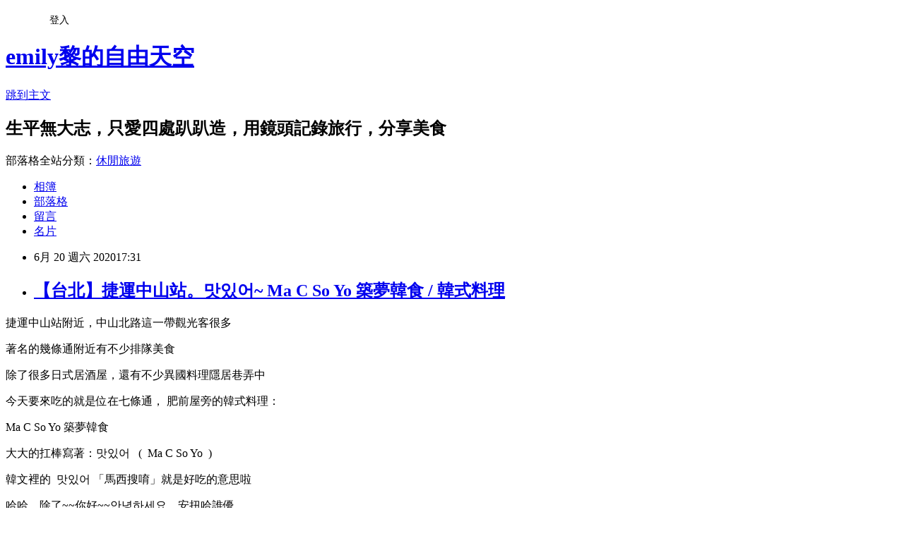

--- FILE ---
content_type: text/html; charset=utf-8
request_url: https://a94177017.pixnet.net/blog/posts/9485081081
body_size: 37277
content:
<!DOCTYPE html><html lang="zh-TW"><head><meta charSet="utf-8"/><meta name="viewport" content="width=device-width, initial-scale=1"/><link rel="stylesheet" href="https://static.1px.tw/blog-next/_next/static/chunks/b1e52b495cc0137c.css" data-precedence="next"/><link rel="stylesheet" href="/fix.css?v=202601160155" type="text/css" data-precedence="medium"/><link rel="stylesheet" href="https://s3.1px.tw/blog/theme/choc/iframe-popup.css?v=202601160155" type="text/css" data-precedence="medium"/><link rel="stylesheet" href="https://s3.1px.tw/blog/theme/choc/plugins.min.css?v=202601160155" type="text/css" data-precedence="medium"/><link rel="stylesheet" href="https://s3.1px.tw/blog/theme/choc/openid-comment.css?v=202601160155" type="text/css" data-precedence="medium"/><link rel="stylesheet" href="https://s3.1px.tw/blog/theme/choc/style.min.css?v=202601160155" type="text/css" data-precedence="medium"/><link rel="stylesheet" href="https://s3.1px.tw/blog/theme/choc/main.min.css?v=202601160155" type="text/css" data-precedence="medium"/><link rel="stylesheet" href="https://pimg.1px.tw/a94177017/assets/a94177017.css?v=202601160155" type="text/css" data-precedence="medium"/><link rel="stylesheet" href="https://s3.1px.tw/blog/theme/choc/author-info.css?v=202601160155" type="text/css" data-precedence="medium"/><link rel="stylesheet" href="https://s3.1px.tw/blog/theme/choc/idlePop.min.css?v=202601160155" type="text/css" data-precedence="medium"/><link rel="preload" as="script" fetchPriority="low" href="https://static.1px.tw/blog-next/_next/static/chunks/94688e2baa9fea03.js"/><script src="https://static.1px.tw/blog-next/_next/static/chunks/41eaa5427c45ebcc.js" async=""></script><script src="https://static.1px.tw/blog-next/_next/static/chunks/e2c6231760bc85bd.js" async=""></script><script src="https://static.1px.tw/blog-next/_next/static/chunks/94bde6376cf279be.js" async=""></script><script src="https://static.1px.tw/blog-next/_next/static/chunks/426b9d9d938a9eb4.js" async=""></script><script src="https://static.1px.tw/blog-next/_next/static/chunks/turbopack-5021d21b4b170dda.js" async=""></script><script src="https://static.1px.tw/blog-next/_next/static/chunks/ff1a16fafef87110.js" async=""></script><script src="https://static.1px.tw/blog-next/_next/static/chunks/e308b2b9ce476a3e.js" async=""></script><script src="https://static.1px.tw/blog-next/_next/static/chunks/2bf79572a40338b7.js" async=""></script><script src="https://static.1px.tw/blog-next/_next/static/chunks/d3c6eed28c1dd8e2.js" async=""></script><script src="https://static.1px.tw/blog-next/_next/static/chunks/d4d39cfc2a072218.js" async=""></script><script src="https://static.1px.tw/blog-next/_next/static/chunks/6a5d72c05b9cd4ba.js" async=""></script><script src="https://static.1px.tw/blog-next/_next/static/chunks/8af6103cf1375f47.js" async=""></script><script src="https://static.1px.tw/blog-next/_next/static/chunks/60d08651d643cedc.js" async=""></script><script src="https://static.1px.tw/blog-next/_next/static/chunks/0ae21416dac1fa83.js" async=""></script><script src="https://static.1px.tw/blog-next/_next/static/chunks/6d1100e43ad18157.js" async=""></script><script src="https://static.1px.tw/blog-next/_next/static/chunks/87eeaf7a3b9005e8.js" async=""></script><script src="https://static.1px.tw/blog-next/_next/static/chunks/ed01c75076819ebd.js" async=""></script><script src="https://static.1px.tw/blog-next/_next/static/chunks/a4df8fc19a9a82e6.js" async=""></script><title>【台北】捷運中山站。맛있어~ Ma C So Yo 築夢韓食 / 韓式料理</title><meta name="description" content="捷運中山站附近，中山北路這一帶觀光客很多"/><meta name="author" content="emily黎的自由天空"/><meta name="google-adsense-platform-account" content="pub-2647689032095179"/><meta name="fb:app_id" content="101730233200171"/><link rel="canonical" href="https://a94177017.pixnet.net/blog/posts/9485081081"/><meta property="og:title" content="【台北】捷運中山站。맛있어~ Ma C So Yo 築夢韓食 / 韓式料理"/><meta property="og:description" content="捷運中山站附近，中山北路這一帶觀光客很多"/><meta property="og:url" content="https://a94177017.pixnet.net/blog/posts/9485081081"/><meta property="og:image" content="https://pimg.1px.tw/a94177017/1592622971-3215955807.jpg"/><meta property="og:type" content="article"/><meta name="twitter:card" content="summary_large_image"/><meta name="twitter:title" content="【台北】捷運中山站。맛있어~ Ma C So Yo 築夢韓食 / 韓式料理"/><meta name="twitter:description" content="捷運中山站附近，中山北路這一帶觀光客很多"/><meta name="twitter:image" content="https://pimg.1px.tw/a94177017/1592622971-3215955807.jpg"/><link rel="icon" href="/favicon.ico?favicon.a62c60e0.ico" sizes="32x32" type="image/x-icon"/><script src="https://static.1px.tw/blog-next/_next/static/chunks/a6dad97d9634a72d.js" noModule=""></script></head><body><!--$--><!--/$--><!--$?--><template id="B:0"></template><!--/$--><script>requestAnimationFrame(function(){$RT=performance.now()});</script><script src="https://static.1px.tw/blog-next/_next/static/chunks/94688e2baa9fea03.js" id="_R_" async=""></script><div hidden id="S:0"><script id="pixnet-vars">
        window.PIXNET = {
          post_id: "9485081081",
          name: "a94177017",
          user_id: 0,
          blog_id: "4432454",
          display_ads: true
        };
      </script><script type="text/javascript" src="https://code.jquery.com/jquery-latest.min.js"></script><script id="json-ld-article-script" type="application/ld+json">{"@context":"https:\u002F\u002Fschema.org","@type":"BlogPosting","isAccessibleForFree":true,"mainEntityOfPage":{"@type":"WebPage","@id":"https:\u002F\u002Fa94177017.pixnet.net\u002Fblog\u002Fposts\u002F9485081081"},"headline":"【台北】捷運中山站。맛있어~ Ma C So Yo 築夢韓食 \u002F 韓式料理","description":"\u003Cspan style=\"font-size:16px\"\u003E\u003Cspan style=\"font-family:arial,helvetica,sans-serif\"\u003E\u003Cimg alt=\"1.jpg\" src=\"https:\u002F\u002Fpic.pimg.tw\u002Fa94177017\u002F1592622971-3215955807_n.jpg?v=1592622976\" title=\"1.jpg\"\u003E\u003C\u002Fspan\u003E\u003C\u002Fspan\u003E\u003Cbr\u003E\u003Cspan style=\"font-size:16px\"\u003E\u003Cspan style=\"font-family:arial,helvetica,sans-serif\"\u003E捷運中山站附近，中山北路這一帶觀光客很多\u003C\u002Fspan\u003E\u003C\u002Fspan\u003E\u003Cbr\u003E","articleBody":"\u003Cp style=\"text-align: center;\"\u003E\u003Cspan style=\"color:#0000FF\"\u003E\u003Cspan style=\"font-size:16px\"\u003E\u003Cspan style=\"font-family:arial,helvetica,sans-serif\"\u003E\u003Cimg alt=\"1.jpg\" src=\"https:\u002F\u002Fpimg.1px.tw\u002Fa94177017\u002F1592622971-3215955807.jpg\" title=\"1.jpg\"\u003E\u003C\u002Fspan\u003E\u003C\u002Fspan\u003E\u003C\u002Fspan\u003E\u003C\u002Fp\u003E\n\n\u003Cp style=\"background: white; text-align: center;\"\u003E\u003Cspan style=\"color:#0000FF\"\u003E\u003Cspan style=\"font-size:16px\"\u003E\u003Cspan style=\"font-family:arial,helvetica,sans-serif\"\u003E捷運中山站附近，中山北路這一帶觀光客很多\u003C\u002Fspan\u003E\u003C\u002Fspan\u003E\u003C\u002Fspan\u003E\u003C\u002Fp\u003E\n\n\u003Cp style=\"background: white; text-align: center;\"\u003E\u003Cspan style=\"color:#0000FF\"\u003E\u003Cspan style=\"font-size:16px\"\u003E\u003Cspan style=\"font-family:arial,helvetica,sans-serif\"\u003E著名的幾條通附近有不少排隊美食\u003C\u002Fspan\u003E\u003C\u002Fspan\u003E\u003C\u002Fspan\u003E\u003C\u002Fp\u003E\n\n\u003Cp style=\"background: white; text-align: center;\"\u003E\u003Cspan style=\"color:#0000FF\"\u003E\u003Cspan style=\"font-size:16px\"\u003E\u003Cspan style=\"font-family:arial,helvetica,sans-serif\"\u003E除了很多日式居酒屋，還有不少異國料理隱居巷弄中\u003C\u002Fspan\u003E\u003C\u002Fspan\u003E\u003C\u002Fspan\u003E\u003Cspan style=\"color:#0000FF\"\u003E\u003Cspan style=\"font-size:16px\"\u003E\u003Cspan style=\"font-family:arial,helvetica,sans-serif\"\u003E\u003Cspan\u003E​\u003C\u002Fspan\u003E\u003Cspan\u003E​\u003C\u002Fspan\u003E \u003C\u002Fspan\u003E\u003C\u002Fspan\u003E\u003C\u002Fspan\u003E\u003C\u002Fp\u003E\n\n\u003Cp style=\"background: white; text-align: center;\"\u003E\u003Cimg alt=\"30.jpg\" src=\"https:\u002F\u002Fpimg.1px.tw\u002Fa94177017\u002F1600615631-3078691734-g.jpg\" title=\"30.jpg\"\u003E\u003C\u002Fp\u003E\n\n\u003Cp style=\"background: white; text-align: center;\"\u003E\u003Cspan style=\"color:#0000FF\"\u003E\u003Cspan style=\"font-size:16px\"\u003E\u003Cspan style=\"font-family:arial,helvetica,sans-serif\"\u003E今天要來吃的就是位在七條通， 肥前屋旁的韓式料理：\u003C\u002Fspan\u003E\u003C\u002Fspan\u003E\u003C\u002Fspan\u003E\u003C\u002Fp\u003E\n\n\u003Cp style=\"background: white; text-align: center;\"\u003E\u003Cspan style=\"color:#0000FF\"\u003E\u003Cspan style=\"font-size:16px\"\u003E\u003Cspan style=\"font-family:arial,helvetica,sans-serif\"\u003EMa C So Yo 築夢韓食\u003C\u002Fspan\u003E\u003C\u002Fspan\u003E\u003C\u002Fspan\u003E\u003C\u002Fp\u003E\n\n\u003Cp style=\"line-height: 19.2pt; background: white; vertical-align: baseline; text-align: center;\"\u003E\u003Cspan style=\"color:#0000FF\"\u003E\u003Cspan style=\"font-size:16px\"\u003E\u003Cspan style=\"font-family:arial,helvetica,sans-serif\"\u003E\u003Cimg alt=\"3.jpg\" src=\"https:\u002F\u002Fpimg.1px.tw\u002Fa94177017\u002F1592622984-4015924416.jpg\" title=\"3.jpg\"\u003E\u003C\u002Fspan\u003E\u003C\u002Fspan\u003E\u003C\u002Fspan\u003E\u003C\u002Fp\u003E\n\n\u003Cp style=\"line-height: 19.2pt; background: white; vertical-align: baseline; text-align: center;\"\u003E\u003Cspan style=\"color:#0000FF\"\u003E\u003Cspan style=\"font-size:16px\"\u003E\u003Cspan style=\"font-family:arial,helvetica,sans-serif\"\u003E大大的扛棒寫著：\u003Cspan style=\"background:white\"\u003E맛있어&nbsp; &nbsp;(&nbsp; \u003C\u002Fspan\u003EMa C So Yo&nbsp; )\u003C\u002Fspan\u003E\u003C\u002Fspan\u003E\u003C\u002Fspan\u003E\u003C\u002Fp\u003E\n\n\u003Cp style=\"text-align: center;\"\u003E\u003Cspan style=\"color:#0000FF\"\u003E\u003Cspan style=\"font-size:16px\"\u003E\u003Cspan style=\"font-family:arial,helvetica,sans-serif\"\u003E\u003Cspan style=\"background:white\"\u003E韓文裡的&nbsp;&nbsp;맛있어&nbsp;\u003C\u002Fspan\u003E\u003Cspan style=\"background:white\"\u003E「馬西搜唷」就是好吃的意思啦\u003C\u002Fspan\u003E\u003C\u002Fspan\u003E\u003C\u002Fspan\u003E\u003C\u002Fspan\u003E\u003C\u002Fp\u003E\n\n\u003Cp style=\"text-align: center;\"\u003E\u003Cspan style=\"color:#0000FF\"\u003E\u003Cspan style=\"font-size:16px\"\u003E\u003Cspan style=\"font-family:arial,helvetica,sans-serif\"\u003E哈哈，除了~~你好~~안녕하세요&nbsp; &nbsp;&nbsp;安扭哈誰優\u003C\u002Fspan\u003E\u003C\u002Fspan\u003E\u003C\u002Fspan\u003E\u003C\u002Fp\u003E\n\n\u003Cp style=\"text-align: center;\"\u003E\u003Cspan style=\"color:#0000FF\"\u003E\u003Cspan style=\"font-size:16px\"\u003E\u003Cspan style=\"font-family:arial,helvetica,sans-serif\"\u003E今天又多學一句囉\u003Cimg alt=\"\" height=\"19\" src=\"\u002F\u002Fs.pixfs.net\u002Ff.pixnet.net\u002Fimages\u002Femotions\u002Fteeth_smile.gif\" title=\"\" width=\"19\"\u003E\u003C\u002Fspan\u003E\u003C\u002Fspan\u003E\u003C\u002Fspan\u003E\u003C\u002Fp\u003E\n\n\u003Cp style=\"text-align: center;\"\u003E\u003Cspan style=\"color:#0000FF\"\u003E\u003Cspan style=\"font-size:16px\"\u003E\u003Cspan style=\"font-family:arial,helvetica,sans-serif\"\u003E\u003Cimg alt=\"20.jpg\" src=\"https:\u002F\u002Fpimg.1px.tw\u002Fa94177017\u002F1592623015-1914866930.jpg\" title=\"20.jpg\"\u003E\u003C\u002Fspan\u003E\u003C\u002Fspan\u003E\u003C\u002Fspan\u003E\u003C\u002Fp\u003E\n\n\u003Cp style=\"text-align: center;\"\u003E\u003Cspan style=\"font-size:16px\"\u003E\u003Cspan style=\"font-family:arial,helvetica,sans-serif\"\u003E\u003Cspan style=\"color:#0000FF\"\u003E先來看看MENU，忘了拍&nbsp;\u003C\u002Fspan\u003E\u003C\u002Fspan\u003E\u003C\u002Fspan\u003E\u003C\u002Fp\u003E\n\n\u003Cp style=\"text-align: center;\"\u003E\u003Cspan style=\"font-size:16px\"\u003E\u003Cspan style=\"font-family:arial,helvetica,sans-serif\"\u003E\u003Cspan style=\"color:#0000FF\"\u003E↑ ↓上下這兩張是借用 \u003C\u002Fspan\u003E\u003Cstrong\u003E\u003Ca href=\"https:\u002F\u002Fwww.facebook.com\u002Fpg\u002FMa-C-So-Yo-%E7%AF%89%E5%A4%A2%E9%9F%93%E9%A3%9F-%E4%B8%AD%E5%B1%B1%E5%BA%97-171238940219945\u002Fphotos\u002F?ref=page_internal\"\u003E\u003Cspan style=\"color:#FF0000\"\u003E築夢韓食FB\u003C\u002Fspan\u003E\u003C\u002Fa\u003E\u003Cspan style=\"color:#FF0000\"\u003E&nbsp;\u003C\u002Fspan\u003E\u003C\u002Fstrong\u003E\u003Cspan style=\"color:#0000FF\"\u003E裡的MENU照片組合而成的\u003C\u002Fspan\u003E\u003C\u002Fspan\u003E\u003C\u002Fspan\u003E\u003C\u002Fp\u003E\n\n\u003Cp style=\"text-align: center;\"\u003E\u003Cspan style=\"font-size:16px\"\u003E\u003Cspan style=\"font-family:arial,helvetica,sans-serif\"\u003E\u003Cspan style=\"color:#0000FF\"\u003E(如有侵權請告知，即撤，謝謝)\u003C\u002Fspan\u003E\u003C\u002Fspan\u003E\u003C\u002Fspan\u003E\u003C\u002Fp\u003E\n\n\u003Cp style=\"text-align: center;\"\u003E\u003Cspan style=\"color:#0000FF\"\u003E\u003Cspan style=\"font-size:16px\"\u003E\u003Cspan style=\"font-family:arial,helvetica,sans-serif\"\u003E\u003Cimg alt=\"19.jpg\" src=\"https:\u002F\u002Fpimg.1px.tw\u002Fa94177017\u002F1592623016-44193064.jpg\" title=\"19.jpg\"\u003E\u003C\u002Fspan\u003E\u003C\u002Fspan\u003E\u003C\u002Fspan\u003E\u003C\u002Fp\u003E\n\n\u003Cp style=\"text-align: center;\"\u003E\u003Cspan style=\"color:#0000FF\"\u003E\u003Cspan style=\"font-size:16px\"\u003E\u003Cspan style=\"font-family:arial,helvetica,sans-serif\"\u003E可以單點，人多也可以選擇四人分享餐再加點來搭配\u003C\u002Fspan\u003E\u003C\u002Fspan\u003E\u003C\u002Fspan\u003E\u003C\u002Fp\u003E\n\n\u003Cp style=\"text-align: center;\"\u003E\u003Cspan style=\"color:#0000FF\"\u003E\u003Cspan style=\"font-size:16px\"\u003E\u003Cspan style=\"font-family:arial,helvetica,sans-serif\"\u003E\u003Cimg alt=\"4.JPG\" src=\"https:\u002F\u002Fpimg.1px.tw\u002Fa94177017\u002F1592622983-2305296771.jpg\" title=\"4.JPG\"\u003E\u003C\u002Fspan\u003E\u003C\u002Fspan\u003E\u003C\u002Fspan\u003E\u003C\u002Fp\u003E\n\n\u003Cp style=\"text-align: center;\"\u003E\u003Cspan style=\"color:#0000FF\"\u003E\u003Cspan style=\"font-size:16px\"\u003E\u003Cspan style=\"font-family:arial,helvetica,sans-serif\"\u003E店家招待的小菜，泡菜和豆芽，甜甜辣辣挺開胃的，還無限供應，超佛心\u003C\u002Fspan\u003E\u003C\u002Fspan\u003E\u003C\u002Fspan\u003E\u003C\u002Fp\u003E\n\n\u003Cp style=\"text-align: center;\"\u003E\u003Cspan style=\"color:#0000FF\"\u003E\u003Cspan style=\"font-size:16px\"\u003E\u003Cspan style=\"font-family:arial,helvetica,sans-serif\"\u003E\u003Cimg alt=\"6.JPG\" src=\"https:\u002F\u002Fpimg.1px.tw\u002Fa94177017\u002F1592622983-852942280.jpg\" title=\"6.JPG\"\u003E\u003C\u002Fspan\u003E\u003C\u002Fspan\u003E\u003C\u002Fspan\u003E\u003C\u002Fp\u003E\n\n\u003Cp style=\"text-align: center;\"\u003E\u003Cspan style=\"color:#0000FF\"\u003E\u003Cspan style=\"font-size:16px\"\u003E\u003Cspan style=\"font-family:arial,helvetica,sans-serif\"\u003E韓式沙拉\u003C\u002Fspan\u003E\u003C\u002Fspan\u003E\u003C\u002Fspan\u003E\u003C\u002Fp\u003E\n\n\u003Cp style=\"text-align: center;\"\u003E\u003Cspan style=\"color:#0000FF\"\u003E\u003Cspan style=\"font-size:16px\"\u003E\u003Cspan style=\"font-family:arial,helvetica,sans-serif\"\u003E生菜沙拉淋水果醋和辣椒粉再灑些花生米，酸辣香脆，口感不錯\u003C\u002Fspan\u003E\u003C\u002Fspan\u003E\u003C\u002Fspan\u003E\u003C\u002Fp\u003E\n\n\u003Cp style=\"text-align: center;\"\u003E\u003Cspan style=\"color:#0000FF\"\u003E\u003Cspan style=\"font-size:16px\"\u003E\u003Cspan style=\"font-family:arial,helvetica,sans-serif\"\u003E\u003Cimg alt=\"5.JPG\" src=\"https:\u002F\u002Fpimg.1px.tw\u002Fa94177017\u002F1592622980-934902886.jpg\" title=\"5.JPG\"\u003E\u003C\u002Fspan\u003E\u003C\u002Fspan\u003E\u003C\u002Fspan\u003E\u003C\u002Fp\u003E\n\n\u003Cp style=\"text-align: center;\"\u003E\u003Cspan style=\"color:#0000FF\"\u003E\u003Cspan style=\"font-size:16px\"\u003E\u003Cspan style=\"font-family:arial,helvetica,sans-serif\"\u003E韓式炸雞：有三種口味可選擇：歐嬤嬤、歐爸、歐尼~~好韓式厚\u003C\u002Fspan\u003E\u003C\u002Fspan\u003E\u003C\u002Fspan\u003E\u003C\u002Fp\u003E\n\n\u003Cp style=\"text-align: center;\"\u003E\u003Cspan style=\"color:#0000FF\"\u003E\u003Cspan style=\"font-size:16px\"\u003E\u003Cspan style=\"font-family:arial,helvetica,sans-serif\"\u003E我們選擇甜甜辣辣口味的歐爸\u003C\u002Fspan\u003E\u003C\u002Fspan\u003E\u003C\u002Fspan\u003E\u003C\u002Fp\u003E\n\n\u003Cp style=\"text-align: center;\"\u003E\u003Cspan style=\"color:#0000FF\"\u003E\u003Cspan style=\"font-size:16px\"\u003E\u003Cspan style=\"font-family:arial,helvetica,sans-serif\"\u003E雞肉炸的鮮嫩不柴，裹上蜜汁灑點芝麻，香脆好吃，粉讚唷\u003C\u002Fspan\u003E\u003C\u002Fspan\u003E\u003C\u002Fspan\u003E\u003C\u002Fp\u003E\n\n\u003Cp style=\"text-align: center;\"\u003E\u003Cspan style=\"color:#0000FF\"\u003E\u003Cspan style=\"font-size:16px\"\u003E\u003Cspan style=\"font-family:arial,helvetica,sans-serif\"\u003E\u003Cimg alt=\"22.jpg\" src=\"https:\u002F\u002Fpimg.1px.tw\u002Fa94177017\u002F1592623026-3837201807.jpg\" title=\"22.jpg\"\u003E\u003C\u002Fspan\u003E\u003C\u002Fspan\u003E\u003C\u002Fspan\u003E\u003C\u002Fp\u003E\n\n\u003Cp style=\"text-align: center;\"\u003E\u003Cspan style=\"color:#0000FF\"\u003E\u003Cspan style=\"font-size:16px\"\u003E\u003Cspan style=\"font-family:arial,helvetica,sans-serif\"\u003E吃完，旁邊還貼心附了一小礏的泡菜蘿蔔，清爽解膩！\u003C\u002Fspan\u003E\u003C\u002Fspan\u003E\u003C\u002Fspan\u003E\u003C\u002Fp\u003E\n\n\u003Cp style=\"text-align: center;\"\u003E\u003Cspan style=\"color:#0000FF\"\u003E\u003Cspan style=\"font-size:16px\"\u003E\u003Cspan style=\"font-family:arial,helvetica,sans-serif\"\u003E\u003Cimg alt=\"15.JPG\" src=\"https:\u002F\u002Fpimg.1px.tw\u002Fa94177017\u002F1592623020-245937449.jpg\" title=\"15.JPG\"\u003E\u003C\u002Fspan\u003E\u003C\u002Fspan\u003E\u003C\u002Fspan\u003E\u003C\u002Fp\u003E\n\n\u003Cp style=\"text-align: center;\"\u003E\u003Cspan style=\"color:#0000FF\"\u003E\u003Cspan style=\"font-size:16px\"\u003E\u003Cspan style=\"font-family:arial,helvetica,sans-serif\"\u003E韓式泡菜炒牛肉，好吃到差點把一碗白飯嗑完\u003C\u002Fspan\u003E\u003C\u002Fspan\u003E\u003C\u002Fspan\u003E\u003C\u002Fp\u003E\n\n\u003Cp style=\"text-align: center;\"\u003E\u003Cspan style=\"color:#0000FF\"\u003E\u003Cspan style=\"font-size:16px\"\u003E\u003Cspan style=\"font-family:arial,helvetica,sans-serif\"\u003E\u003Cimg alt=\"16.jpg\" src=\"https:\u002F\u002Fpimg.1px.tw\u002Fa94177017\u002F1592623016-3626421729.jpg\" title=\"16.jpg\"\u003E\u003C\u002Fspan\u003E\u003C\u002Fspan\u003E\u003C\u002Fspan\u003E\u003C\u002Fp\u003E\n\n\u003Cp style=\"text-align: center;\"\u003E\u003Cspan style=\"color:#0000FF\"\u003E\u003Cspan style=\"font-size:16px\"\u003E\u003Cspan style=\"font-family:arial,helvetica,sans-serif\"\u003E辣豆腐鍋(牛肉)，紅通通的湯頭，嗜辣者的最愛，咱喝一湯匙就不行了....\u003C\u002Fspan\u003E\u003C\u002Fspan\u003E\u003C\u002Fspan\u003E\u003C\u002Fp\u003E\n\n\u003Cp style=\"text-align: center;\"\u003E\u003Cspan style=\"color:#0000FF\"\u003E\u003Cspan style=\"font-size:16px\"\u003E\u003Cspan style=\"font-family:arial,helvetica,sans-serif\"\u003E\u003Cimg alt=\"17.jpg\" src=\"https:\u002F\u002Fpimg.1px.tw\u002Fa94177017\u002F1592623019-2824580466.jpg\" title=\"17.jpg\"\u003E\u003C\u002Fspan\u003E\u003C\u002Fspan\u003E\u003C\u002Fspan\u003E\u003C\u002Fp\u003E\n\n\u003Cp style=\"text-align: center;\"\u003E\u003Cspan style=\"color:#0000FF\"\u003E\u003Cspan style=\"font-size:16px\"\u003E\u003Cspan style=\"font-family:arial,helvetica,sans-serif\"\u003E是說用料好多金膨派，給的還真不手軟呀\u003C\u002Fspan\u003E\u003C\u002Fspan\u003E\u003C\u002Fspan\u003E\u003C\u002Fp\u003E\n\n\u003Cp style=\"text-align: center;\"\u003E\u003Cspan style=\"color:#0000FF\"\u003E\u003Cspan style=\"font-size:16px\"\u003E\u003Cspan style=\"font-family:arial,helvetica,sans-serif\"\u003E\u003Cimg alt=\"7.JPG\" src=\"https:\u002F\u002Fpimg.1px.tw\u002Fa94177017\u002F1592622983-1384682858.jpg\" title=\"7.JPG\"\u003E\u003C\u002Fspan\u003E\u003C\u002Fspan\u003E\u003C\u002Fspan\u003E\u003C\u002Fp\u003E\n\n\u003Cp style=\"text-align: center;\"\u003E\u003Cspan style=\"color:#0000FF\"\u003E\u003Cspan style=\"font-size:16px\"\u003E\u003Cspan style=\"font-family:arial,helvetica,sans-serif\"\u003E泡菜豆腐鍋，相較之下這锢就比較陽春版了\u003C\u002Fspan\u003E\u003C\u002Fspan\u003E\u003C\u002Fspan\u003E\u003C\u002Fp\u003E\n\n\u003Cp style=\"text-align: center;\"\u003E\u003Cspan style=\"color:#0000FF\"\u003E\u003Cspan style=\"font-size:16px\"\u003E\u003Cspan style=\"font-family:arial,helvetica,sans-serif\"\u003E\u003Cimg alt=\"13.jpg\" src=\"https:\u002F\u002Fpimg.1px.tw\u002Fa94177017\u002F1592623007-1504432234.jpg\" title=\"13.jpg\"\u003E\u003C\u002Fspan\u003E\u003C\u002Fspan\u003E\u003C\u002Fspan\u003E\u003C\u002Fp\u003E\n\n\u003Cp style=\"text-align: center;\"\u003E\u003Cspan style=\"color:#0000FF\"\u003E\u003Cspan style=\"font-size:16px\"\u003E\u003Cspan style=\"font-family:arial,helvetica,sans-serif\"\u003E起司牛奶鍋，起司控的最愛\u003C\u002Fspan\u003E\u003C\u002Fspan\u003E\u003C\u002Fspan\u003E\u003C\u002Fp\u003E\n\n\u003Cp style=\"text-align: center;\"\u003E\u003Cspan style=\"color:#0000FF\"\u003E\u003Cspan style=\"font-size:16px\"\u003E\u003Cspan style=\"font-family:arial,helvetica,sans-serif\"\u003E\u003Cimg alt=\"12.jpg\" src=\"https:\u002F\u002Fpimg.1px.tw\u002Fa94177017\u002F1592623006-2868734365.jpg\" title=\"12.jpg\"\u003E\u003C\u002Fspan\u003E\u003C\u002Fspan\u003E\u003C\u002Fspan\u003E\u003C\u002Fp\u003E\n\n\u003Cp style=\"text-align: center;\"\u003E\u003Cspan style=\"color:#0000FF\"\u003E\u003Cspan style=\"font-size:16px\"\u003E\u003Cspan style=\"font-family:arial,helvetica,sans-serif\"\u003E奶香味十足，用料也多，有燕餃、蛋餃、蟹肉棒、肉片等\u003C\u002Fspan\u003E\u003C\u002Fspan\u003E\u003C\u002Fspan\u003E\u003C\u002Fp\u003E\n\n\u003Cp style=\"text-align: center;\"\u003E\u003Cspan style=\"color:#0000FF\"\u003E\u003Cspan style=\"font-size:16px\"\u003E\u003Cspan style=\"font-family:arial,helvetica,sans-serif\"\u003E不過，個人覺得，吃多了會有點小膩\u003C\u002Fspan\u003E\u003C\u002Fspan\u003E\u003C\u002Fspan\u003E\u003C\u002Fp\u003E\n\n\u003Cp style=\"text-align: center;\"\u003E\u003Cspan style=\"color:#0000FF\"\u003E\u003Cspan style=\"font-size:16px\"\u003E\u003Cspan style=\"font-family:arial,helvetica,sans-serif\"\u003E\u003Cimg alt=\"8.jpg\" src=\"https:\u002F\u002Fpimg.1px.tw\u002Fa94177017\u002F1592622991-3786078863.jpg\" title=\"8.jpg\"\u003E\u003C\u002Fspan\u003E\u003C\u002Fspan\u003E\u003C\u002Fspan\u003E\u003C\u002Fp\u003E\n\n\u003Cp style=\"text-align: center;\"\u003E\u003Cspan style=\"color:#0000FF\"\u003E\u003Cspan style=\"font-size:16px\"\u003E\u003Cspan style=\"font-family:arial,helvetica,sans-serif\"\u003EMa C So Yo 拉麵 ，用料有肉片、鮮蝦、蛋、火鍋料、起司片\u003C\u002Fspan\u003E\u003C\u002Fspan\u003E\u003C\u002Fspan\u003E\u003C\u002Fp\u003E\n\n\u003Cp style=\"text-align: center;\"\u003E\u003Cspan style=\"color:#0000FF\"\u003E\u003Cspan style=\"font-size:16px\"\u003E\u003Cspan style=\"font-family:arial,helvetica,sans-serif\"\u003E重點加的是韓式泡麵唷\u003C\u002Fspan\u003E\u003C\u002Fspan\u003E\u003C\u002Fspan\u003E\u003C\u002Fp\u003E\n\n\u003Cp style=\"text-align: center;\"\u003E\u003Cspan style=\"color:#0000FF\"\u003E\u003Cspan style=\"font-size:16px\"\u003E\u003Cspan style=\"font-family:arial,helvetica,sans-serif\"\u003E\u003Cimg alt=\"9.JPG\" src=\"https:\u002F\u002Fpimg.1px.tw\u002Fa94177017\u002F1592622993-1157091510.jpg\" title=\"9.JPG\"\u003E\u003C\u002Fspan\u003E\u003C\u002Fspan\u003E\u003C\u002Fspan\u003E\u003C\u002Fp\u003E\n\n\u003Cp style=\"text-align: center;\"\u003E\u003Cspan style=\"color:#0000FF\"\u003E\u003Cspan style=\"font-size:16px\"\u003E\u003Cspan style=\"font-family:arial,helvetica,sans-serif\"\u003E韓式泡麵很Q，湯頭和起司融合後，加進不少衝蔥絲挺爽口的\u003C\u002Fspan\u003E\u003C\u002Fspan\u003E\u003C\u002Fspan\u003E\u003C\u002Fp\u003E\n\n\u003Cp style=\"text-align: center;\"\u003E\u003Cspan style=\"color:#0000FF\"\u003E\u003Cspan style=\"font-size:16px\"\u003E\u003Cspan style=\"font-family:arial,helvetica,sans-serif\"\u003E我個人是超喜歡這道，相對於牛奶起司鍋來說，湯頭清爽多了\u003C\u002Fspan\u003E\u003C\u002Fspan\u003E\u003C\u002Fspan\u003E\u003C\u002Fp\u003E\n\n\u003Cp style=\"text-align: center;\"\u003E\u003Cspan style=\"color:#0000FF\"\u003E\u003Cspan style=\"font-size:16px\"\u003E\u003Cspan style=\"font-family:arial,helvetica,sans-serif\"\u003E\u003Cimg alt=\"10.JPG\" src=\"https:\u002F\u002Fpimg.1px.tw\u002Fa94177017\u002F1592623003-2091138612.jpg\" title=\"10.JPG\"\u003E\u003C\u002Fspan\u003E\u003C\u002Fspan\u003E\u003C\u002Fspan\u003E\u003C\u002Fp\u003E\n\n\u003Cp style=\"text-align: center;\"\u003E\u003Cspan style=\"color:#0000FF\"\u003E\u003Cspan style=\"font-size:16px\"\u003E\u003Cspan style=\"font-family:arial,helvetica,sans-serif\"\u003E這是辣炒年糕，由於大家一起分享吃，主角那盤己不知轉到哪去啦\u003C\u002Fspan\u003E\u003C\u002Fspan\u003E\u003C\u002Fspan\u003E\u003C\u002Fp\u003E\n\n\u003Cp style=\"text-align: center;\"\u003E\u003Cspan style=\"color:#0000FF\"\u003E\u003Cspan style=\"font-size:16px\"\u003E\u003Cspan style=\"font-family:arial,helvetica,sans-serif\"\u003E因為怕辣，只敢夾兩根來試，年糕軟Q好吃，甜甜辣辣也不錯吃\u003C\u002Fspan\u003E\u003C\u002Fspan\u003E\u003C\u002Fspan\u003E\u003C\u002Fp\u003E\n\n\u003Cp style=\"text-align: center;\"\u003E\u003Cspan style=\"color:#0000FF\"\u003E\u003Cspan style=\"font-size:16px\"\u003E\u003Cspan style=\"font-family:arial,helvetica,sans-serif\"\u003E\u003Cimg alt=\"18.jpg\" src=\"https:\u002F\u002Fpimg.1px.tw\u002Fa94177017\u002F1592623020-1151150770.jpg\" title=\"18.jpg\"\u003E\u003C\u002Fspan\u003E\u003C\u002Fspan\u003E\u003C\u002Fspan\u003E\u003C\u002Fp\u003E\n\n\u003Cp style=\"text-align: center;\"\u003E\u003Cspan style=\"color:#0000FF\"\u003E\u003Cspan style=\"font-size:16px\"\u003E\u003Cspan style=\"font-family:arial,helvetica,sans-serif\"\u003E特色小點：韓式蒸蛋蛋 ( 起司 )\u003C\u002Fspan\u003E\u003C\u002Fspan\u003E\u003C\u002Fspan\u003E\u003C\u002Fp\u003E\n\n\u003Cp style=\"text-align: center;\"\u003E\u003Cspan style=\"color:#0000FF\"\u003E\u003Cspan style=\"font-size:16px\"\u003E\u003Cspan style=\"font-family:arial,helvetica,sans-serif\"\u003E看似平凡無奇，蒸蛋沽溜好好吃，挖到下面還有魚板金針菇等，好吃的咧\u003C\u002Fspan\u003E\u003C\u002Fspan\u003E\u003C\u002Fspan\u003E\u003C\u002Fp\u003E\n\n\u003Cp style=\"text-align: center;\"\u003E\u003Cspan style=\"color:#0000FF\"\u003E\u003Cspan style=\"font-size:16px\"\u003E\u003Cspan style=\"font-family:arial,helvetica,sans-serif\"\u003E\u003Cimg alt=\"21.jpg\" src=\"https:\u002F\u002Fpimg.1px.tw\u002Fa94177017\u002F1592623022-2258452572.jpg\" title=\"21.jpg\"\u003E\u003C\u002Fspan\u003E\u003C\u002Fspan\u003E\u003C\u002Fspan\u003E\u003C\u002Fp\u003E\n\n\u003Cp style=\"text-align: center;\"\u003E\u003Cspan style=\"color:#0000FF\"\u003E\u003Cspan style=\"font-size:16px\"\u003E\u003Cspan style=\"font-family:arial,helvetica,sans-serif\"\u003E套餐飯後附的飲料，熱茶裝的杯子好可愛，還以為是調味料來著\u003Cimg alt=\"\" height=\"19\" src=\"\u002F\u002Fs.pixfs.net\u002Ff.pixnet.net\u002Fimages\u002Femotions\u002Fteeth_smile.gif\" title=\"\" width=\"19\"\u003E\u003C\u002Fspan\u003E\u003C\u002Fspan\u003E\u003C\u002Fspan\u003E\u003C\u002Fp\u003E\n\n\u003Cp style=\"text-align: center;\"\u003E\u003Cspan style=\"color:#0000FF\"\u003E\u003Cspan style=\"font-size:16px\"\u003E\u003Cspan style=\"font-family:arial,helvetica,sans-serif\"\u003E姐妹們喜歡這一味，之後我們還回訪呢\u003C\u002Fspan\u003E\u003C\u002Fspan\u003E\u003C\u002Fspan\u003E\u003C\u002Fp\u003E\n\n\u003Cp style=\"text-align: center;\"\u003E\u003Cspan style=\"color:#0000FF\"\u003E\u003Cspan style=\"font-size:16px\"\u003E\u003Cspan style=\"font-family:arial,helvetica,sans-serif\"\u003E以上就是集結吃了兩次後才一次寫出來滴~~\u003C\u002Fspan\u003E\u003C\u002Fspan\u003E\u003C\u002Fspan\u003E\u003C\u002Fp\u003E\n\n\u003Cp style=\"text-align: center;\"\u003E\u003Cspan style=\"color:#0000FF\"\u003E\u003Cspan style=\"font-size:16px\"\u003E\u003Cspan style=\"font-family:arial,helvetica,sans-serif\"\u003E總之，以後來到六條通除了居酒屋以外，還有很多美食等著來發掘唷\u003C\u002Fspan\u003E\u003C\u002Fspan\u003E\u003C\u002Fspan\u003E\u003C\u002Fp\u003E\n\n\u003Cp style=\"line-height: 19.2pt; background: white; vertical-align: baseline; text-align: center;\"\u003E\u003Cstrong\u003E\u003Cspan style=\"color:#FF0000\"\u003E\u003Cspan style=\"font-size:16px\"\u003E\u003Cspan style=\"font-family:arial,helvetica,sans-serif\"\u003E\u003Cspan style=\"letter-spacing:.8pt\"\u003EMa C So Yo \u003C\u002Fspan\u003E\u003Cspan style=\"letter-spacing:.8pt\"\u003E築夢韓食&nbsp;(\u003C\u002Fspan\u003E\u003C\u002Fspan\u003E\u003C\u002Fspan\u003E\u003C\u002Fspan\u003E\u003C\u002Fstrong\u003E\u003Cspan style=\"font-size:16px\"\u003E\u003Cspan style=\"font-family:arial,helvetica,sans-serif\"\u003E\u003Cstrong\u003E\u003Ca href=\"https:\u002F\u002Fwww.facebook.com\u002Fpg\u002FMa-C-So-Yo-%E7%AF%89%E5%A4%A2%E9%9F%93%E9%A3%9F-%E4%B8%AD%E5%B1%B1%E5%BA%97-171238940219945\u002Fphotos\u002F?ref=page_internal\"\u003E\u003Cspan style=\"color:#FF0000\"\u003EFB\u003C\u002Fspan\u003E\u003C\u002Fa\u003E\u003Cspan style=\"color:#FF0000\"\u003E&nbsp;)\u003C\u002Fspan\u003E\u003C\u002Fstrong\u003E\u003C\u002Fspan\u003E\u003C\u002Fspan\u003E\u003C\u002Fp\u003E\n\n\u003Cp style=\"line-height: 19.2pt; background: white; vertical-align: baseline; text-align: center;\"\u003E\u003Cspan style=\"color:#0000FF\"\u003E\u003Cspan style=\"font-size:16px\"\u003E\u003Cspan style=\"font-family:arial,helvetica,sans-serif\"\u003E\u003Cspan style=\"letter-spacing:.8pt\"\u003E電話\u003C\u002Fspan\u003E\u003Cspan style=\"letter-spacing:.8pt\"\u003E:(02)2537-5068\u003C\u002Fspan\u003E\u003C\u002Fspan\u003E\u003C\u002Fspan\u003E\u003C\u002Fspan\u003E\u003C\u002Fp\u003E\n\n\u003Cp style=\"line-height: 19.2pt; background: white; vertical-align: baseline; text-align: center;\"\u003E\u003Cspan style=\"color:#0000FF\"\u003E\u003Cspan style=\"font-size:16px\"\u003E\u003Cspan style=\"font-family:arial,helvetica,sans-serif\"\u003E\u003Cspan style=\"letter-spacing:.8pt\"\u003E地址\u003C\u002Fspan\u003E\u003Cspan style=\"letter-spacing:.8pt\"\u003E:\u003C\u002Fspan\u003E\u003Cspan style=\"letter-spacing:.8pt\"\u003E台北市中山區中山北路一段\u003C\u002Fspan\u003E\u003Cspan style=\"letter-spacing:.8pt\"\u003E121\u003C\u002Fspan\u003E\u003Cspan style=\"letter-spacing:.8pt\"\u003E巷\u003C\u002Fspan\u003E\u003Cspan style=\"letter-spacing:.8pt\"\u003E15\u003C\u002Fspan\u003E\u003Cspan style=\"letter-spacing:.8pt\"\u003E號\u003C\u002Fspan\u003E\u003C\u002Fspan\u003E\u003C\u002Fspan\u003E\u003C\u002Fspan\u003E\u003C\u002Fp\u003E\n\n\u003Cp style=\"line-height: 19.2pt; background: white; vertical-align: baseline; text-align: center;\"\u003E\u003Cspan style=\"color:#0000FF\"\u003E\u003Cspan style=\"font-size:16px\"\u003E\u003Cspan style=\"font-family:arial,helvetica,sans-serif\"\u003E\u003Cspan style=\"letter-spacing:.8pt\"\u003E&nbsp; (捷運\u003C\u002Fspan\u003E\u003Cspan style=\"letter-spacing:.8pt\"\u003E中山站&nbsp;\u003C\u002Fspan\u003E\u003Cspan style=\"letter-spacing:.8pt\"\u003E2&nbsp;\u003C\u002Fspan\u003E\u003Cspan style=\"letter-spacing:.8pt\"\u003E號出口 )\u003C\u002Fspan\u003E\u003C\u002Fspan\u003E\u003C\u002Fspan\u003E\u003C\u002Fspan\u003E\u003C\u002Fp\u003E\n\n\u003Cp style=\"line-height: 19.2pt; background: white; vertical-align: baseline; text-align: center;\"\u003E\u003Cspan style=\"color:#0000FF\"\u003E\u003Cspan style=\"font-size:16px\"\u003E\u003Cspan style=\"font-family:arial,helvetica,sans-serif\"\u003E\u003Cspan style=\"letter-spacing:.8pt\"\u003E營業時間\u003C\u002Fspan\u003E\u003Cspan style=\"letter-spacing:.8pt\"\u003E:11:30-14:30\u003C\u002Fspan\u003E\u003Cspan style=\"letter-spacing:.8pt\"\u003E、\u003C\u002Fspan\u003E\u003Cspan style=\"letter-spacing:.8pt\"\u003E17:30-22:00\u003C\u002Fspan\u003E\u003C\u002Fspan\u003E\u003C\u002Fspan\u003E\u003C\u002Fspan\u003E\u003C\u002Fp\u003E\n","image":["https:\u002F\u002Fpimg.1px.tw\u002Fa94177017\u002F1592622971-3215955807.jpg"],"author":{"@type":"Person","name":"emily黎的自由天空","url":"https:\u002F\u002Fwww.pixnet.net\u002Fpcard\u002Fa94177017"},"publisher":{"@type":"Organization","name":"emily黎的自由天空","logo":{"@type":"ImageObject","url":"https:\u002F\u002Fs3.1px.tw\u002Fblog\u002Fcommon\u002Favatar\u002Fblog_cover_light.jpg"}},"datePublished":"2020-06-20T09:31:03.000Z","dateModified":"","keywords":[],"articleSection":"淡水信義線"}</script><template id="P:1"></template><template id="P:2"></template><template id="P:3"></template><section aria-label="Notifications alt+T" tabindex="-1" aria-live="polite" aria-relevant="additions text" aria-atomic="false"></section></div><script>(self.__next_f=self.__next_f||[]).push([0])</script><script>self.__next_f.push([1,"1:\"$Sreact.fragment\"\n3:I[39756,[\"https://static.1px.tw/blog-next/_next/static/chunks/ff1a16fafef87110.js\",\"https://static.1px.tw/blog-next/_next/static/chunks/e308b2b9ce476a3e.js\"],\"default\"]\n4:I[53536,[\"https://static.1px.tw/blog-next/_next/static/chunks/ff1a16fafef87110.js\",\"https://static.1px.tw/blog-next/_next/static/chunks/e308b2b9ce476a3e.js\"],\"default\"]\n6:I[97367,[\"https://static.1px.tw/blog-next/_next/static/chunks/ff1a16fafef87110.js\",\"https://static.1px.tw/blog-next/_next/static/chunks/e308b2b9ce476a3e.js\"],\"OutletBoundary\"]\n8:I[97367,[\"https://static.1px.tw/blog-next/_next/static/chunks/ff1a16fafef87110.js\",\"https://static.1px.tw/blog-next/_next/static/chunks/e308b2b9ce476a3e.js\"],\"ViewportBoundary\"]\na:I[97367,[\"https://static.1px.tw/blog-next/_next/static/chunks/ff1a16fafef87110.js\",\"https://static.1px.tw/blog-next/_next/static/chunks/e308b2b9ce476a3e.js\"],\"MetadataBoundary\"]\nc:I[63491,[\"https://static.1px.tw/blog-next/_next/static/chunks/2bf79572a40338b7.js\",\"https://static.1px.tw/blog-next/_next/static/chunks/d3c6eed28c1dd8e2.js\"],\"default\"]\n:HL[\"https://static.1px.tw/blog-next/_next/static/chunks/b1e52b495cc0137c.css\",\"style\"]\n"])</script><script>self.__next_f.push([1,"0:{\"P\":null,\"b\":\"GNVOoHTb9Me2mzjjXS7nK\",\"c\":[\"\",\"blog\",\"posts\",\"9485081081\"],\"q\":\"\",\"i\":false,\"f\":[[[\"\",{\"children\":[\"blog\",{\"children\":[\"posts\",{\"children\":[[\"id\",\"9485081081\",\"d\"],{\"children\":[\"__PAGE__\",{}]}]}]}]},\"$undefined\",\"$undefined\",true],[[\"$\",\"$1\",\"c\",{\"children\":[[[\"$\",\"script\",\"script-0\",{\"src\":\"https://static.1px.tw/blog-next/_next/static/chunks/d4d39cfc2a072218.js\",\"async\":true,\"nonce\":\"$undefined\"}],[\"$\",\"script\",\"script-1\",{\"src\":\"https://static.1px.tw/blog-next/_next/static/chunks/6a5d72c05b9cd4ba.js\",\"async\":true,\"nonce\":\"$undefined\"}],[\"$\",\"script\",\"script-2\",{\"src\":\"https://static.1px.tw/blog-next/_next/static/chunks/8af6103cf1375f47.js\",\"async\":true,\"nonce\":\"$undefined\"}]],\"$L2\"]}],{\"children\":[[\"$\",\"$1\",\"c\",{\"children\":[null,[\"$\",\"$L3\",null,{\"parallelRouterKey\":\"children\",\"error\":\"$undefined\",\"errorStyles\":\"$undefined\",\"errorScripts\":\"$undefined\",\"template\":[\"$\",\"$L4\",null,{}],\"templateStyles\":\"$undefined\",\"templateScripts\":\"$undefined\",\"notFound\":\"$undefined\",\"forbidden\":\"$undefined\",\"unauthorized\":\"$undefined\"}]]}],{\"children\":[[\"$\",\"$1\",\"c\",{\"children\":[null,[\"$\",\"$L3\",null,{\"parallelRouterKey\":\"children\",\"error\":\"$undefined\",\"errorStyles\":\"$undefined\",\"errorScripts\":\"$undefined\",\"template\":[\"$\",\"$L4\",null,{}],\"templateStyles\":\"$undefined\",\"templateScripts\":\"$undefined\",\"notFound\":\"$undefined\",\"forbidden\":\"$undefined\",\"unauthorized\":\"$undefined\"}]]}],{\"children\":[[\"$\",\"$1\",\"c\",{\"children\":[null,[\"$\",\"$L3\",null,{\"parallelRouterKey\":\"children\",\"error\":\"$undefined\",\"errorStyles\":\"$undefined\",\"errorScripts\":\"$undefined\",\"template\":[\"$\",\"$L4\",null,{}],\"templateStyles\":\"$undefined\",\"templateScripts\":\"$undefined\",\"notFound\":\"$undefined\",\"forbidden\":\"$undefined\",\"unauthorized\":\"$undefined\"}]]}],{\"children\":[[\"$\",\"$1\",\"c\",{\"children\":[\"$L5\",[[\"$\",\"link\",\"0\",{\"rel\":\"stylesheet\",\"href\":\"https://static.1px.tw/blog-next/_next/static/chunks/b1e52b495cc0137c.css\",\"precedence\":\"next\",\"crossOrigin\":\"$undefined\",\"nonce\":\"$undefined\"}],[\"$\",\"script\",\"script-0\",{\"src\":\"https://static.1px.tw/blog-next/_next/static/chunks/0ae21416dac1fa83.js\",\"async\":true,\"nonce\":\"$undefined\"}],[\"$\",\"script\",\"script-1\",{\"src\":\"https://static.1px.tw/blog-next/_next/static/chunks/6d1100e43ad18157.js\",\"async\":true,\"nonce\":\"$undefined\"}],[\"$\",\"script\",\"script-2\",{\"src\":\"https://static.1px.tw/blog-next/_next/static/chunks/87eeaf7a3b9005e8.js\",\"async\":true,\"nonce\":\"$undefined\"}],[\"$\",\"script\",\"script-3\",{\"src\":\"https://static.1px.tw/blog-next/_next/static/chunks/ed01c75076819ebd.js\",\"async\":true,\"nonce\":\"$undefined\"}],[\"$\",\"script\",\"script-4\",{\"src\":\"https://static.1px.tw/blog-next/_next/static/chunks/a4df8fc19a9a82e6.js\",\"async\":true,\"nonce\":\"$undefined\"}]],[\"$\",\"$L6\",null,{\"children\":\"$@7\"}]]}],{},null,false,false]},null,false,false]},null,false,false]},null,false,false]},null,false,false],[\"$\",\"$1\",\"h\",{\"children\":[null,[\"$\",\"$L8\",null,{\"children\":\"$@9\"}],[\"$\",\"$La\",null,{\"children\":\"$@b\"}],null]}],false]],\"m\":\"$undefined\",\"G\":[\"$c\",[]],\"S\":false}\n"])</script><script>self.__next_f.push([1,"9:[[\"$\",\"meta\",\"0\",{\"charSet\":\"utf-8\"}],[\"$\",\"meta\",\"1\",{\"name\":\"viewport\",\"content\":\"width=device-width, initial-scale=1\"}]]\n"])</script><script>self.__next_f.push([1,"d:I[79520,[\"https://static.1px.tw/blog-next/_next/static/chunks/d4d39cfc2a072218.js\",\"https://static.1px.tw/blog-next/_next/static/chunks/6a5d72c05b9cd4ba.js\",\"https://static.1px.tw/blog-next/_next/static/chunks/8af6103cf1375f47.js\"],\"\"]\n10:I[2352,[\"https://static.1px.tw/blog-next/_next/static/chunks/d4d39cfc2a072218.js\",\"https://static.1px.tw/blog-next/_next/static/chunks/6a5d72c05b9cd4ba.js\",\"https://static.1px.tw/blog-next/_next/static/chunks/8af6103cf1375f47.js\"],\"AdultWarningModal\"]\n11:I[69182,[\"https://static.1px.tw/blog-next/_next/static/chunks/d4d39cfc2a072218.js\",\"https://static.1px.tw/blog-next/_next/static/chunks/6a5d72c05b9cd4ba.js\",\"https://static.1px.tw/blog-next/_next/static/chunks/8af6103cf1375f47.js\"],\"HydrationComplete\"]\n12:I[12985,[\"https://static.1px.tw/blog-next/_next/static/chunks/d4d39cfc2a072218.js\",\"https://static.1px.tw/blog-next/_next/static/chunks/6a5d72c05b9cd4ba.js\",\"https://static.1px.tw/blog-next/_next/static/chunks/8af6103cf1375f47.js\"],\"NuqsAdapter\"]\n13:I[82782,[\"https://static.1px.tw/blog-next/_next/static/chunks/d4d39cfc2a072218.js\",\"https://static.1px.tw/blog-next/_next/static/chunks/6a5d72c05b9cd4ba.js\",\"https://static.1px.tw/blog-next/_next/static/chunks/8af6103cf1375f47.js\"],\"RefineContext\"]\n14:I[29306,[\"https://static.1px.tw/blog-next/_next/static/chunks/d4d39cfc2a072218.js\",\"https://static.1px.tw/blog-next/_next/static/chunks/6a5d72c05b9cd4ba.js\",\"https://static.1px.tw/blog-next/_next/static/chunks/8af6103cf1375f47.js\",\"https://static.1px.tw/blog-next/_next/static/chunks/60d08651d643cedc.js\",\"https://static.1px.tw/blog-next/_next/static/chunks/d3c6eed28c1dd8e2.js\"],\"default\"]\n2:[\"$\",\"html\",null,{\"lang\":\"zh-TW\",\"children\":[[\"$\",\"$Ld\",null,{\"id\":\"google-tag-manager\",\"strategy\":\"afterInteractive\",\"children\":\"\\n(function(w,d,s,l,i){w[l]=w[l]||[];w[l].push({'gtm.start':\\nnew Date().getTime(),event:'gtm.js'});var f=d.getElementsByTagName(s)[0],\\nj=d.createElement(s),dl=l!='dataLayer'?'\u0026l='+l:'';j.async=true;j.src=\\n'https://www.googletagmanager.com/gtm.js?id='+i+dl;f.parentNode.insertBefore(j,f);\\n})(window,document,'script','dataLayer','GTM-TRLQMPKX');\\n  \"}],\"$Le\",\"$Lf\",[\"$\",\"body\",null,{\"children\":[[\"$\",\"$L10\",null,{\"display\":false}],[\"$\",\"$L11\",null,{}],[\"$\",\"$L12\",null,{\"children\":[\"$\",\"$L13\",null,{\"children\":[\"$\",\"$L3\",null,{\"parallelRouterKey\":\"children\",\"error\":\"$undefined\",\"errorStyles\":\"$undefined\",\"errorScripts\":\"$undefined\",\"template\":[\"$\",\"$L4\",null,{}],\"templateStyles\":\"$undefined\",\"templateScripts\":\"$undefined\",\"notFound\":[[\"$\",\"$L14\",null,{}],[]],\"forbidden\":\"$undefined\",\"unauthorized\":\"$undefined\"}]}]}]]}]]}]\n"])</script><script>self.__next_f.push([1,"e:null\nf:null\n"])</script><script>self.__next_f.push([1,"16:I[27201,[\"https://static.1px.tw/blog-next/_next/static/chunks/ff1a16fafef87110.js\",\"https://static.1px.tw/blog-next/_next/static/chunks/e308b2b9ce476a3e.js\"],\"IconMark\"]\n5:[[\"$\",\"script\",null,{\"id\":\"pixnet-vars\",\"children\":\"\\n        window.PIXNET = {\\n          post_id: \\\"9485081081\\\",\\n          name: \\\"a94177017\\\",\\n          user_id: 0,\\n          blog_id: \\\"4432454\\\",\\n          display_ads: true\\n        };\\n      \"}],\"$L15\"]\n"])</script><script>self.__next_f.push([1,"b:[[\"$\",\"title\",\"0\",{\"children\":\"【台北】捷運中山站。맛있어~ Ma C So Yo 築夢韓食 / 韓式料理\"}],[\"$\",\"meta\",\"1\",{\"name\":\"description\",\"content\":\"捷運中山站附近，中山北路這一帶觀光客很多\"}],[\"$\",\"meta\",\"2\",{\"name\":\"author\",\"content\":\"emily黎的自由天空\"}],[\"$\",\"meta\",\"3\",{\"name\":\"google-adsense-platform-account\",\"content\":\"pub-2647689032095179\"}],[\"$\",\"meta\",\"4\",{\"name\":\"fb:app_id\",\"content\":\"101730233200171\"}],[\"$\",\"link\",\"5\",{\"rel\":\"canonical\",\"href\":\"https://a94177017.pixnet.net/blog/posts/9485081081\"}],[\"$\",\"meta\",\"6\",{\"property\":\"og:title\",\"content\":\"【台北】捷運中山站。맛있어~ Ma C So Yo 築夢韓食 / 韓式料理\"}],[\"$\",\"meta\",\"7\",{\"property\":\"og:description\",\"content\":\"捷運中山站附近，中山北路這一帶觀光客很多\"}],[\"$\",\"meta\",\"8\",{\"property\":\"og:url\",\"content\":\"https://a94177017.pixnet.net/blog/posts/9485081081\"}],[\"$\",\"meta\",\"9\",{\"property\":\"og:image\",\"content\":\"https://pimg.1px.tw/a94177017/1592622971-3215955807.jpg\"}],[\"$\",\"meta\",\"10\",{\"property\":\"og:type\",\"content\":\"article\"}],[\"$\",\"meta\",\"11\",{\"name\":\"twitter:card\",\"content\":\"summary_large_image\"}],[\"$\",\"meta\",\"12\",{\"name\":\"twitter:title\",\"content\":\"【台北】捷運中山站。맛있어~ Ma C So Yo 築夢韓食 / 韓式料理\"}],[\"$\",\"meta\",\"13\",{\"name\":\"twitter:description\",\"content\":\"捷運中山站附近，中山北路這一帶觀光客很多\"}],[\"$\",\"meta\",\"14\",{\"name\":\"twitter:image\",\"content\":\"https://pimg.1px.tw/a94177017/1592622971-3215955807.jpg\"}],[\"$\",\"link\",\"15\",{\"rel\":\"icon\",\"href\":\"/favicon.ico?favicon.a62c60e0.ico\",\"sizes\":\"32x32\",\"type\":\"image/x-icon\"}],[\"$\",\"$L16\",\"16\",{}]]\n"])</script><script>self.__next_f.push([1,"7:null\n"])</script><script>self.__next_f.push([1,":HL[\"/fix.css?v=202601160155\",\"style\",{\"type\":\"text/css\"}]\n:HL[\"https://s3.1px.tw/blog/theme/choc/iframe-popup.css?v=202601160155\",\"style\",{\"type\":\"text/css\"}]\n:HL[\"https://s3.1px.tw/blog/theme/choc/plugins.min.css?v=202601160155\",\"style\",{\"type\":\"text/css\"}]\n:HL[\"https://s3.1px.tw/blog/theme/choc/openid-comment.css?v=202601160155\",\"style\",{\"type\":\"text/css\"}]\n:HL[\"https://s3.1px.tw/blog/theme/choc/style.min.css?v=202601160155\",\"style\",{\"type\":\"text/css\"}]\n:HL[\"https://s3.1px.tw/blog/theme/choc/main.min.css?v=202601160155\",\"style\",{\"type\":\"text/css\"}]\n:HL[\"https://pimg.1px.tw/a94177017/assets/a94177017.css?v=202601160155\",\"style\",{\"type\":\"text/css\"}]\n:HL[\"https://s3.1px.tw/blog/theme/choc/author-info.css?v=202601160155\",\"style\",{\"type\":\"text/css\"}]\n:HL[\"https://s3.1px.tw/blog/theme/choc/idlePop.min.css?v=202601160155\",\"style\",{\"type\":\"text/css\"}]\n17:T6d3d,"])</script><script>self.__next_f.push([1,"{\"@context\":\"https:\\u002F\\u002Fschema.org\",\"@type\":\"BlogPosting\",\"isAccessibleForFree\":true,\"mainEntityOfPage\":{\"@type\":\"WebPage\",\"@id\":\"https:\\u002F\\u002Fa94177017.pixnet.net\\u002Fblog\\u002Fposts\\u002F9485081081\"},\"headline\":\"【台北】捷運中山站。맛있어~ Ma C So Yo 築夢韓食 \\u002F 韓式料理\",\"description\":\"\\u003Cspan style=\\\"font-size:16px\\\"\\u003E\\u003Cspan style=\\\"font-family:arial,helvetica,sans-serif\\\"\\u003E\\u003Cimg alt=\\\"1.jpg\\\" src=\\\"https:\\u002F\\u002Fpic.pimg.tw\\u002Fa94177017\\u002F1592622971-3215955807_n.jpg?v=1592622976\\\" title=\\\"1.jpg\\\"\\u003E\\u003C\\u002Fspan\\u003E\\u003C\\u002Fspan\\u003E\\u003Cbr\\u003E\\u003Cspan style=\\\"font-size:16px\\\"\\u003E\\u003Cspan style=\\\"font-family:arial,helvetica,sans-serif\\\"\\u003E捷運中山站附近，中山北路這一帶觀光客很多\\u003C\\u002Fspan\\u003E\\u003C\\u002Fspan\\u003E\\u003Cbr\\u003E\",\"articleBody\":\"\\u003Cp style=\\\"text-align: center;\\\"\\u003E\\u003Cspan style=\\\"color:#0000FF\\\"\\u003E\\u003Cspan style=\\\"font-size:16px\\\"\\u003E\\u003Cspan style=\\\"font-family:arial,helvetica,sans-serif\\\"\\u003E\\u003Cimg alt=\\\"1.jpg\\\" src=\\\"https:\\u002F\\u002Fpimg.1px.tw\\u002Fa94177017\\u002F1592622971-3215955807.jpg\\\" title=\\\"1.jpg\\\"\\u003E\\u003C\\u002Fspan\\u003E\\u003C\\u002Fspan\\u003E\\u003C\\u002Fspan\\u003E\\u003C\\u002Fp\\u003E\\n\\n\\u003Cp style=\\\"background: white; text-align: center;\\\"\\u003E\\u003Cspan style=\\\"color:#0000FF\\\"\\u003E\\u003Cspan style=\\\"font-size:16px\\\"\\u003E\\u003Cspan style=\\\"font-family:arial,helvetica,sans-serif\\\"\\u003E捷運中山站附近，中山北路這一帶觀光客很多\\u003C\\u002Fspan\\u003E\\u003C\\u002Fspan\\u003E\\u003C\\u002Fspan\\u003E\\u003C\\u002Fp\\u003E\\n\\n\\u003Cp style=\\\"background: white; text-align: center;\\\"\\u003E\\u003Cspan style=\\\"color:#0000FF\\\"\\u003E\\u003Cspan style=\\\"font-size:16px\\\"\\u003E\\u003Cspan style=\\\"font-family:arial,helvetica,sans-serif\\\"\\u003E著名的幾條通附近有不少排隊美食\\u003C\\u002Fspan\\u003E\\u003C\\u002Fspan\\u003E\\u003C\\u002Fspan\\u003E\\u003C\\u002Fp\\u003E\\n\\n\\u003Cp style=\\\"background: white; text-align: center;\\\"\\u003E\\u003Cspan style=\\\"color:#0000FF\\\"\\u003E\\u003Cspan style=\\\"font-size:16px\\\"\\u003E\\u003Cspan style=\\\"font-family:arial,helvetica,sans-serif\\\"\\u003E除了很多日式居酒屋，還有不少異國料理隱居巷弄中\\u003C\\u002Fspan\\u003E\\u003C\\u002Fspan\\u003E\\u003C\\u002Fspan\\u003E\\u003Cspan style=\\\"color:#0000FF\\\"\\u003E\\u003Cspan style=\\\"font-size:16px\\\"\\u003E\\u003Cspan style=\\\"font-family:arial,helvetica,sans-serif\\\"\\u003E\\u003Cspan\\u003E​\\u003C\\u002Fspan\\u003E\\u003Cspan\\u003E​\\u003C\\u002Fspan\\u003E \\u003C\\u002Fspan\\u003E\\u003C\\u002Fspan\\u003E\\u003C\\u002Fspan\\u003E\\u003C\\u002Fp\\u003E\\n\\n\\u003Cp style=\\\"background: white; text-align: center;\\\"\\u003E\\u003Cimg alt=\\\"30.jpg\\\" src=\\\"https:\\u002F\\u002Fpimg.1px.tw\\u002Fa94177017\\u002F1600615631-3078691734-g.jpg\\\" title=\\\"30.jpg\\\"\\u003E\\u003C\\u002Fp\\u003E\\n\\n\\u003Cp style=\\\"background: white; text-align: center;\\\"\\u003E\\u003Cspan style=\\\"color:#0000FF\\\"\\u003E\\u003Cspan style=\\\"font-size:16px\\\"\\u003E\\u003Cspan style=\\\"font-family:arial,helvetica,sans-serif\\\"\\u003E今天要來吃的就是位在七條通， 肥前屋旁的韓式料理：\\u003C\\u002Fspan\\u003E\\u003C\\u002Fspan\\u003E\\u003C\\u002Fspan\\u003E\\u003C\\u002Fp\\u003E\\n\\n\\u003Cp style=\\\"background: white; text-align: center;\\\"\\u003E\\u003Cspan style=\\\"color:#0000FF\\\"\\u003E\\u003Cspan style=\\\"font-size:16px\\\"\\u003E\\u003Cspan style=\\\"font-family:arial,helvetica,sans-serif\\\"\\u003EMa C So Yo 築夢韓食\\u003C\\u002Fspan\\u003E\\u003C\\u002Fspan\\u003E\\u003C\\u002Fspan\\u003E\\u003C\\u002Fp\\u003E\\n\\n\\u003Cp style=\\\"line-height: 19.2pt; background: white; vertical-align: baseline; text-align: center;\\\"\\u003E\\u003Cspan style=\\\"color:#0000FF\\\"\\u003E\\u003Cspan style=\\\"font-size:16px\\\"\\u003E\\u003Cspan style=\\\"font-family:arial,helvetica,sans-serif\\\"\\u003E\\u003Cimg alt=\\\"3.jpg\\\" src=\\\"https:\\u002F\\u002Fpimg.1px.tw\\u002Fa94177017\\u002F1592622984-4015924416.jpg\\\" title=\\\"3.jpg\\\"\\u003E\\u003C\\u002Fspan\\u003E\\u003C\\u002Fspan\\u003E\\u003C\\u002Fspan\\u003E\\u003C\\u002Fp\\u003E\\n\\n\\u003Cp style=\\\"line-height: 19.2pt; background: white; vertical-align: baseline; text-align: center;\\\"\\u003E\\u003Cspan style=\\\"color:#0000FF\\\"\\u003E\\u003Cspan style=\\\"font-size:16px\\\"\\u003E\\u003Cspan style=\\\"font-family:arial,helvetica,sans-serif\\\"\\u003E大大的扛棒寫著：\\u003Cspan style=\\\"background:white\\\"\\u003E맛있어\u0026nbsp; \u0026nbsp;(\u0026nbsp; \\u003C\\u002Fspan\\u003EMa C So Yo\u0026nbsp; )\\u003C\\u002Fspan\\u003E\\u003C\\u002Fspan\\u003E\\u003C\\u002Fspan\\u003E\\u003C\\u002Fp\\u003E\\n\\n\\u003Cp style=\\\"text-align: center;\\\"\\u003E\\u003Cspan style=\\\"color:#0000FF\\\"\\u003E\\u003Cspan style=\\\"font-size:16px\\\"\\u003E\\u003Cspan style=\\\"font-family:arial,helvetica,sans-serif\\\"\\u003E\\u003Cspan style=\\\"background:white\\\"\\u003E韓文裡的\u0026nbsp;\u0026nbsp;맛있어\u0026nbsp;\\u003C\\u002Fspan\\u003E\\u003Cspan style=\\\"background:white\\\"\\u003E「馬西搜唷」就是好吃的意思啦\\u003C\\u002Fspan\\u003E\\u003C\\u002Fspan\\u003E\\u003C\\u002Fspan\\u003E\\u003C\\u002Fspan\\u003E\\u003C\\u002Fp\\u003E\\n\\n\\u003Cp style=\\\"text-align: center;\\\"\\u003E\\u003Cspan style=\\\"color:#0000FF\\\"\\u003E\\u003Cspan style=\\\"font-size:16px\\\"\\u003E\\u003Cspan style=\\\"font-family:arial,helvetica,sans-serif\\\"\\u003E哈哈，除了~~你好~~안녕하세요\u0026nbsp; \u0026nbsp;\u0026nbsp;安扭哈誰優\\u003C\\u002Fspan\\u003E\\u003C\\u002Fspan\\u003E\\u003C\\u002Fspan\\u003E\\u003C\\u002Fp\\u003E\\n\\n\\u003Cp style=\\\"text-align: center;\\\"\\u003E\\u003Cspan style=\\\"color:#0000FF\\\"\\u003E\\u003Cspan style=\\\"font-size:16px\\\"\\u003E\\u003Cspan style=\\\"font-family:arial,helvetica,sans-serif\\\"\\u003E今天又多學一句囉\\u003Cimg alt=\\\"\\\" height=\\\"19\\\" src=\\\"\\u002F\\u002Fs.pixfs.net\\u002Ff.pixnet.net\\u002Fimages\\u002Femotions\\u002Fteeth_smile.gif\\\" title=\\\"\\\" width=\\\"19\\\"\\u003E\\u003C\\u002Fspan\\u003E\\u003C\\u002Fspan\\u003E\\u003C\\u002Fspan\\u003E\\u003C\\u002Fp\\u003E\\n\\n\\u003Cp style=\\\"text-align: center;\\\"\\u003E\\u003Cspan style=\\\"color:#0000FF\\\"\\u003E\\u003Cspan style=\\\"font-size:16px\\\"\\u003E\\u003Cspan style=\\\"font-family:arial,helvetica,sans-serif\\\"\\u003E\\u003Cimg alt=\\\"20.jpg\\\" src=\\\"https:\\u002F\\u002Fpimg.1px.tw\\u002Fa94177017\\u002F1592623015-1914866930.jpg\\\" title=\\\"20.jpg\\\"\\u003E\\u003C\\u002Fspan\\u003E\\u003C\\u002Fspan\\u003E\\u003C\\u002Fspan\\u003E\\u003C\\u002Fp\\u003E\\n\\n\\u003Cp style=\\\"text-align: center;\\\"\\u003E\\u003Cspan style=\\\"font-size:16px\\\"\\u003E\\u003Cspan style=\\\"font-family:arial,helvetica,sans-serif\\\"\\u003E\\u003Cspan style=\\\"color:#0000FF\\\"\\u003E先來看看MENU，忘了拍\u0026nbsp;\\u003C\\u002Fspan\\u003E\\u003C\\u002Fspan\\u003E\\u003C\\u002Fspan\\u003E\\u003C\\u002Fp\\u003E\\n\\n\\u003Cp style=\\\"text-align: center;\\\"\\u003E\\u003Cspan style=\\\"font-size:16px\\\"\\u003E\\u003Cspan style=\\\"font-family:arial,helvetica,sans-serif\\\"\\u003E\\u003Cspan style=\\\"color:#0000FF\\\"\\u003E↑ ↓上下這兩張是借用 \\u003C\\u002Fspan\\u003E\\u003Cstrong\\u003E\\u003Ca href=\\\"https:\\u002F\\u002Fwww.facebook.com\\u002Fpg\\u002FMa-C-So-Yo-%E7%AF%89%E5%A4%A2%E9%9F%93%E9%A3%9F-%E4%B8%AD%E5%B1%B1%E5%BA%97-171238940219945\\u002Fphotos\\u002F?ref=page_internal\\\"\\u003E\\u003Cspan style=\\\"color:#FF0000\\\"\\u003E築夢韓食FB\\u003C\\u002Fspan\\u003E\\u003C\\u002Fa\\u003E\\u003Cspan style=\\\"color:#FF0000\\\"\\u003E\u0026nbsp;\\u003C\\u002Fspan\\u003E\\u003C\\u002Fstrong\\u003E\\u003Cspan style=\\\"color:#0000FF\\\"\\u003E裡的MENU照片組合而成的\\u003C\\u002Fspan\\u003E\\u003C\\u002Fspan\\u003E\\u003C\\u002Fspan\\u003E\\u003C\\u002Fp\\u003E\\n\\n\\u003Cp style=\\\"text-align: center;\\\"\\u003E\\u003Cspan style=\\\"font-size:16px\\\"\\u003E\\u003Cspan style=\\\"font-family:arial,helvetica,sans-serif\\\"\\u003E\\u003Cspan style=\\\"color:#0000FF\\\"\\u003E(如有侵權請告知，即撤，謝謝)\\u003C\\u002Fspan\\u003E\\u003C\\u002Fspan\\u003E\\u003C\\u002Fspan\\u003E\\u003C\\u002Fp\\u003E\\n\\n\\u003Cp style=\\\"text-align: center;\\\"\\u003E\\u003Cspan style=\\\"color:#0000FF\\\"\\u003E\\u003Cspan style=\\\"font-size:16px\\\"\\u003E\\u003Cspan style=\\\"font-family:arial,helvetica,sans-serif\\\"\\u003E\\u003Cimg alt=\\\"19.jpg\\\" src=\\\"https:\\u002F\\u002Fpimg.1px.tw\\u002Fa94177017\\u002F1592623016-44193064.jpg\\\" title=\\\"19.jpg\\\"\\u003E\\u003C\\u002Fspan\\u003E\\u003C\\u002Fspan\\u003E\\u003C\\u002Fspan\\u003E\\u003C\\u002Fp\\u003E\\n\\n\\u003Cp style=\\\"text-align: center;\\\"\\u003E\\u003Cspan style=\\\"color:#0000FF\\\"\\u003E\\u003Cspan style=\\\"font-size:16px\\\"\\u003E\\u003Cspan style=\\\"font-family:arial,helvetica,sans-serif\\\"\\u003E可以單點，人多也可以選擇四人分享餐再加點來搭配\\u003C\\u002Fspan\\u003E\\u003C\\u002Fspan\\u003E\\u003C\\u002Fspan\\u003E\\u003C\\u002Fp\\u003E\\n\\n\\u003Cp style=\\\"text-align: center;\\\"\\u003E\\u003Cspan style=\\\"color:#0000FF\\\"\\u003E\\u003Cspan style=\\\"font-size:16px\\\"\\u003E\\u003Cspan style=\\\"font-family:arial,helvetica,sans-serif\\\"\\u003E\\u003Cimg alt=\\\"4.JPG\\\" src=\\\"https:\\u002F\\u002Fpimg.1px.tw\\u002Fa94177017\\u002F1592622983-2305296771.jpg\\\" title=\\\"4.JPG\\\"\\u003E\\u003C\\u002Fspan\\u003E\\u003C\\u002Fspan\\u003E\\u003C\\u002Fspan\\u003E\\u003C\\u002Fp\\u003E\\n\\n\\u003Cp style=\\\"text-align: center;\\\"\\u003E\\u003Cspan style=\\\"color:#0000FF\\\"\\u003E\\u003Cspan style=\\\"font-size:16px\\\"\\u003E\\u003Cspan style=\\\"font-family:arial,helvetica,sans-serif\\\"\\u003E店家招待的小菜，泡菜和豆芽，甜甜辣辣挺開胃的，還無限供應，超佛心\\u003C\\u002Fspan\\u003E\\u003C\\u002Fspan\\u003E\\u003C\\u002Fspan\\u003E\\u003C\\u002Fp\\u003E\\n\\n\\u003Cp style=\\\"text-align: center;\\\"\\u003E\\u003Cspan style=\\\"color:#0000FF\\\"\\u003E\\u003Cspan style=\\\"font-size:16px\\\"\\u003E\\u003Cspan style=\\\"font-family:arial,helvetica,sans-serif\\\"\\u003E\\u003Cimg alt=\\\"6.JPG\\\" src=\\\"https:\\u002F\\u002Fpimg.1px.tw\\u002Fa94177017\\u002F1592622983-852942280.jpg\\\" title=\\\"6.JPG\\\"\\u003E\\u003C\\u002Fspan\\u003E\\u003C\\u002Fspan\\u003E\\u003C\\u002Fspan\\u003E\\u003C\\u002Fp\\u003E\\n\\n\\u003Cp style=\\\"text-align: center;\\\"\\u003E\\u003Cspan style=\\\"color:#0000FF\\\"\\u003E\\u003Cspan style=\\\"font-size:16px\\\"\\u003E\\u003Cspan style=\\\"font-family:arial,helvetica,sans-serif\\\"\\u003E韓式沙拉\\u003C\\u002Fspan\\u003E\\u003C\\u002Fspan\\u003E\\u003C\\u002Fspan\\u003E\\u003C\\u002Fp\\u003E\\n\\n\\u003Cp style=\\\"text-align: center;\\\"\\u003E\\u003Cspan style=\\\"color:#0000FF\\\"\\u003E\\u003Cspan style=\\\"font-size:16px\\\"\\u003E\\u003Cspan style=\\\"font-family:arial,helvetica,sans-serif\\\"\\u003E生菜沙拉淋水果醋和辣椒粉再灑些花生米，酸辣香脆，口感不錯\\u003C\\u002Fspan\\u003E\\u003C\\u002Fspan\\u003E\\u003C\\u002Fspan\\u003E\\u003C\\u002Fp\\u003E\\n\\n\\u003Cp style=\\\"text-align: center;\\\"\\u003E\\u003Cspan style=\\\"color:#0000FF\\\"\\u003E\\u003Cspan style=\\\"font-size:16px\\\"\\u003E\\u003Cspan style=\\\"font-family:arial,helvetica,sans-serif\\\"\\u003E\\u003Cimg alt=\\\"5.JPG\\\" src=\\\"https:\\u002F\\u002Fpimg.1px.tw\\u002Fa94177017\\u002F1592622980-934902886.jpg\\\" title=\\\"5.JPG\\\"\\u003E\\u003C\\u002Fspan\\u003E\\u003C\\u002Fspan\\u003E\\u003C\\u002Fspan\\u003E\\u003C\\u002Fp\\u003E\\n\\n\\u003Cp style=\\\"text-align: center;\\\"\\u003E\\u003Cspan style=\\\"color:#0000FF\\\"\\u003E\\u003Cspan style=\\\"font-size:16px\\\"\\u003E\\u003Cspan style=\\\"font-family:arial,helvetica,sans-serif\\\"\\u003E韓式炸雞：有三種口味可選擇：歐嬤嬤、歐爸、歐尼~~好韓式厚\\u003C\\u002Fspan\\u003E\\u003C\\u002Fspan\\u003E\\u003C\\u002Fspan\\u003E\\u003C\\u002Fp\\u003E\\n\\n\\u003Cp style=\\\"text-align: center;\\\"\\u003E\\u003Cspan style=\\\"color:#0000FF\\\"\\u003E\\u003Cspan style=\\\"font-size:16px\\\"\\u003E\\u003Cspan style=\\\"font-family:arial,helvetica,sans-serif\\\"\\u003E我們選擇甜甜辣辣口味的歐爸\\u003C\\u002Fspan\\u003E\\u003C\\u002Fspan\\u003E\\u003C\\u002Fspan\\u003E\\u003C\\u002Fp\\u003E\\n\\n\\u003Cp style=\\\"text-align: center;\\\"\\u003E\\u003Cspan style=\\\"color:#0000FF\\\"\\u003E\\u003Cspan style=\\\"font-size:16px\\\"\\u003E\\u003Cspan style=\\\"font-family:arial,helvetica,sans-serif\\\"\\u003E雞肉炸的鮮嫩不柴，裹上蜜汁灑點芝麻，香脆好吃，粉讚唷\\u003C\\u002Fspan\\u003E\\u003C\\u002Fspan\\u003E\\u003C\\u002Fspan\\u003E\\u003C\\u002Fp\\u003E\\n\\n\\u003Cp style=\\\"text-align: center;\\\"\\u003E\\u003Cspan style=\\\"color:#0000FF\\\"\\u003E\\u003Cspan style=\\\"font-size:16px\\\"\\u003E\\u003Cspan style=\\\"font-family:arial,helvetica,sans-serif\\\"\\u003E\\u003Cimg alt=\\\"22.jpg\\\" src=\\\"https:\\u002F\\u002Fpimg.1px.tw\\u002Fa94177017\\u002F1592623026-3837201807.jpg\\\" title=\\\"22.jpg\\\"\\u003E\\u003C\\u002Fspan\\u003E\\u003C\\u002Fspan\\u003E\\u003C\\u002Fspan\\u003E\\u003C\\u002Fp\\u003E\\n\\n\\u003Cp style=\\\"text-align: center;\\\"\\u003E\\u003Cspan style=\\\"color:#0000FF\\\"\\u003E\\u003Cspan style=\\\"font-size:16px\\\"\\u003E\\u003Cspan style=\\\"font-family:arial,helvetica,sans-serif\\\"\\u003E吃完，旁邊還貼心附了一小礏的泡菜蘿蔔，清爽解膩！\\u003C\\u002Fspan\\u003E\\u003C\\u002Fspan\\u003E\\u003C\\u002Fspan\\u003E\\u003C\\u002Fp\\u003E\\n\\n\\u003Cp style=\\\"text-align: center;\\\"\\u003E\\u003Cspan style=\\\"color:#0000FF\\\"\\u003E\\u003Cspan style=\\\"font-size:16px\\\"\\u003E\\u003Cspan style=\\\"font-family:arial,helvetica,sans-serif\\\"\\u003E\\u003Cimg alt=\\\"15.JPG\\\" src=\\\"https:\\u002F\\u002Fpimg.1px.tw\\u002Fa94177017\\u002F1592623020-245937449.jpg\\\" title=\\\"15.JPG\\\"\\u003E\\u003C\\u002Fspan\\u003E\\u003C\\u002Fspan\\u003E\\u003C\\u002Fspan\\u003E\\u003C\\u002Fp\\u003E\\n\\n\\u003Cp style=\\\"text-align: center;\\\"\\u003E\\u003Cspan style=\\\"color:#0000FF\\\"\\u003E\\u003Cspan style=\\\"font-size:16px\\\"\\u003E\\u003Cspan style=\\\"font-family:arial,helvetica,sans-serif\\\"\\u003E韓式泡菜炒牛肉，好吃到差點把一碗白飯嗑完\\u003C\\u002Fspan\\u003E\\u003C\\u002Fspan\\u003E\\u003C\\u002Fspan\\u003E\\u003C\\u002Fp\\u003E\\n\\n\\u003Cp style=\\\"text-align: center;\\\"\\u003E\\u003Cspan style=\\\"color:#0000FF\\\"\\u003E\\u003Cspan style=\\\"font-size:16px\\\"\\u003E\\u003Cspan style=\\\"font-family:arial,helvetica,sans-serif\\\"\\u003E\\u003Cimg alt=\\\"16.jpg\\\" src=\\\"https:\\u002F\\u002Fpimg.1px.tw\\u002Fa94177017\\u002F1592623016-3626421729.jpg\\\" title=\\\"16.jpg\\\"\\u003E\\u003C\\u002Fspan\\u003E\\u003C\\u002Fspan\\u003E\\u003C\\u002Fspan\\u003E\\u003C\\u002Fp\\u003E\\n\\n\\u003Cp style=\\\"text-align: center;\\\"\\u003E\\u003Cspan style=\\\"color:#0000FF\\\"\\u003E\\u003Cspan style=\\\"font-size:16px\\\"\\u003E\\u003Cspan style=\\\"font-family:arial,helvetica,sans-serif\\\"\\u003E辣豆腐鍋(牛肉)，紅通通的湯頭，嗜辣者的最愛，咱喝一湯匙就不行了....\\u003C\\u002Fspan\\u003E\\u003C\\u002Fspan\\u003E\\u003C\\u002Fspan\\u003E\\u003C\\u002Fp\\u003E\\n\\n\\u003Cp style=\\\"text-align: center;\\\"\\u003E\\u003Cspan style=\\\"color:#0000FF\\\"\\u003E\\u003Cspan style=\\\"font-size:16px\\\"\\u003E\\u003Cspan style=\\\"font-family:arial,helvetica,sans-serif\\\"\\u003E\\u003Cimg alt=\\\"17.jpg\\\" src=\\\"https:\\u002F\\u002Fpimg.1px.tw\\u002Fa94177017\\u002F1592623019-2824580466.jpg\\\" title=\\\"17.jpg\\\"\\u003E\\u003C\\u002Fspan\\u003E\\u003C\\u002Fspan\\u003E\\u003C\\u002Fspan\\u003E\\u003C\\u002Fp\\u003E\\n\\n\\u003Cp style=\\\"text-align: center;\\\"\\u003E\\u003Cspan style=\\\"color:#0000FF\\\"\\u003E\\u003Cspan style=\\\"font-size:16px\\\"\\u003E\\u003Cspan style=\\\"font-family:arial,helvetica,sans-serif\\\"\\u003E是說用料好多金膨派，給的還真不手軟呀\\u003C\\u002Fspan\\u003E\\u003C\\u002Fspan\\u003E\\u003C\\u002Fspan\\u003E\\u003C\\u002Fp\\u003E\\n\\n\\u003Cp style=\\\"text-align: center;\\\"\\u003E\\u003Cspan style=\\\"color:#0000FF\\\"\\u003E\\u003Cspan style=\\\"font-size:16px\\\"\\u003E\\u003Cspan style=\\\"font-family:arial,helvetica,sans-serif\\\"\\u003E\\u003Cimg alt=\\\"7.JPG\\\" src=\\\"https:\\u002F\\u002Fpimg.1px.tw\\u002Fa94177017\\u002F1592622983-1384682858.jpg\\\" title=\\\"7.JPG\\\"\\u003E\\u003C\\u002Fspan\\u003E\\u003C\\u002Fspan\\u003E\\u003C\\u002Fspan\\u003E\\u003C\\u002Fp\\u003E\\n\\n\\u003Cp style=\\\"text-align: center;\\\"\\u003E\\u003Cspan style=\\\"color:#0000FF\\\"\\u003E\\u003Cspan style=\\\"font-size:16px\\\"\\u003E\\u003Cspan style=\\\"font-family:arial,helvetica,sans-serif\\\"\\u003E泡菜豆腐鍋，相較之下這锢就比較陽春版了\\u003C\\u002Fspan\\u003E\\u003C\\u002Fspan\\u003E\\u003C\\u002Fspan\\u003E\\u003C\\u002Fp\\u003E\\n\\n\\u003Cp style=\\\"text-align: center;\\\"\\u003E\\u003Cspan style=\\\"color:#0000FF\\\"\\u003E\\u003Cspan style=\\\"font-size:16px\\\"\\u003E\\u003Cspan style=\\\"font-family:arial,helvetica,sans-serif\\\"\\u003E\\u003Cimg alt=\\\"13.jpg\\\" src=\\\"https:\\u002F\\u002Fpimg.1px.tw\\u002Fa94177017\\u002F1592623007-1504432234.jpg\\\" title=\\\"13.jpg\\\"\\u003E\\u003C\\u002Fspan\\u003E\\u003C\\u002Fspan\\u003E\\u003C\\u002Fspan\\u003E\\u003C\\u002Fp\\u003E\\n\\n\\u003Cp style=\\\"text-align: center;\\\"\\u003E\\u003Cspan style=\\\"color:#0000FF\\\"\\u003E\\u003Cspan style=\\\"font-size:16px\\\"\\u003E\\u003Cspan style=\\\"font-family:arial,helvetica,sans-serif\\\"\\u003E起司牛奶鍋，起司控的最愛\\u003C\\u002Fspan\\u003E\\u003C\\u002Fspan\\u003E\\u003C\\u002Fspan\\u003E\\u003C\\u002Fp\\u003E\\n\\n\\u003Cp style=\\\"text-align: center;\\\"\\u003E\\u003Cspan style=\\\"color:#0000FF\\\"\\u003E\\u003Cspan style=\\\"font-size:16px\\\"\\u003E\\u003Cspan style=\\\"font-family:arial,helvetica,sans-serif\\\"\\u003E\\u003Cimg alt=\\\"12.jpg\\\" src=\\\"https:\\u002F\\u002Fpimg.1px.tw\\u002Fa94177017\\u002F1592623006-2868734365.jpg\\\" title=\\\"12.jpg\\\"\\u003E\\u003C\\u002Fspan\\u003E\\u003C\\u002Fspan\\u003E\\u003C\\u002Fspan\\u003E\\u003C\\u002Fp\\u003E\\n\\n\\u003Cp style=\\\"text-align: center;\\\"\\u003E\\u003Cspan style=\\\"color:#0000FF\\\"\\u003E\\u003Cspan style=\\\"font-size:16px\\\"\\u003E\\u003Cspan style=\\\"font-family:arial,helvetica,sans-serif\\\"\\u003E奶香味十足，用料也多，有燕餃、蛋餃、蟹肉棒、肉片等\\u003C\\u002Fspan\\u003E\\u003C\\u002Fspan\\u003E\\u003C\\u002Fspan\\u003E\\u003C\\u002Fp\\u003E\\n\\n\\u003Cp style=\\\"text-align: center;\\\"\\u003E\\u003Cspan style=\\\"color:#0000FF\\\"\\u003E\\u003Cspan style=\\\"font-size:16px\\\"\\u003E\\u003Cspan style=\\\"font-family:arial,helvetica,sans-serif\\\"\\u003E不過，個人覺得，吃多了會有點小膩\\u003C\\u002Fspan\\u003E\\u003C\\u002Fspan\\u003E\\u003C\\u002Fspan\\u003E\\u003C\\u002Fp\\u003E\\n\\n\\u003Cp style=\\\"text-align: center;\\\"\\u003E\\u003Cspan style=\\\"color:#0000FF\\\"\\u003E\\u003Cspan style=\\\"font-size:16px\\\"\\u003E\\u003Cspan style=\\\"font-family:arial,helvetica,sans-serif\\\"\\u003E\\u003Cimg alt=\\\"8.jpg\\\" src=\\\"https:\\u002F\\u002Fpimg.1px.tw\\u002Fa94177017\\u002F1592622991-3786078863.jpg\\\" title=\\\"8.jpg\\\"\\u003E\\u003C\\u002Fspan\\u003E\\u003C\\u002Fspan\\u003E\\u003C\\u002Fspan\\u003E\\u003C\\u002Fp\\u003E\\n\\n\\u003Cp style=\\\"text-align: center;\\\"\\u003E\\u003Cspan style=\\\"color:#0000FF\\\"\\u003E\\u003Cspan style=\\\"font-size:16px\\\"\\u003E\\u003Cspan style=\\\"font-family:arial,helvetica,sans-serif\\\"\\u003EMa C So Yo 拉麵 ，用料有肉片、鮮蝦、蛋、火鍋料、起司片\\u003C\\u002Fspan\\u003E\\u003C\\u002Fspan\\u003E\\u003C\\u002Fspan\\u003E\\u003C\\u002Fp\\u003E\\n\\n\\u003Cp style=\\\"text-align: center;\\\"\\u003E\\u003Cspan style=\\\"color:#0000FF\\\"\\u003E\\u003Cspan style=\\\"font-size:16px\\\"\\u003E\\u003Cspan style=\\\"font-family:arial,helvetica,sans-serif\\\"\\u003E重點加的是韓式泡麵唷\\u003C\\u002Fspan\\u003E\\u003C\\u002Fspan\\u003E\\u003C\\u002Fspan\\u003E\\u003C\\u002Fp\\u003E\\n\\n\\u003Cp style=\\\"text-align: center;\\\"\\u003E\\u003Cspan style=\\\"color:#0000FF\\\"\\u003E\\u003Cspan style=\\\"font-size:16px\\\"\\u003E\\u003Cspan style=\\\"font-family:arial,helvetica,sans-serif\\\"\\u003E\\u003Cimg alt=\\\"9.JPG\\\" src=\\\"https:\\u002F\\u002Fpimg.1px.tw\\u002Fa94177017\\u002F1592622993-1157091510.jpg\\\" title=\\\"9.JPG\\\"\\u003E\\u003C\\u002Fspan\\u003E\\u003C\\u002Fspan\\u003E\\u003C\\u002Fspan\\u003E\\u003C\\u002Fp\\u003E\\n\\n\\u003Cp style=\\\"text-align: center;\\\"\\u003E\\u003Cspan style=\\\"color:#0000FF\\\"\\u003E\\u003Cspan style=\\\"font-size:16px\\\"\\u003E\\u003Cspan style=\\\"font-family:arial,helvetica,sans-serif\\\"\\u003E韓式泡麵很Q，湯頭和起司融合後，加進不少衝蔥絲挺爽口的\\u003C\\u002Fspan\\u003E\\u003C\\u002Fspan\\u003E\\u003C\\u002Fspan\\u003E\\u003C\\u002Fp\\u003E\\n\\n\\u003Cp style=\\\"text-align: center;\\\"\\u003E\\u003Cspan style=\\\"color:#0000FF\\\"\\u003E\\u003Cspan style=\\\"font-size:16px\\\"\\u003E\\u003Cspan style=\\\"font-family:arial,helvetica,sans-serif\\\"\\u003E我個人是超喜歡這道，相對於牛奶起司鍋來說，湯頭清爽多了\\u003C\\u002Fspan\\u003E\\u003C\\u002Fspan\\u003E\\u003C\\u002Fspan\\u003E\\u003C\\u002Fp\\u003E\\n\\n\\u003Cp style=\\\"text-align: center;\\\"\\u003E\\u003Cspan style=\\\"color:#0000FF\\\"\\u003E\\u003Cspan style=\\\"font-size:16px\\\"\\u003E\\u003Cspan style=\\\"font-family:arial,helvetica,sans-serif\\\"\\u003E\\u003Cimg alt=\\\"10.JPG\\\" src=\\\"https:\\u002F\\u002Fpimg.1px.tw\\u002Fa94177017\\u002F1592623003-2091138612.jpg\\\" title=\\\"10.JPG\\\"\\u003E\\u003C\\u002Fspan\\u003E\\u003C\\u002Fspan\\u003E\\u003C\\u002Fspan\\u003E\\u003C\\u002Fp\\u003E\\n\\n\\u003Cp style=\\\"text-align: center;\\\"\\u003E\\u003Cspan style=\\\"color:#0000FF\\\"\\u003E\\u003Cspan style=\\\"font-size:16px\\\"\\u003E\\u003Cspan style=\\\"font-family:arial,helvetica,sans-serif\\\"\\u003E這是辣炒年糕，由於大家一起分享吃，主角那盤己不知轉到哪去啦\\u003C\\u002Fspan\\u003E\\u003C\\u002Fspan\\u003E\\u003C\\u002Fspan\\u003E\\u003C\\u002Fp\\u003E\\n\\n\\u003Cp style=\\\"text-align: center;\\\"\\u003E\\u003Cspan style=\\\"color:#0000FF\\\"\\u003E\\u003Cspan style=\\\"font-size:16px\\\"\\u003E\\u003Cspan style=\\\"font-family:arial,helvetica,sans-serif\\\"\\u003E因為怕辣，只敢夾兩根來試，年糕軟Q好吃，甜甜辣辣也不錯吃\\u003C\\u002Fspan\\u003E\\u003C\\u002Fspan\\u003E\\u003C\\u002Fspan\\u003E\\u003C\\u002Fp\\u003E\\n\\n\\u003Cp style=\\\"text-align: center;\\\"\\u003E\\u003Cspan style=\\\"color:#0000FF\\\"\\u003E\\u003Cspan style=\\\"font-size:16px\\\"\\u003E\\u003Cspan style=\\\"font-family:arial,helvetica,sans-serif\\\"\\u003E\\u003Cimg alt=\\\"18.jpg\\\" src=\\\"https:\\u002F\\u002Fpimg.1px.tw\\u002Fa94177017\\u002F1592623020-1151150770.jpg\\\" title=\\\"18.jpg\\\"\\u003E\\u003C\\u002Fspan\\u003E\\u003C\\u002Fspan\\u003E\\u003C\\u002Fspan\\u003E\\u003C\\u002Fp\\u003E\\n\\n\\u003Cp style=\\\"text-align: center;\\\"\\u003E\\u003Cspan style=\\\"color:#0000FF\\\"\\u003E\\u003Cspan style=\\\"font-size:16px\\\"\\u003E\\u003Cspan style=\\\"font-family:arial,helvetica,sans-serif\\\"\\u003E特色小點：韓式蒸蛋蛋 ( 起司 )\\u003C\\u002Fspan\\u003E\\u003C\\u002Fspan\\u003E\\u003C\\u002Fspan\\u003E\\u003C\\u002Fp\\u003E\\n\\n\\u003Cp style=\\\"text-align: center;\\\"\\u003E\\u003Cspan style=\\\"color:#0000FF\\\"\\u003E\\u003Cspan style=\\\"font-size:16px\\\"\\u003E\\u003Cspan style=\\\"font-family:arial,helvetica,sans-serif\\\"\\u003E看似平凡無奇，蒸蛋沽溜好好吃，挖到下面還有魚板金針菇等，好吃的咧\\u003C\\u002Fspan\\u003E\\u003C\\u002Fspan\\u003E\\u003C\\u002Fspan\\u003E\\u003C\\u002Fp\\u003E\\n\\n\\u003Cp style=\\\"text-align: center;\\\"\\u003E\\u003Cspan style=\\\"color:#0000FF\\\"\\u003E\\u003Cspan style=\\\"font-size:16px\\\"\\u003E\\u003Cspan style=\\\"font-family:arial,helvetica,sans-serif\\\"\\u003E\\u003Cimg alt=\\\"21.jpg\\\" src=\\\"https:\\u002F\\u002Fpimg.1px.tw\\u002Fa94177017\\u002F1592623022-2258452572.jpg\\\" title=\\\"21.jpg\\\"\\u003E\\u003C\\u002Fspan\\u003E\\u003C\\u002Fspan\\u003E\\u003C\\u002Fspan\\u003E\\u003C\\u002Fp\\u003E\\n\\n\\u003Cp style=\\\"text-align: center;\\\"\\u003E\\u003Cspan style=\\\"color:#0000FF\\\"\\u003E\\u003Cspan style=\\\"font-size:16px\\\"\\u003E\\u003Cspan style=\\\"font-family:arial,helvetica,sans-serif\\\"\\u003E套餐飯後附的飲料，熱茶裝的杯子好可愛，還以為是調味料來著\\u003Cimg alt=\\\"\\\" height=\\\"19\\\" src=\\\"\\u002F\\u002Fs.pixfs.net\\u002Ff.pixnet.net\\u002Fimages\\u002Femotions\\u002Fteeth_smile.gif\\\" title=\\\"\\\" width=\\\"19\\\"\\u003E\\u003C\\u002Fspan\\u003E\\u003C\\u002Fspan\\u003E\\u003C\\u002Fspan\\u003E\\u003C\\u002Fp\\u003E\\n\\n\\u003Cp style=\\\"text-align: center;\\\"\\u003E\\u003Cspan style=\\\"color:#0000FF\\\"\\u003E\\u003Cspan style=\\\"font-size:16px\\\"\\u003E\\u003Cspan style=\\\"font-family:arial,helvetica,sans-serif\\\"\\u003E姐妹們喜歡這一味，之後我們還回訪呢\\u003C\\u002Fspan\\u003E\\u003C\\u002Fspan\\u003E\\u003C\\u002Fspan\\u003E\\u003C\\u002Fp\\u003E\\n\\n\\u003Cp style=\\\"text-align: center;\\\"\\u003E\\u003Cspan style=\\\"color:#0000FF\\\"\\u003E\\u003Cspan style=\\\"font-size:16px\\\"\\u003E\\u003Cspan style=\\\"font-family:arial,helvetica,sans-serif\\\"\\u003E以上就是集結吃了兩次後才一次寫出來滴~~\\u003C\\u002Fspan\\u003E\\u003C\\u002Fspan\\u003E\\u003C\\u002Fspan\\u003E\\u003C\\u002Fp\\u003E\\n\\n\\u003Cp style=\\\"text-align: center;\\\"\\u003E\\u003Cspan style=\\\"color:#0000FF\\\"\\u003E\\u003Cspan style=\\\"font-size:16px\\\"\\u003E\\u003Cspan style=\\\"font-family:arial,helvetica,sans-serif\\\"\\u003E總之，以後來到六條通除了居酒屋以外，還有很多美食等著來發掘唷\\u003C\\u002Fspan\\u003E\\u003C\\u002Fspan\\u003E\\u003C\\u002Fspan\\u003E\\u003C\\u002Fp\\u003E\\n\\n\\u003Cp style=\\\"line-height: 19.2pt; background: white; vertical-align: baseline; text-align: center;\\\"\\u003E\\u003Cstrong\\u003E\\u003Cspan style=\\\"color:#FF0000\\\"\\u003E\\u003Cspan style=\\\"font-size:16px\\\"\\u003E\\u003Cspan style=\\\"font-family:arial,helvetica,sans-serif\\\"\\u003E\\u003Cspan style=\\\"letter-spacing:.8pt\\\"\\u003EMa C So Yo \\u003C\\u002Fspan\\u003E\\u003Cspan style=\\\"letter-spacing:.8pt\\\"\\u003E築夢韓食\u0026nbsp;(\\u003C\\u002Fspan\\u003E\\u003C\\u002Fspan\\u003E\\u003C\\u002Fspan\\u003E\\u003C\\u002Fspan\\u003E\\u003C\\u002Fstrong\\u003E\\u003Cspan style=\\\"font-size:16px\\\"\\u003E\\u003Cspan style=\\\"font-family:arial,helvetica,sans-serif\\\"\\u003E\\u003Cstrong\\u003E\\u003Ca href=\\\"https:\\u002F\\u002Fwww.facebook.com\\u002Fpg\\u002FMa-C-So-Yo-%E7%AF%89%E5%A4%A2%E9%9F%93%E9%A3%9F-%E4%B8%AD%E5%B1%B1%E5%BA%97-171238940219945\\u002Fphotos\\u002F?ref=page_internal\\\"\\u003E\\u003Cspan style=\\\"color:#FF0000\\\"\\u003EFB\\u003C\\u002Fspan\\u003E\\u003C\\u002Fa\\u003E\\u003Cspan style=\\\"color:#FF0000\\\"\\u003E\u0026nbsp;)\\u003C\\u002Fspan\\u003E\\u003C\\u002Fstrong\\u003E\\u003C\\u002Fspan\\u003E\\u003C\\u002Fspan\\u003E\\u003C\\u002Fp\\u003E\\n\\n\\u003Cp style=\\\"line-height: 19.2pt; background: white; vertical-align: baseline; text-align: center;\\\"\\u003E\\u003Cspan style=\\\"color:#0000FF\\\"\\u003E\\u003Cspan style=\\\"font-size:16px\\\"\\u003E\\u003Cspan style=\\\"font-family:arial,helvetica,sans-serif\\\"\\u003E\\u003Cspan style=\\\"letter-spacing:.8pt\\\"\\u003E電話\\u003C\\u002Fspan\\u003E\\u003Cspan style=\\\"letter-spacing:.8pt\\\"\\u003E:(02)2537-5068\\u003C\\u002Fspan\\u003E\\u003C\\u002Fspan\\u003E\\u003C\\u002Fspan\\u003E\\u003C\\u002Fspan\\u003E\\u003C\\u002Fp\\u003E\\n\\n\\u003Cp style=\\\"line-height: 19.2pt; background: white; vertical-align: baseline; text-align: center;\\\"\\u003E\\u003Cspan style=\\\"color:#0000FF\\\"\\u003E\\u003Cspan style=\\\"font-size:16px\\\"\\u003E\\u003Cspan style=\\\"font-family:arial,helvetica,sans-serif\\\"\\u003E\\u003Cspan style=\\\"letter-spacing:.8pt\\\"\\u003E地址\\u003C\\u002Fspan\\u003E\\u003Cspan style=\\\"letter-spacing:.8pt\\\"\\u003E:\\u003C\\u002Fspan\\u003E\\u003Cspan style=\\\"letter-spacing:.8pt\\\"\\u003E台北市中山區中山北路一段\\u003C\\u002Fspan\\u003E\\u003Cspan style=\\\"letter-spacing:.8pt\\\"\\u003E121\\u003C\\u002Fspan\\u003E\\u003Cspan style=\\\"letter-spacing:.8pt\\\"\\u003E巷\\u003C\\u002Fspan\\u003E\\u003Cspan style=\\\"letter-spacing:.8pt\\\"\\u003E15\\u003C\\u002Fspan\\u003E\\u003Cspan style=\\\"letter-spacing:.8pt\\\"\\u003E號\\u003C\\u002Fspan\\u003E\\u003C\\u002Fspan\\u003E\\u003C\\u002Fspan\\u003E\\u003C\\u002Fspan\\u003E\\u003C\\u002Fp\\u003E\\n\\n\\u003Cp style=\\\"line-height: 19.2pt; background: white; vertical-align: baseline; text-align: center;\\\"\\u003E\\u003Cspan style=\\\"color:#0000FF\\\"\\u003E\\u003Cspan style=\\\"font-size:16px\\\"\\u003E\\u003Cspan style=\\\"font-family:arial,helvetica,sans-serif\\\"\\u003E\\u003Cspan style=\\\"letter-spacing:.8pt\\\"\\u003E\u0026nbsp; (捷運\\u003C\\u002Fspan\\u003E\\u003Cspan style=\\\"letter-spacing:.8pt\\\"\\u003E中山站\u0026nbsp;\\u003C\\u002Fspan\\u003E\\u003Cspan style=\\\"letter-spacing:.8pt\\\"\\u003E2\u0026nbsp;\\u003C\\u002Fspan\\u003E\\u003Cspan style=\\\"letter-spacing:.8pt\\\"\\u003E號出口 )\\u003C\\u002Fspan\\u003E\\u003C\\u002Fspan\\u003E\\u003C\\u002Fspan\\u003E\\u003C\\u002Fspan\\u003E\\u003C\\u002Fp\\u003E\\n\\n\\u003Cp style=\\\"line-height: 19.2pt; background: white; vertical-align: baseline; text-align: center;\\\"\\u003E\\u003Cspan style=\\\"color:#0000FF\\\"\\u003E\\u003Cspan style=\\\"font-size:16px\\\"\\u003E\\u003Cspan style=\\\"font-family:arial,helvetica,sans-serif\\\"\\u003E\\u003Cspan style=\\\"letter-spacing:.8pt\\\"\\u003E營業時間\\u003C\\u002Fspan\\u003E\\u003Cspan style=\\\"letter-spacing:.8pt\\\"\\u003E:11:30-14:30\\u003C\\u002Fspan\\u003E\\u003Cspan style=\\\"letter-spacing:.8pt\\\"\\u003E、\\u003C\\u002Fspan\\u003E\\u003Cspan style=\\\"letter-spacing:.8pt\\\"\\u003E17:30-22:00\\u003C\\u002Fspan\\u003E\\u003C\\u002Fspan\\u003E\\u003C\\u002Fspan\\u003E\\u003C\\u002Fspan\\u003E\\u003C\\u002Fp\\u003E\\n\",\"image\":[\"https:\\u002F\\u002Fpimg.1px.tw\\u002Fa94177017\\u002F1592622971-3215955807.jpg\"],\"author\":{\"@type\":\"Person\",\"name\":\"emily黎的自由天空\",\"url\":\"https:\\u002F\\u002Fwww.pixnet.net\\u002Fpcard\\u002Fa94177017\"},\"publisher\":{\"@type\":\"Organization\",\"name\":\"emily黎的自由天空\",\"logo\":{\"@type\":\"ImageObject\",\"url\":\"https:\\u002F\\u002Fs3.1px.tw\\u002Fblog\\u002Fcommon\\u002Favatar\\u002Fblog_cover_light.jpg\"}},\"datePublished\":\"2020-06-20T09:31:03.000Z\",\"dateModified\":\"\",\"keywords\":[],\"articleSection\":\"淡水信義線\"}"])</script><script>self.__next_f.push([1,"15:[[[[\"$\",\"link\",\"/fix.css?v=202601160155\",{\"rel\":\"stylesheet\",\"href\":\"/fix.css?v=202601160155\",\"type\":\"text/css\",\"precedence\":\"medium\"}],[\"$\",\"link\",\"https://s3.1px.tw/blog/theme/choc/iframe-popup.css?v=202601160155\",{\"rel\":\"stylesheet\",\"href\":\"https://s3.1px.tw/blog/theme/choc/iframe-popup.css?v=202601160155\",\"type\":\"text/css\",\"precedence\":\"medium\"}],[\"$\",\"link\",\"https://s3.1px.tw/blog/theme/choc/plugins.min.css?v=202601160155\",{\"rel\":\"stylesheet\",\"href\":\"https://s3.1px.tw/blog/theme/choc/plugins.min.css?v=202601160155\",\"type\":\"text/css\",\"precedence\":\"medium\"}],[\"$\",\"link\",\"https://s3.1px.tw/blog/theme/choc/openid-comment.css?v=202601160155\",{\"rel\":\"stylesheet\",\"href\":\"https://s3.1px.tw/blog/theme/choc/openid-comment.css?v=202601160155\",\"type\":\"text/css\",\"precedence\":\"medium\"}],[\"$\",\"link\",\"https://s3.1px.tw/blog/theme/choc/style.min.css?v=202601160155\",{\"rel\":\"stylesheet\",\"href\":\"https://s3.1px.tw/blog/theme/choc/style.min.css?v=202601160155\",\"type\":\"text/css\",\"precedence\":\"medium\"}],[\"$\",\"link\",\"https://s3.1px.tw/blog/theme/choc/main.min.css?v=202601160155\",{\"rel\":\"stylesheet\",\"href\":\"https://s3.1px.tw/blog/theme/choc/main.min.css?v=202601160155\",\"type\":\"text/css\",\"precedence\":\"medium\"}],[\"$\",\"link\",\"https://pimg.1px.tw/a94177017/assets/a94177017.css?v=202601160155\",{\"rel\":\"stylesheet\",\"href\":\"https://pimg.1px.tw/a94177017/assets/a94177017.css?v=202601160155\",\"type\":\"text/css\",\"precedence\":\"medium\"}],[\"$\",\"link\",\"https://s3.1px.tw/blog/theme/choc/author-info.css?v=202601160155\",{\"rel\":\"stylesheet\",\"href\":\"https://s3.1px.tw/blog/theme/choc/author-info.css?v=202601160155\",\"type\":\"text/css\",\"precedence\":\"medium\"}],[\"$\",\"link\",\"https://s3.1px.tw/blog/theme/choc/idlePop.min.css?v=202601160155\",{\"rel\":\"stylesheet\",\"href\":\"https://s3.1px.tw/blog/theme/choc/idlePop.min.css?v=202601160155\",\"type\":\"text/css\",\"precedence\":\"medium\"}]],[\"$\",\"script\",null,{\"type\":\"text/javascript\",\"src\":\"https://code.jquery.com/jquery-latest.min.js\"}]],[[\"$\",\"script\",null,{\"id\":\"json-ld-article-script\",\"type\":\"application/ld+json\",\"dangerouslySetInnerHTML\":{\"__html\":\"$17\"}}],\"$L18\"],\"$L19\",\"$L1a\"]\n"])</script><script>self.__next_f.push([1,"1b:I[5479,[\"https://static.1px.tw/blog-next/_next/static/chunks/d4d39cfc2a072218.js\",\"https://static.1px.tw/blog-next/_next/static/chunks/6a5d72c05b9cd4ba.js\",\"https://static.1px.tw/blog-next/_next/static/chunks/8af6103cf1375f47.js\",\"https://static.1px.tw/blog-next/_next/static/chunks/0ae21416dac1fa83.js\",\"https://static.1px.tw/blog-next/_next/static/chunks/6d1100e43ad18157.js\",\"https://static.1px.tw/blog-next/_next/static/chunks/87eeaf7a3b9005e8.js\",\"https://static.1px.tw/blog-next/_next/static/chunks/ed01c75076819ebd.js\",\"https://static.1px.tw/blog-next/_next/static/chunks/a4df8fc19a9a82e6.js\"],\"default\"]\n1c:I[38045,[\"https://static.1px.tw/blog-next/_next/static/chunks/d4d39cfc2a072218.js\",\"https://static.1px.tw/blog-next/_next/static/chunks/6a5d72c05b9cd4ba.js\",\"https://static.1px.tw/blog-next/_next/static/chunks/8af6103cf1375f47.js\",\"https://static.1px.tw/blog-next/_next/static/chunks/0ae21416dac1fa83.js\",\"https://static.1px.tw/blog-next/_next/static/chunks/6d1100e43ad18157.js\",\"https://static.1px.tw/blog-next/_next/static/chunks/87eeaf7a3b9005e8.js\",\"https://static.1px.tw/blog-next/_next/static/chunks/ed01c75076819ebd.js\",\"https://static.1px.tw/blog-next/_next/static/chunks/a4df8fc19a9a82e6.js\"],\"ArticleHead\"]\n18:[\"$\",\"script\",null,{\"id\":\"json-ld-breadcrumb-script\",\"type\":\"application/ld+json\",\"dangerouslySetInnerHTML\":{\"__html\":\"{\\\"@context\\\":\\\"https:\\\\u002F\\\\u002Fschema.org\\\",\\\"@type\\\":\\\"BreadcrumbList\\\",\\\"itemListElement\\\":[{\\\"@type\\\":\\\"ListItem\\\",\\\"position\\\":1,\\\"name\\\":\\\"首頁\\\",\\\"item\\\":\\\"https:\\\\u002F\\\\u002Fa94177017.pixnet.net\\\"},{\\\"@type\\\":\\\"ListItem\\\",\\\"position\\\":2,\\\"name\\\":\\\"部落格\\\",\\\"item\\\":\\\"https:\\\\u002F\\\\u002Fa94177017.pixnet.net\\\\u002Fblog\\\"},{\\\"@type\\\":\\\"ListItem\\\",\\\"position\\\":3,\\\"name\\\":\\\"文章\\\",\\\"item\\\":\\\"https:\\\\u002F\\\\u002Fa94177017.pixnet.net\\\\u002Fblog\\\\u002Fposts\\\"},{\\\"@type\\\":\\\"ListItem\\\",\\\"position\\\":4,\\\"name\\\":\\\"【台北】捷運中山站。맛있어~ Ma C So Yo 築夢韓食 \\\\u002F 韓式料理\\\",\\\"item\\\":\\\"https:\\\\u002F\\\\u002Fa94177017.pixnet.net\\\\u002Fblog\\\\u002Fposts\\\\u002F9485081081\\\"}]}\"}}]\n1d:T4512,"])</script><script>self.__next_f.push([1,"\u003cp style=\"text-align: center;\"\u003e\u003cspan style=\"color:#0000FF\"\u003e\u003cspan style=\"font-size:16px\"\u003e\u003cspan style=\"font-family:arial,helvetica,sans-serif\"\u003e\u003cimg alt=\"1.jpg\" src=\"https://pimg.1px.tw/a94177017/1592622971-3215955807.jpg\" title=\"1.jpg\"\u003e\u003c/span\u003e\u003c/span\u003e\u003c/span\u003e\u003c/p\u003e\n\n\u003cp style=\"background: white; text-align: center;\"\u003e\u003cspan style=\"color:#0000FF\"\u003e\u003cspan style=\"font-size:16px\"\u003e\u003cspan style=\"font-family:arial,helvetica,sans-serif\"\u003e捷運中山站附近，中山北路這一帶觀光客很多\u003c/span\u003e\u003c/span\u003e\u003c/span\u003e\u003c/p\u003e\n\n\u003cp style=\"background: white; text-align: center;\"\u003e\u003cspan style=\"color:#0000FF\"\u003e\u003cspan style=\"font-size:16px\"\u003e\u003cspan style=\"font-family:arial,helvetica,sans-serif\"\u003e著名的幾條通附近有不少排隊美食\u003c/span\u003e\u003c/span\u003e\u003c/span\u003e\u003c/p\u003e\n\n\u003cp style=\"background: white; text-align: center;\"\u003e\u003cspan style=\"color:#0000FF\"\u003e\u003cspan style=\"font-size:16px\"\u003e\u003cspan style=\"font-family:arial,helvetica,sans-serif\"\u003e除了很多日式居酒屋，還有不少異國料理隱居巷弄中\u003c/span\u003e\u003c/span\u003e\u003c/span\u003e\u003cspan style=\"color:#0000FF\"\u003e\u003cspan style=\"font-size:16px\"\u003e\u003cspan style=\"font-family:arial,helvetica,sans-serif\"\u003e\u003cspan\u003e​\u003c/span\u003e\u003cspan\u003e​\u003c/span\u003e \u003c/span\u003e\u003c/span\u003e\u003c/span\u003e\u003c/p\u003e\n\n\u003cp style=\"background: white; text-align: center;\"\u003e\u003cimg alt=\"30.jpg\" src=\"https://pimg.1px.tw/a94177017/1600615631-3078691734-g.jpg\" title=\"30.jpg\"\u003e\u003c/p\u003e\n\n\u003cp style=\"background: white; text-align: center;\"\u003e\u003cspan style=\"color:#0000FF\"\u003e\u003cspan style=\"font-size:16px\"\u003e\u003cspan style=\"font-family:arial,helvetica,sans-serif\"\u003e今天要來吃的就是位在七條通， 肥前屋旁的韓式料理：\u003c/span\u003e\u003c/span\u003e\u003c/span\u003e\u003c/p\u003e\n\n\u003cp style=\"background: white; text-align: center;\"\u003e\u003cspan style=\"color:#0000FF\"\u003e\u003cspan style=\"font-size:16px\"\u003e\u003cspan style=\"font-family:arial,helvetica,sans-serif\"\u003eMa C So Yo 築夢韓食\u003c/span\u003e\u003c/span\u003e\u003c/span\u003e\u003c/p\u003e\n\n\u003cp style=\"line-height: 19.2pt; background: white; vertical-align: baseline; text-align: center;\"\u003e\u003cspan style=\"color:#0000FF\"\u003e\u003cspan style=\"font-size:16px\"\u003e\u003cspan style=\"font-family:arial,helvetica,sans-serif\"\u003e\u003cimg alt=\"3.jpg\" src=\"https://pimg.1px.tw/a94177017/1592622984-4015924416.jpg\" title=\"3.jpg\"\u003e\u003c/span\u003e\u003c/span\u003e\u003c/span\u003e\u003c/p\u003e\n\n\u003cp style=\"line-height: 19.2pt; background: white; vertical-align: baseline; text-align: center;\"\u003e\u003cspan style=\"color:#0000FF\"\u003e\u003cspan style=\"font-size:16px\"\u003e\u003cspan style=\"font-family:arial,helvetica,sans-serif\"\u003e大大的扛棒寫著：\u003cspan style=\"background:white\"\u003e맛있어\u0026nbsp; \u0026nbsp;(\u0026nbsp; \u003c/span\u003eMa C So Yo\u0026nbsp; )\u003c/span\u003e\u003c/span\u003e\u003c/span\u003e\u003c/p\u003e\n\n\u003cp style=\"text-align: center;\"\u003e\u003cspan style=\"color:#0000FF\"\u003e\u003cspan style=\"font-size:16px\"\u003e\u003cspan style=\"font-family:arial,helvetica,sans-serif\"\u003e\u003cspan style=\"background:white\"\u003e韓文裡的\u0026nbsp;\u0026nbsp;맛있어\u0026nbsp;\u003c/span\u003e\u003cspan style=\"background:white\"\u003e「馬西搜唷」就是好吃的意思啦\u003c/span\u003e\u003c/span\u003e\u003c/span\u003e\u003c/span\u003e\u003c/p\u003e\n\n\u003cp style=\"text-align: center;\"\u003e\u003cspan style=\"color:#0000FF\"\u003e\u003cspan style=\"font-size:16px\"\u003e\u003cspan style=\"font-family:arial,helvetica,sans-serif\"\u003e哈哈，除了~~你好~~안녕하세요\u0026nbsp; \u0026nbsp;\u0026nbsp;安扭哈誰優\u003c/span\u003e\u003c/span\u003e\u003c/span\u003e\u003c/p\u003e\n\n\u003cp style=\"text-align: center;\"\u003e\u003cspan style=\"color:#0000FF\"\u003e\u003cspan style=\"font-size:16px\"\u003e\u003cspan style=\"font-family:arial,helvetica,sans-serif\"\u003e今天又多學一句囉\u003cimg alt=\"\" height=\"19\" src=\"//s.pixfs.net/f.pixnet.net/images/emotions/teeth_smile.gif\" title=\"\" width=\"19\"\u003e\u003c/span\u003e\u003c/span\u003e\u003c/span\u003e\u003c/p\u003e\n\n\u003cp style=\"text-align: center;\"\u003e\u003cspan style=\"color:#0000FF\"\u003e\u003cspan style=\"font-size:16px\"\u003e\u003cspan style=\"font-family:arial,helvetica,sans-serif\"\u003e\u003cimg alt=\"20.jpg\" src=\"https://pimg.1px.tw/a94177017/1592623015-1914866930.jpg\" title=\"20.jpg\"\u003e\u003c/span\u003e\u003c/span\u003e\u003c/span\u003e\u003c/p\u003e\n\n\u003cp style=\"text-align: center;\"\u003e\u003cspan style=\"font-size:16px\"\u003e\u003cspan style=\"font-family:arial,helvetica,sans-serif\"\u003e\u003cspan style=\"color:#0000FF\"\u003e先來看看MENU，忘了拍\u0026nbsp;\u003c/span\u003e\u003c/span\u003e\u003c/span\u003e\u003c/p\u003e\n\n\u003cp style=\"text-align: center;\"\u003e\u003cspan style=\"font-size:16px\"\u003e\u003cspan style=\"font-family:arial,helvetica,sans-serif\"\u003e\u003cspan style=\"color:#0000FF\"\u003e↑ ↓上下這兩張是借用 \u003c/span\u003e\u003cstrong\u003e\u003ca href=\"https://www.facebook.com/pg/Ma-C-So-Yo-%E7%AF%89%E5%A4%A2%E9%9F%93%E9%A3%9F-%E4%B8%AD%E5%B1%B1%E5%BA%97-171238940219945/photos/?ref=page_internal\"\u003e\u003cspan style=\"color:#FF0000\"\u003e築夢韓食FB\u003c/span\u003e\u003c/a\u003e\u003cspan style=\"color:#FF0000\"\u003e\u0026nbsp;\u003c/span\u003e\u003c/strong\u003e\u003cspan style=\"color:#0000FF\"\u003e裡的MENU照片組合而成的\u003c/span\u003e\u003c/span\u003e\u003c/span\u003e\u003c/p\u003e\n\n\u003cp style=\"text-align: center;\"\u003e\u003cspan style=\"font-size:16px\"\u003e\u003cspan style=\"font-family:arial,helvetica,sans-serif\"\u003e\u003cspan style=\"color:#0000FF\"\u003e(如有侵權請告知，即撤，謝謝)\u003c/span\u003e\u003c/span\u003e\u003c/span\u003e\u003c/p\u003e\n\n\u003cp style=\"text-align: center;\"\u003e\u003cspan style=\"color:#0000FF\"\u003e\u003cspan style=\"font-size:16px\"\u003e\u003cspan style=\"font-family:arial,helvetica,sans-serif\"\u003e\u003cimg alt=\"19.jpg\" src=\"https://pimg.1px.tw/a94177017/1592623016-44193064.jpg\" title=\"19.jpg\"\u003e\u003c/span\u003e\u003c/span\u003e\u003c/span\u003e\u003c/p\u003e\n\n\u003cp style=\"text-align: center;\"\u003e\u003cspan style=\"color:#0000FF\"\u003e\u003cspan style=\"font-size:16px\"\u003e\u003cspan style=\"font-family:arial,helvetica,sans-serif\"\u003e可以單點，人多也可以選擇四人分享餐再加點來搭配\u003c/span\u003e\u003c/span\u003e\u003c/span\u003e\u003c/p\u003e\n\n\u003cp style=\"text-align: center;\"\u003e\u003cspan style=\"color:#0000FF\"\u003e\u003cspan style=\"font-size:16px\"\u003e\u003cspan style=\"font-family:arial,helvetica,sans-serif\"\u003e\u003cimg alt=\"4.JPG\" src=\"https://pimg.1px.tw/a94177017/1592622983-2305296771.jpg\" title=\"4.JPG\"\u003e\u003c/span\u003e\u003c/span\u003e\u003c/span\u003e\u003c/p\u003e\n\n\u003cp style=\"text-align: center;\"\u003e\u003cspan style=\"color:#0000FF\"\u003e\u003cspan style=\"font-size:16px\"\u003e\u003cspan style=\"font-family:arial,helvetica,sans-serif\"\u003e店家招待的小菜，泡菜和豆芽，甜甜辣辣挺開胃的，還無限供應，超佛心\u003c/span\u003e\u003c/span\u003e\u003c/span\u003e\u003c/p\u003e\n\n\u003cp style=\"text-align: center;\"\u003e\u003cspan style=\"color:#0000FF\"\u003e\u003cspan style=\"font-size:16px\"\u003e\u003cspan style=\"font-family:arial,helvetica,sans-serif\"\u003e\u003cimg alt=\"6.JPG\" src=\"https://pimg.1px.tw/a94177017/1592622983-852942280.jpg\" title=\"6.JPG\"\u003e\u003c/span\u003e\u003c/span\u003e\u003c/span\u003e\u003c/p\u003e\n\n\u003cp style=\"text-align: center;\"\u003e\u003cspan style=\"color:#0000FF\"\u003e\u003cspan style=\"font-size:16px\"\u003e\u003cspan style=\"font-family:arial,helvetica,sans-serif\"\u003e韓式沙拉\u003c/span\u003e\u003c/span\u003e\u003c/span\u003e\u003c/p\u003e\n\n\u003cp style=\"text-align: center;\"\u003e\u003cspan style=\"color:#0000FF\"\u003e\u003cspan style=\"font-size:16px\"\u003e\u003cspan style=\"font-family:arial,helvetica,sans-serif\"\u003e生菜沙拉淋水果醋和辣椒粉再灑些花生米，酸辣香脆，口感不錯\u003c/span\u003e\u003c/span\u003e\u003c/span\u003e\u003c/p\u003e\n\n\u003cp style=\"text-align: center;\"\u003e\u003cspan style=\"color:#0000FF\"\u003e\u003cspan style=\"font-size:16px\"\u003e\u003cspan style=\"font-family:arial,helvetica,sans-serif\"\u003e\u003cimg alt=\"5.JPG\" src=\"https://pimg.1px.tw/a94177017/1592622980-934902886.jpg\" title=\"5.JPG\"\u003e\u003c/span\u003e\u003c/span\u003e\u003c/span\u003e\u003c/p\u003e\n\n\u003cp style=\"text-align: center;\"\u003e\u003cspan style=\"color:#0000FF\"\u003e\u003cspan style=\"font-size:16px\"\u003e\u003cspan style=\"font-family:arial,helvetica,sans-serif\"\u003e韓式炸雞：有三種口味可選擇：歐嬤嬤、歐爸、歐尼~~好韓式厚\u003c/span\u003e\u003c/span\u003e\u003c/span\u003e\u003c/p\u003e\n\n\u003cp style=\"text-align: center;\"\u003e\u003cspan style=\"color:#0000FF\"\u003e\u003cspan style=\"font-size:16px\"\u003e\u003cspan style=\"font-family:arial,helvetica,sans-serif\"\u003e我們選擇甜甜辣辣口味的歐爸\u003c/span\u003e\u003c/span\u003e\u003c/span\u003e\u003c/p\u003e\n\n\u003cp style=\"text-align: center;\"\u003e\u003cspan style=\"color:#0000FF\"\u003e\u003cspan style=\"font-size:16px\"\u003e\u003cspan style=\"font-family:arial,helvetica,sans-serif\"\u003e雞肉炸的鮮嫩不柴，裹上蜜汁灑點芝麻，香脆好吃，粉讚唷\u003c/span\u003e\u003c/span\u003e\u003c/span\u003e\u003c/p\u003e\n\n\u003cp style=\"text-align: center;\"\u003e\u003cspan style=\"color:#0000FF\"\u003e\u003cspan style=\"font-size:16px\"\u003e\u003cspan style=\"font-family:arial,helvetica,sans-serif\"\u003e\u003cimg alt=\"22.jpg\" src=\"https://pimg.1px.tw/a94177017/1592623026-3837201807.jpg\" title=\"22.jpg\"\u003e\u003c/span\u003e\u003c/span\u003e\u003c/span\u003e\u003c/p\u003e\n\n\u003cp style=\"text-align: center;\"\u003e\u003cspan style=\"color:#0000FF\"\u003e\u003cspan style=\"font-size:16px\"\u003e\u003cspan style=\"font-family:arial,helvetica,sans-serif\"\u003e吃完，旁邊還貼心附了一小礏的泡菜蘿蔔，清爽解膩！\u003c/span\u003e\u003c/span\u003e\u003c/span\u003e\u003c/p\u003e\n\n\u003cp style=\"text-align: center;\"\u003e\u003cspan style=\"color:#0000FF\"\u003e\u003cspan style=\"font-size:16px\"\u003e\u003cspan style=\"font-family:arial,helvetica,sans-serif\"\u003e\u003cimg alt=\"15.JPG\" src=\"https://pimg.1px.tw/a94177017/1592623020-245937449.jpg\" title=\"15.JPG\"\u003e\u003c/span\u003e\u003c/span\u003e\u003c/span\u003e\u003c/p\u003e\n\n\u003cp style=\"text-align: center;\"\u003e\u003cspan style=\"color:#0000FF\"\u003e\u003cspan style=\"font-size:16px\"\u003e\u003cspan style=\"font-family:arial,helvetica,sans-serif\"\u003e韓式泡菜炒牛肉，好吃到差點把一碗白飯嗑完\u003c/span\u003e\u003c/span\u003e\u003c/span\u003e\u003c/p\u003e\n\n\u003cp style=\"text-align: center;\"\u003e\u003cspan style=\"color:#0000FF\"\u003e\u003cspan style=\"font-size:16px\"\u003e\u003cspan style=\"font-family:arial,helvetica,sans-serif\"\u003e\u003cimg alt=\"16.jpg\" src=\"https://pimg.1px.tw/a94177017/1592623016-3626421729.jpg\" title=\"16.jpg\"\u003e\u003c/span\u003e\u003c/span\u003e\u003c/span\u003e\u003c/p\u003e\n\n\u003cp style=\"text-align: center;\"\u003e\u003cspan style=\"color:#0000FF\"\u003e\u003cspan style=\"font-size:16px\"\u003e\u003cspan style=\"font-family:arial,helvetica,sans-serif\"\u003e辣豆腐鍋(牛肉)，紅通通的湯頭，嗜辣者的最愛，咱喝一湯匙就不行了....\u003c/span\u003e\u003c/span\u003e\u003c/span\u003e\u003c/p\u003e\n\n\u003cp style=\"text-align: center;\"\u003e\u003cspan style=\"color:#0000FF\"\u003e\u003cspan style=\"font-size:16px\"\u003e\u003cspan style=\"font-family:arial,helvetica,sans-serif\"\u003e\u003cimg alt=\"17.jpg\" src=\"https://pimg.1px.tw/a94177017/1592623019-2824580466.jpg\" title=\"17.jpg\"\u003e\u003c/span\u003e\u003c/span\u003e\u003c/span\u003e\u003c/p\u003e\n\n\u003cp style=\"text-align: center;\"\u003e\u003cspan style=\"color:#0000FF\"\u003e\u003cspan style=\"font-size:16px\"\u003e\u003cspan style=\"font-family:arial,helvetica,sans-serif\"\u003e是說用料好多金膨派，給的還真不手軟呀\u003c/span\u003e\u003c/span\u003e\u003c/span\u003e\u003c/p\u003e\n\n\u003cp style=\"text-align: center;\"\u003e\u003cspan style=\"color:#0000FF\"\u003e\u003cspan style=\"font-size:16px\"\u003e\u003cspan style=\"font-family:arial,helvetica,sans-serif\"\u003e\u003cimg alt=\"7.JPG\" src=\"https://pimg.1px.tw/a94177017/1592622983-1384682858.jpg\" title=\"7.JPG\"\u003e\u003c/span\u003e\u003c/span\u003e\u003c/span\u003e\u003c/p\u003e\n\n\u003cp style=\"text-align: center;\"\u003e\u003cspan style=\"color:#0000FF\"\u003e\u003cspan style=\"font-size:16px\"\u003e\u003cspan style=\"font-family:arial,helvetica,sans-serif\"\u003e泡菜豆腐鍋，相較之下這锢就比較陽春版了\u003c/span\u003e\u003c/span\u003e\u003c/span\u003e\u003c/p\u003e\n\n\u003cp style=\"text-align: center;\"\u003e\u003cspan style=\"color:#0000FF\"\u003e\u003cspan style=\"font-size:16px\"\u003e\u003cspan style=\"font-family:arial,helvetica,sans-serif\"\u003e\u003cimg alt=\"13.jpg\" src=\"https://pimg.1px.tw/a94177017/1592623007-1504432234.jpg\" title=\"13.jpg\"\u003e\u003c/span\u003e\u003c/span\u003e\u003c/span\u003e\u003c/p\u003e\n\n\u003cp style=\"text-align: center;\"\u003e\u003cspan style=\"color:#0000FF\"\u003e\u003cspan style=\"font-size:16px\"\u003e\u003cspan style=\"font-family:arial,helvetica,sans-serif\"\u003e起司牛奶鍋，起司控的最愛\u003c/span\u003e\u003c/span\u003e\u003c/span\u003e\u003c/p\u003e\n\n\u003cp style=\"text-align: center;\"\u003e\u003cspan style=\"color:#0000FF\"\u003e\u003cspan style=\"font-size:16px\"\u003e\u003cspan style=\"font-family:arial,helvetica,sans-serif\"\u003e\u003cimg alt=\"12.jpg\" src=\"https://pimg.1px.tw/a94177017/1592623006-2868734365.jpg\" title=\"12.jpg\"\u003e\u003c/span\u003e\u003c/span\u003e\u003c/span\u003e\u003c/p\u003e\n\n\u003cp style=\"text-align: center;\"\u003e\u003cspan style=\"color:#0000FF\"\u003e\u003cspan style=\"font-size:16px\"\u003e\u003cspan style=\"font-family:arial,helvetica,sans-serif\"\u003e奶香味十足，用料也多，有燕餃、蛋餃、蟹肉棒、肉片等\u003c/span\u003e\u003c/span\u003e\u003c/span\u003e\u003c/p\u003e\n\n\u003cp style=\"text-align: center;\"\u003e\u003cspan style=\"color:#0000FF\"\u003e\u003cspan style=\"font-size:16px\"\u003e\u003cspan style=\"font-family:arial,helvetica,sans-serif\"\u003e不過，個人覺得，吃多了會有點小膩\u003c/span\u003e\u003c/span\u003e\u003c/span\u003e\u003c/p\u003e\n\n\u003cp style=\"text-align: center;\"\u003e\u003cspan style=\"color:#0000FF\"\u003e\u003cspan style=\"font-size:16px\"\u003e\u003cspan style=\"font-family:arial,helvetica,sans-serif\"\u003e\u003cimg alt=\"8.jpg\" src=\"https://pimg.1px.tw/a94177017/1592622991-3786078863.jpg\" title=\"8.jpg\"\u003e\u003c/span\u003e\u003c/span\u003e\u003c/span\u003e\u003c/p\u003e\n\n\u003cp style=\"text-align: center;\"\u003e\u003cspan style=\"color:#0000FF\"\u003e\u003cspan style=\"font-size:16px\"\u003e\u003cspan style=\"font-family:arial,helvetica,sans-serif\"\u003eMa C So Yo 拉麵 ，用料有肉片、鮮蝦、蛋、火鍋料、起司片\u003c/span\u003e\u003c/span\u003e\u003c/span\u003e\u003c/p\u003e\n\n\u003cp style=\"text-align: center;\"\u003e\u003cspan style=\"color:#0000FF\"\u003e\u003cspan style=\"font-size:16px\"\u003e\u003cspan style=\"font-family:arial,helvetica,sans-serif\"\u003e重點加的是韓式泡麵唷\u003c/span\u003e\u003c/span\u003e\u003c/span\u003e\u003c/p\u003e\n\n\u003cp style=\"text-align: center;\"\u003e\u003cspan style=\"color:#0000FF\"\u003e\u003cspan style=\"font-size:16px\"\u003e\u003cspan style=\"font-family:arial,helvetica,sans-serif\"\u003e\u003cimg alt=\"9.JPG\" src=\"https://pimg.1px.tw/a94177017/1592622993-1157091510.jpg\" title=\"9.JPG\"\u003e\u003c/span\u003e\u003c/span\u003e\u003c/span\u003e\u003c/p\u003e\n\n\u003cp style=\"text-align: center;\"\u003e\u003cspan style=\"color:#0000FF\"\u003e\u003cspan style=\"font-size:16px\"\u003e\u003cspan style=\"font-family:arial,helvetica,sans-serif\"\u003e韓式泡麵很Q，湯頭和起司融合後，加進不少衝蔥絲挺爽口的\u003c/span\u003e\u003c/span\u003e\u003c/span\u003e\u003c/p\u003e\n\n\u003cp style=\"text-align: center;\"\u003e\u003cspan style=\"color:#0000FF\"\u003e\u003cspan style=\"font-size:16px\"\u003e\u003cspan style=\"font-family:arial,helvetica,sans-serif\"\u003e我個人是超喜歡這道，相對於牛奶起司鍋來說，湯頭清爽多了\u003c/span\u003e\u003c/span\u003e\u003c/span\u003e\u003c/p\u003e\n\n\u003cp style=\"text-align: center;\"\u003e\u003cspan style=\"color:#0000FF\"\u003e\u003cspan style=\"font-size:16px\"\u003e\u003cspan style=\"font-family:arial,helvetica,sans-serif\"\u003e\u003cimg alt=\"10.JPG\" src=\"https://pimg.1px.tw/a94177017/1592623003-2091138612.jpg\" title=\"10.JPG\"\u003e\u003c/span\u003e\u003c/span\u003e\u003c/span\u003e\u003c/p\u003e\n\n\u003cp style=\"text-align: center;\"\u003e\u003cspan style=\"color:#0000FF\"\u003e\u003cspan style=\"font-size:16px\"\u003e\u003cspan style=\"font-family:arial,helvetica,sans-serif\"\u003e這是辣炒年糕，由於大家一起分享吃，主角那盤己不知轉到哪去啦\u003c/span\u003e\u003c/span\u003e\u003c/span\u003e\u003c/p\u003e\n\n\u003cp style=\"text-align: center;\"\u003e\u003cspan style=\"color:#0000FF\"\u003e\u003cspan style=\"font-size:16px\"\u003e\u003cspan style=\"font-family:arial,helvetica,sans-serif\"\u003e因為怕辣，只敢夾兩根來試，年糕軟Q好吃，甜甜辣辣也不錯吃\u003c/span\u003e\u003c/span\u003e\u003c/span\u003e\u003c/p\u003e\n\n\u003cp style=\"text-align: center;\"\u003e\u003cspan style=\"color:#0000FF\"\u003e\u003cspan style=\"font-size:16px\"\u003e\u003cspan style=\"font-family:arial,helvetica,sans-serif\"\u003e\u003cimg alt=\"18.jpg\" src=\"https://pimg.1px.tw/a94177017/1592623020-1151150770.jpg\" title=\"18.jpg\"\u003e\u003c/span\u003e\u003c/span\u003e\u003c/span\u003e\u003c/p\u003e\n\n\u003cp style=\"text-align: center;\"\u003e\u003cspan style=\"color:#0000FF\"\u003e\u003cspan style=\"font-size:16px\"\u003e\u003cspan style=\"font-family:arial,helvetica,sans-serif\"\u003e特色小點：韓式蒸蛋蛋 ( 起司 )\u003c/span\u003e\u003c/span\u003e\u003c/span\u003e\u003c/p\u003e\n\n\u003cp style=\"text-align: center;\"\u003e\u003cspan style=\"color:#0000FF\"\u003e\u003cspan style=\"font-size:16px\"\u003e\u003cspan style=\"font-family:arial,helvetica,sans-serif\"\u003e看似平凡無奇，蒸蛋沽溜好好吃，挖到下面還有魚板金針菇等，好吃的咧\u003c/span\u003e\u003c/span\u003e\u003c/span\u003e\u003c/p\u003e\n\n\u003cp style=\"text-align: center;\"\u003e\u003cspan style=\"color:#0000FF\"\u003e\u003cspan style=\"font-size:16px\"\u003e\u003cspan style=\"font-family:arial,helvetica,sans-serif\"\u003e\u003cimg alt=\"21.jpg\" src=\"https://pimg.1px.tw/a94177017/1592623022-2258452572.jpg\" title=\"21.jpg\"\u003e\u003c/span\u003e\u003c/span\u003e\u003c/span\u003e\u003c/p\u003e\n\n\u003cp style=\"text-align: center;\"\u003e\u003cspan style=\"color:#0000FF\"\u003e\u003cspan style=\"font-size:16px\"\u003e\u003cspan style=\"font-family:arial,helvetica,sans-serif\"\u003e套餐飯後附的飲料，熱茶裝的杯子好可愛，還以為是調味料來著\u003cimg alt=\"\" height=\"19\" src=\"//s.pixfs.net/f.pixnet.net/images/emotions/teeth_smile.gif\" title=\"\" width=\"19\"\u003e\u003c/span\u003e\u003c/span\u003e\u003c/span\u003e\u003c/p\u003e\n\n\u003cp style=\"text-align: center;\"\u003e\u003cspan style=\"color:#0000FF\"\u003e\u003cspan style=\"font-size:16px\"\u003e\u003cspan style=\"font-family:arial,helvetica,sans-serif\"\u003e姐妹們喜歡這一味，之後我們還回訪呢\u003c/span\u003e\u003c/span\u003e\u003c/span\u003e\u003c/p\u003e\n\n\u003cp style=\"text-align: center;\"\u003e\u003cspan style=\"color:#0000FF\"\u003e\u003cspan style=\"font-size:16px\"\u003e\u003cspan style=\"font-family:arial,helvetica,sans-serif\"\u003e以上就是集結吃了兩次後才一次寫出來滴~~\u003c/span\u003e\u003c/span\u003e\u003c/span\u003e\u003c/p\u003e\n\n\u003cp style=\"text-align: center;\"\u003e\u003cspan style=\"color:#0000FF\"\u003e\u003cspan style=\"font-size:16px\"\u003e\u003cspan style=\"font-family:arial,helvetica,sans-serif\"\u003e總之，以後來到六條通除了居酒屋以外，還有很多美食等著來發掘唷\u003c/span\u003e\u003c/span\u003e\u003c/span\u003e\u003c/p\u003e\n\n\u003cp style=\"line-height: 19.2pt; background: white; vertical-align: baseline; text-align: center;\"\u003e\u003cstrong\u003e\u003cspan style=\"color:#FF0000\"\u003e\u003cspan style=\"font-size:16px\"\u003e\u003cspan style=\"font-family:arial,helvetica,sans-serif\"\u003e\u003cspan style=\"letter-spacing:.8pt\"\u003eMa C So Yo \u003c/span\u003e\u003cspan style=\"letter-spacing:.8pt\"\u003e築夢韓食\u0026nbsp;(\u003c/span\u003e\u003c/span\u003e\u003c/span\u003e\u003c/span\u003e\u003c/strong\u003e\u003cspan style=\"font-size:16px\"\u003e\u003cspan style=\"font-family:arial,helvetica,sans-serif\"\u003e\u003cstrong\u003e\u003ca href=\"https://www.facebook.com/pg/Ma-C-So-Yo-%E7%AF%89%E5%A4%A2%E9%9F%93%E9%A3%9F-%E4%B8%AD%E5%B1%B1%E5%BA%97-171238940219945/photos/?ref=page_internal\"\u003e\u003cspan style=\"color:#FF0000\"\u003eFB\u003c/span\u003e\u003c/a\u003e\u003cspan style=\"color:#FF0000\"\u003e\u0026nbsp;)\u003c/span\u003e\u003c/strong\u003e\u003c/span\u003e\u003c/span\u003e\u003c/p\u003e\n\n\u003cp style=\"line-height: 19.2pt; background: white; vertical-align: baseline; text-align: center;\"\u003e\u003cspan style=\"color:#0000FF\"\u003e\u003cspan style=\"font-size:16px\"\u003e\u003cspan style=\"font-family:arial,helvetica,sans-serif\"\u003e\u003cspan style=\"letter-spacing:.8pt\"\u003e電話\u003c/span\u003e\u003cspan style=\"letter-spacing:.8pt\"\u003e:(02)2537-5068\u003c/span\u003e\u003c/span\u003e\u003c/span\u003e\u003c/span\u003e\u003c/p\u003e\n\n\u003cp style=\"line-height: 19.2pt; background: white; vertical-align: baseline; text-align: center;\"\u003e\u003cspan style=\"color:#0000FF\"\u003e\u003cspan style=\"font-size:16px\"\u003e\u003cspan style=\"font-family:arial,helvetica,sans-serif\"\u003e\u003cspan style=\"letter-spacing:.8pt\"\u003e地址\u003c/span\u003e\u003cspan style=\"letter-spacing:.8pt\"\u003e:\u003c/span\u003e\u003cspan style=\"letter-spacing:.8pt\"\u003e台北市中山區中山北路一段\u003c/span\u003e\u003cspan style=\"letter-spacing:.8pt\"\u003e121\u003c/span\u003e\u003cspan style=\"letter-spacing:.8pt\"\u003e巷\u003c/span\u003e\u003cspan style=\"letter-spacing:.8pt\"\u003e15\u003c/span\u003e\u003cspan style=\"letter-spacing:.8pt\"\u003e號\u003c/span\u003e\u003c/span\u003e\u003c/span\u003e\u003c/span\u003e\u003c/p\u003e\n\n\u003cp style=\"line-height: 19.2pt; background: white; vertical-align: baseline; text-align: center;\"\u003e\u003cspan style=\"color:#0000FF\"\u003e\u003cspan style=\"font-size:16px\"\u003e\u003cspan style=\"font-family:arial,helvetica,sans-serif\"\u003e\u003cspan style=\"letter-spacing:.8pt\"\u003e\u0026nbsp; (捷運\u003c/span\u003e\u003cspan style=\"letter-spacing:.8pt\"\u003e中山站\u0026nbsp;\u003c/span\u003e\u003cspan style=\"letter-spacing:.8pt\"\u003e2\u0026nbsp;\u003c/span\u003e\u003cspan style=\"letter-spacing:.8pt\"\u003e號出口 )\u003c/span\u003e\u003c/span\u003e\u003c/span\u003e\u003c/span\u003e\u003c/p\u003e\n\n\u003cp style=\"line-height: 19.2pt; background: white; vertical-align: baseline; text-align: center;\"\u003e\u003cspan style=\"color:#0000FF\"\u003e\u003cspan style=\"font-size:16px\"\u003e\u003cspan style=\"font-family:arial,helvetica,sans-serif\"\u003e\u003cspan style=\"letter-spacing:.8pt\"\u003e營業時間\u003c/span\u003e\u003cspan style=\"letter-spacing:.8pt\"\u003e:11:30-14:30\u003c/span\u003e\u003cspan style=\"letter-spacing:.8pt\"\u003e、\u003c/span\u003e\u003cspan style=\"letter-spacing:.8pt\"\u003e17:30-22:00\u003c/span\u003e\u003c/span\u003e\u003c/span\u003e\u003c/span\u003e\u003c/p\u003e\n"])</script><script>self.__next_f.push([1,"1e:T44d3,"])</script><script>self.__next_f.push([1,"\u003cp style=\"text-align: center;\"\u003e\u003cspan style=\"color:#0000FF\"\u003e\u003cspan style=\"font-size:16px\"\u003e\u003cspan style=\"font-family:arial,helvetica,sans-serif\"\u003e\u003cimg alt=\"1.jpg\" src=\"https://pimg.1px.tw/a94177017/1592622971-3215955807.jpg\" title=\"1.jpg\"\u003e\u003c/span\u003e\u003c/span\u003e\u003c/span\u003e\u003c/p\u003e \u003cp style=\"background: white; text-align: center;\"\u003e\u003cspan style=\"color:#0000FF\"\u003e\u003cspan style=\"font-size:16px\"\u003e\u003cspan style=\"font-family:arial,helvetica,sans-serif\"\u003e捷運中山站附近，中山北路這一帶觀光客很多\u003c/span\u003e\u003c/span\u003e\u003c/span\u003e\u003c/p\u003e \u003cp style=\"background: white; text-align: center;\"\u003e\u003cspan style=\"color:#0000FF\"\u003e\u003cspan style=\"font-size:16px\"\u003e\u003cspan style=\"font-family:arial,helvetica,sans-serif\"\u003e著名的幾條通附近有不少排隊美食\u003c/span\u003e\u003c/span\u003e\u003c/span\u003e\u003c/p\u003e \u003cp style=\"background: white; text-align: center;\"\u003e\u003cspan style=\"color:#0000FF\"\u003e\u003cspan style=\"font-size:16px\"\u003e\u003cspan style=\"font-family:arial,helvetica,sans-serif\"\u003e除了很多日式居酒屋，還有不少異國料理隱居巷弄中\u003c/span\u003e\u003c/span\u003e\u003c/span\u003e\u003cspan style=\"color:#0000FF\"\u003e\u003cspan style=\"font-size:16px\"\u003e\u003cspan style=\"font-family:arial,helvetica,sans-serif\"\u003e\u003cspan\u003e​\u003c/span\u003e\u003cspan\u003e​\u003c/span\u003e \u003c/span\u003e\u003c/span\u003e\u003c/span\u003e\u003c/p\u003e \u003cp style=\"background: white; text-align: center;\"\u003e\u003cimg alt=\"30.jpg\" src=\"https://pimg.1px.tw/a94177017/1600615631-3078691734-g.jpg\" title=\"30.jpg\"\u003e\u003c/p\u003e \u003cp style=\"background: white; text-align: center;\"\u003e\u003cspan style=\"color:#0000FF\"\u003e\u003cspan style=\"font-size:16px\"\u003e\u003cspan style=\"font-family:arial,helvetica,sans-serif\"\u003e今天要來吃的就是位在七條通， 肥前屋旁的韓式料理：\u003c/span\u003e\u003c/span\u003e\u003c/span\u003e\u003c/p\u003e \u003cp style=\"background: white; text-align: center;\"\u003e\u003cspan style=\"color:#0000FF\"\u003e\u003cspan style=\"font-size:16px\"\u003e\u003cspan style=\"font-family:arial,helvetica,sans-serif\"\u003eMa C So Yo 築夢韓食\u003c/span\u003e\u003c/span\u003e\u003c/span\u003e\u003c/p\u003e \u003cp style=\"line-height: 19.2pt; background: white; vertical-align: baseline; text-align: center;\"\u003e\u003cspan style=\"color:#0000FF\"\u003e\u003cspan style=\"font-size:16px\"\u003e\u003cspan style=\"font-family:arial,helvetica,sans-serif\"\u003e\u003cimg alt=\"3.jpg\" src=\"https://pimg.1px.tw/a94177017/1592622984-4015924416.jpg\" title=\"3.jpg\"\u003e\u003c/span\u003e\u003c/span\u003e\u003c/span\u003e\u003c/p\u003e \u003cp style=\"line-height: 19.2pt; background: white; vertical-align: baseline; text-align: center;\"\u003e\u003cspan style=\"color:#0000FF\"\u003e\u003cspan style=\"font-size:16px\"\u003e\u003cspan style=\"font-family:arial,helvetica,sans-serif\"\u003e大大的扛棒寫著：\u003cspan style=\"background:white\"\u003e맛있어\u0026nbsp; \u0026nbsp;(\u0026nbsp; \u003c/span\u003eMa C So Yo\u0026nbsp; )\u003c/span\u003e\u003c/span\u003e\u003c/span\u003e\u003c/p\u003e \u003cp style=\"text-align: center;\"\u003e\u003cspan style=\"color:#0000FF\"\u003e\u003cspan style=\"font-size:16px\"\u003e\u003cspan style=\"font-family:arial,helvetica,sans-serif\"\u003e\u003cspan style=\"background:white\"\u003e韓文裡的\u0026nbsp;\u0026nbsp;맛있어\u0026nbsp;\u003c/span\u003e\u003cspan style=\"background:white\"\u003e「馬西搜唷」就是好吃的意思啦\u003c/span\u003e\u003c/span\u003e\u003c/span\u003e\u003c/span\u003e\u003c/p\u003e \u003cp style=\"text-align: center;\"\u003e\u003cspan style=\"color:#0000FF\"\u003e\u003cspan style=\"font-size:16px\"\u003e\u003cspan style=\"font-family:arial,helvetica,sans-serif\"\u003e哈哈，除了~~你好~~안녕하세요\u0026nbsp; \u0026nbsp;\u0026nbsp;安扭哈誰優\u003c/span\u003e\u003c/span\u003e\u003c/span\u003e\u003c/p\u003e \u003cp style=\"text-align: center;\"\u003e\u003cspan style=\"color:#0000FF\"\u003e\u003cspan style=\"font-size:16px\"\u003e\u003cspan style=\"font-family:arial,helvetica,sans-serif\"\u003e今天又多學一句囉\u003cimg alt=\"\" height=\"19\" src=\"//s.pixfs.net/f.pixnet.net/images/emotions/teeth_smile.gif\" title=\"\" width=\"19\"\u003e\u003c/span\u003e\u003c/span\u003e\u003c/span\u003e\u003c/p\u003e \u003cp style=\"text-align: center;\"\u003e\u003cspan style=\"color:#0000FF\"\u003e\u003cspan style=\"font-size:16px\"\u003e\u003cspan style=\"font-family:arial,helvetica,sans-serif\"\u003e\u003cimg alt=\"20.jpg\" src=\"https://pimg.1px.tw/a94177017/1592623015-1914866930.jpg\" title=\"20.jpg\"\u003e\u003c/span\u003e\u003c/span\u003e\u003c/span\u003e\u003c/p\u003e \u003cp style=\"text-align: center;\"\u003e\u003cspan style=\"font-size:16px\"\u003e\u003cspan style=\"font-family:arial,helvetica,sans-serif\"\u003e\u003cspan style=\"color:#0000FF\"\u003e先來看看MENU，忘了拍\u0026nbsp;\u003c/span\u003e\u003c/span\u003e\u003c/span\u003e\u003c/p\u003e \u003cp style=\"text-align: center;\"\u003e\u003cspan style=\"font-size:16px\"\u003e\u003cspan style=\"font-family:arial,helvetica,sans-serif\"\u003e\u003cspan style=\"color:#0000FF\"\u003e↑ ↓上下這兩張是借用 \u003c/span\u003e\u003cstrong\u003e\u003ca href=\"https://www.facebook.com/pg/Ma-C-So-Yo-%E7%AF%89%E5%A4%A2%E9%9F%93%E9%A3%9F-%E4%B8%AD%E5%B1%B1%E5%BA%97-171238940219945/photos/?ref=page_internal\"\u003e\u003cspan style=\"color:#FF0000\"\u003e築夢韓食FB\u003c/span\u003e\u003c/a\u003e\u003cspan style=\"color:#FF0000\"\u003e\u0026nbsp;\u003c/span\u003e\u003c/strong\u003e\u003cspan style=\"color:#0000FF\"\u003e裡的MENU照片組合而成的\u003c/span\u003e\u003c/span\u003e\u003c/span\u003e\u003c/p\u003e \u003cp style=\"text-align: center;\"\u003e\u003cspan style=\"font-size:16px\"\u003e\u003cspan style=\"font-family:arial,helvetica,sans-serif\"\u003e\u003cspan style=\"color:#0000FF\"\u003e(如有侵權請告知，即撤，謝謝)\u003c/span\u003e\u003c/span\u003e\u003c/span\u003e\u003c/p\u003e \u003cp style=\"text-align: center;\"\u003e\u003cspan style=\"color:#0000FF\"\u003e\u003cspan style=\"font-size:16px\"\u003e\u003cspan style=\"font-family:arial,helvetica,sans-serif\"\u003e\u003cimg alt=\"19.jpg\" src=\"https://pimg.1px.tw/a94177017/1592623016-44193064.jpg\" title=\"19.jpg\"\u003e\u003c/span\u003e\u003c/span\u003e\u003c/span\u003e\u003c/p\u003e \u003cp style=\"text-align: center;\"\u003e\u003cspan style=\"color:#0000FF\"\u003e\u003cspan style=\"font-size:16px\"\u003e\u003cspan style=\"font-family:arial,helvetica,sans-serif\"\u003e可以單點，人多也可以選擇四人分享餐再加點來搭配\u003c/span\u003e\u003c/span\u003e\u003c/span\u003e\u003c/p\u003e \u003cp style=\"text-align: center;\"\u003e\u003cspan style=\"color:#0000FF\"\u003e\u003cspan style=\"font-size:16px\"\u003e\u003cspan style=\"font-family:arial,helvetica,sans-serif\"\u003e\u003cimg alt=\"4.JPG\" src=\"https://pimg.1px.tw/a94177017/1592622983-2305296771.jpg\" title=\"4.JPG\"\u003e\u003c/span\u003e\u003c/span\u003e\u003c/span\u003e\u003c/p\u003e \u003cp style=\"text-align: center;\"\u003e\u003cspan style=\"color:#0000FF\"\u003e\u003cspan style=\"font-size:16px\"\u003e\u003cspan style=\"font-family:arial,helvetica,sans-serif\"\u003e店家招待的小菜，泡菜和豆芽，甜甜辣辣挺開胃的，還無限供應，超佛心\u003c/span\u003e\u003c/span\u003e\u003c/span\u003e\u003c/p\u003e \u003cp style=\"text-align: center;\"\u003e\u003cspan style=\"color:#0000FF\"\u003e\u003cspan style=\"font-size:16px\"\u003e\u003cspan style=\"font-family:arial,helvetica,sans-serif\"\u003e\u003cimg alt=\"6.JPG\" src=\"https://pimg.1px.tw/a94177017/1592622983-852942280.jpg\" title=\"6.JPG\"\u003e\u003c/span\u003e\u003c/span\u003e\u003c/span\u003e\u003c/p\u003e \u003cp style=\"text-align: center;\"\u003e\u003cspan style=\"color:#0000FF\"\u003e\u003cspan style=\"font-size:16px\"\u003e\u003cspan style=\"font-family:arial,helvetica,sans-serif\"\u003e韓式沙拉\u003c/span\u003e\u003c/span\u003e\u003c/span\u003e\u003c/p\u003e \u003cp style=\"text-align: center;\"\u003e\u003cspan style=\"color:#0000FF\"\u003e\u003cspan style=\"font-size:16px\"\u003e\u003cspan style=\"font-family:arial,helvetica,sans-serif\"\u003e生菜沙拉淋水果醋和辣椒粉再灑些花生米，酸辣香脆，口感不錯\u003c/span\u003e\u003c/span\u003e\u003c/span\u003e\u003c/p\u003e \u003cp style=\"text-align: center;\"\u003e\u003cspan style=\"color:#0000FF\"\u003e\u003cspan style=\"font-size:16px\"\u003e\u003cspan style=\"font-family:arial,helvetica,sans-serif\"\u003e\u003cimg alt=\"5.JPG\" src=\"https://pimg.1px.tw/a94177017/1592622980-934902886.jpg\" title=\"5.JPG\"\u003e\u003c/span\u003e\u003c/span\u003e\u003c/span\u003e\u003c/p\u003e \u003cp style=\"text-align: center;\"\u003e\u003cspan style=\"color:#0000FF\"\u003e\u003cspan style=\"font-size:16px\"\u003e\u003cspan style=\"font-family:arial,helvetica,sans-serif\"\u003e韓式炸雞：有三種口味可選擇：歐嬤嬤、歐爸、歐尼~~好韓式厚\u003c/span\u003e\u003c/span\u003e\u003c/span\u003e\u003c/p\u003e \u003cp style=\"text-align: center;\"\u003e\u003cspan style=\"color:#0000FF\"\u003e\u003cspan style=\"font-size:16px\"\u003e\u003cspan style=\"font-family:arial,helvetica,sans-serif\"\u003e我們選擇甜甜辣辣口味的歐爸\u003c/span\u003e\u003c/span\u003e\u003c/span\u003e\u003c/p\u003e \u003cp style=\"text-align: center;\"\u003e\u003cspan style=\"color:#0000FF\"\u003e\u003cspan style=\"font-size:16px\"\u003e\u003cspan style=\"font-family:arial,helvetica,sans-serif\"\u003e雞肉炸的鮮嫩不柴，裹上蜜汁灑點芝麻，香脆好吃，粉讚唷\u003c/span\u003e\u003c/span\u003e\u003c/span\u003e\u003c/p\u003e \u003cp style=\"text-align: center;\"\u003e\u003cspan style=\"color:#0000FF\"\u003e\u003cspan style=\"font-size:16px\"\u003e\u003cspan style=\"font-family:arial,helvetica,sans-serif\"\u003e\u003cimg alt=\"22.jpg\" src=\"https://pimg.1px.tw/a94177017/1592623026-3837201807.jpg\" title=\"22.jpg\"\u003e\u003c/span\u003e\u003c/span\u003e\u003c/span\u003e\u003c/p\u003e \u003cp style=\"text-align: center;\"\u003e\u003cspan style=\"color:#0000FF\"\u003e\u003cspan style=\"font-size:16px\"\u003e\u003cspan style=\"font-family:arial,helvetica,sans-serif\"\u003e吃完，旁邊還貼心附了一小礏的泡菜蘿蔔，清爽解膩！\u003c/span\u003e\u003c/span\u003e\u003c/span\u003e\u003c/p\u003e \u003cp style=\"text-align: center;\"\u003e\u003cspan style=\"color:#0000FF\"\u003e\u003cspan style=\"font-size:16px\"\u003e\u003cspan style=\"font-family:arial,helvetica,sans-serif\"\u003e\u003cimg alt=\"15.JPG\" src=\"https://pimg.1px.tw/a94177017/1592623020-245937449.jpg\" title=\"15.JPG\"\u003e\u003c/span\u003e\u003c/span\u003e\u003c/span\u003e\u003c/p\u003e \u003cp style=\"text-align: center;\"\u003e\u003cspan style=\"color:#0000FF\"\u003e\u003cspan style=\"font-size:16px\"\u003e\u003cspan style=\"font-family:arial,helvetica,sans-serif\"\u003e韓式泡菜炒牛肉，好吃到差點把一碗白飯嗑完\u003c/span\u003e\u003c/span\u003e\u003c/span\u003e\u003c/p\u003e \u003cp style=\"text-align: center;\"\u003e\u003cspan style=\"color:#0000FF\"\u003e\u003cspan style=\"font-size:16px\"\u003e\u003cspan style=\"font-family:arial,helvetica,sans-serif\"\u003e\u003cimg alt=\"16.jpg\" src=\"https://pimg.1px.tw/a94177017/1592623016-3626421729.jpg\" title=\"16.jpg\"\u003e\u003c/span\u003e\u003c/span\u003e\u003c/span\u003e\u003c/p\u003e \u003cp style=\"text-align: center;\"\u003e\u003cspan style=\"color:#0000FF\"\u003e\u003cspan style=\"font-size:16px\"\u003e\u003cspan style=\"font-family:arial,helvetica,sans-serif\"\u003e辣豆腐鍋(牛肉)，紅通通的湯頭，嗜辣者的最愛，咱喝一湯匙就不行了....\u003c/span\u003e\u003c/span\u003e\u003c/span\u003e\u003c/p\u003e \u003cp style=\"text-align: center;\"\u003e\u003cspan style=\"color:#0000FF\"\u003e\u003cspan style=\"font-size:16px\"\u003e\u003cspan style=\"font-family:arial,helvetica,sans-serif\"\u003e\u003cimg alt=\"17.jpg\" src=\"https://pimg.1px.tw/a94177017/1592623019-2824580466.jpg\" title=\"17.jpg\"\u003e\u003c/span\u003e\u003c/span\u003e\u003c/span\u003e\u003c/p\u003e \u003cp style=\"text-align: center;\"\u003e\u003cspan style=\"color:#0000FF\"\u003e\u003cspan style=\"font-size:16px\"\u003e\u003cspan style=\"font-family:arial,helvetica,sans-serif\"\u003e是說用料好多金膨派，給的還真不手軟呀\u003c/span\u003e\u003c/span\u003e\u003c/span\u003e\u003c/p\u003e \u003cp style=\"text-align: center;\"\u003e\u003cspan style=\"color:#0000FF\"\u003e\u003cspan style=\"font-size:16px\"\u003e\u003cspan style=\"font-family:arial,helvetica,sans-serif\"\u003e\u003cimg alt=\"7.JPG\" src=\"https://pimg.1px.tw/a94177017/1592622983-1384682858.jpg\" title=\"7.JPG\"\u003e\u003c/span\u003e\u003c/span\u003e\u003c/span\u003e\u003c/p\u003e \u003cp style=\"text-align: center;\"\u003e\u003cspan style=\"color:#0000FF\"\u003e\u003cspan style=\"font-size:16px\"\u003e\u003cspan style=\"font-family:arial,helvetica,sans-serif\"\u003e泡菜豆腐鍋，相較之下這锢就比較陽春版了\u003c/span\u003e\u003c/span\u003e\u003c/span\u003e\u003c/p\u003e \u003cp style=\"text-align: center;\"\u003e\u003cspan style=\"color:#0000FF\"\u003e\u003cspan style=\"font-size:16px\"\u003e\u003cspan style=\"font-family:arial,helvetica,sans-serif\"\u003e\u003cimg alt=\"13.jpg\" src=\"https://pimg.1px.tw/a94177017/1592623007-1504432234.jpg\" title=\"13.jpg\"\u003e\u003c/span\u003e\u003c/span\u003e\u003c/span\u003e\u003c/p\u003e \u003cp style=\"text-align: center;\"\u003e\u003cspan style=\"color:#0000FF\"\u003e\u003cspan style=\"font-size:16px\"\u003e\u003cspan style=\"font-family:arial,helvetica,sans-serif\"\u003e起司牛奶鍋，起司控的最愛\u003c/span\u003e\u003c/span\u003e\u003c/span\u003e\u003c/p\u003e \u003cp style=\"text-align: center;\"\u003e\u003cspan style=\"color:#0000FF\"\u003e\u003cspan style=\"font-size:16px\"\u003e\u003cspan style=\"font-family:arial,helvetica,sans-serif\"\u003e\u003cimg alt=\"12.jpg\" src=\"https://pimg.1px.tw/a94177017/1592623006-2868734365.jpg\" title=\"12.jpg\"\u003e\u003c/span\u003e\u003c/span\u003e\u003c/span\u003e\u003c/p\u003e \u003cp style=\"text-align: center;\"\u003e\u003cspan style=\"color:#0000FF\"\u003e\u003cspan style=\"font-size:16px\"\u003e\u003cspan style=\"font-family:arial,helvetica,sans-serif\"\u003e奶香味十足，用料也多，有燕餃、蛋餃、蟹肉棒、肉片等\u003c/span\u003e\u003c/span\u003e\u003c/span\u003e\u003c/p\u003e \u003cp style=\"text-align: center;\"\u003e\u003cspan style=\"color:#0000FF\"\u003e\u003cspan style=\"font-size:16px\"\u003e\u003cspan style=\"font-family:arial,helvetica,sans-serif\"\u003e不過，個人覺得，吃多了會有點小膩\u003c/span\u003e\u003c/span\u003e\u003c/span\u003e\u003c/p\u003e \u003cp style=\"text-align: center;\"\u003e\u003cspan style=\"color:#0000FF\"\u003e\u003cspan style=\"font-size:16px\"\u003e\u003cspan style=\"font-family:arial,helvetica,sans-serif\"\u003e\u003cimg alt=\"8.jpg\" src=\"https://pimg.1px.tw/a94177017/1592622991-3786078863.jpg\" title=\"8.jpg\"\u003e\u003c/span\u003e\u003c/span\u003e\u003c/span\u003e\u003c/p\u003e \u003cp style=\"text-align: center;\"\u003e\u003cspan style=\"color:#0000FF\"\u003e\u003cspan style=\"font-size:16px\"\u003e\u003cspan style=\"font-family:arial,helvetica,sans-serif\"\u003eMa C So Yo 拉麵 ，用料有肉片、鮮蝦、蛋、火鍋料、起司片\u003c/span\u003e\u003c/span\u003e\u003c/span\u003e\u003c/p\u003e \u003cp style=\"text-align: center;\"\u003e\u003cspan style=\"color:#0000FF\"\u003e\u003cspan style=\"font-size:16px\"\u003e\u003cspan style=\"font-family:arial,helvetica,sans-serif\"\u003e重點加的是韓式泡麵唷\u003c/span\u003e\u003c/span\u003e\u003c/span\u003e\u003c/p\u003e \u003cp style=\"text-align: center;\"\u003e\u003cspan style=\"color:#0000FF\"\u003e\u003cspan style=\"font-size:16px\"\u003e\u003cspan style=\"font-family:arial,helvetica,sans-serif\"\u003e\u003cimg alt=\"9.JPG\" src=\"https://pimg.1px.tw/a94177017/1592622993-1157091510.jpg\" title=\"9.JPG\"\u003e\u003c/span\u003e\u003c/span\u003e\u003c/span\u003e\u003c/p\u003e \u003cp style=\"text-align: center;\"\u003e\u003cspan style=\"color:#0000FF\"\u003e\u003cspan style=\"font-size:16px\"\u003e\u003cspan style=\"font-family:arial,helvetica,sans-serif\"\u003e韓式泡麵很Q，湯頭和起司融合後，加進不少衝蔥絲挺爽口的\u003c/span\u003e\u003c/span\u003e\u003c/span\u003e\u003c/p\u003e \u003cp style=\"text-align: center;\"\u003e\u003cspan style=\"color:#0000FF\"\u003e\u003cspan style=\"font-size:16px\"\u003e\u003cspan style=\"font-family:arial,helvetica,sans-serif\"\u003e我個人是超喜歡這道，相對於牛奶起司鍋來說，湯頭清爽多了\u003c/span\u003e\u003c/span\u003e\u003c/span\u003e\u003c/p\u003e \u003cp style=\"text-align: center;\"\u003e\u003cspan style=\"color:#0000FF\"\u003e\u003cspan style=\"font-size:16px\"\u003e\u003cspan style=\"font-family:arial,helvetica,sans-serif\"\u003e\u003cimg alt=\"10.JPG\" src=\"https://pimg.1px.tw/a94177017/1592623003-2091138612.jpg\" title=\"10.JPG\"\u003e\u003c/span\u003e\u003c/span\u003e\u003c/span\u003e\u003c/p\u003e \u003cp style=\"text-align: center;\"\u003e\u003cspan style=\"color:#0000FF\"\u003e\u003cspan style=\"font-size:16px\"\u003e\u003cspan style=\"font-family:arial,helvetica,sans-serif\"\u003e這是辣炒年糕，由於大家一起分享吃，主角那盤己不知轉到哪去啦\u003c/span\u003e\u003c/span\u003e\u003c/span\u003e\u003c/p\u003e \u003cp style=\"text-align: center;\"\u003e\u003cspan style=\"color:#0000FF\"\u003e\u003cspan style=\"font-size:16px\"\u003e\u003cspan style=\"font-family:arial,helvetica,sans-serif\"\u003e因為怕辣，只敢夾兩根來試，年糕軟Q好吃，甜甜辣辣也不錯吃\u003c/span\u003e\u003c/span\u003e\u003c/span\u003e\u003c/p\u003e \u003cp style=\"text-align: center;\"\u003e\u003cspan style=\"color:#0000FF\"\u003e\u003cspan style=\"font-size:16px\"\u003e\u003cspan style=\"font-family:arial,helvetica,sans-serif\"\u003e\u003cimg alt=\"18.jpg\" src=\"https://pimg.1px.tw/a94177017/1592623020-1151150770.jpg\" title=\"18.jpg\"\u003e\u003c/span\u003e\u003c/span\u003e\u003c/span\u003e\u003c/p\u003e \u003cp style=\"text-align: center;\"\u003e\u003cspan style=\"color:#0000FF\"\u003e\u003cspan style=\"font-size:16px\"\u003e\u003cspan style=\"font-family:arial,helvetica,sans-serif\"\u003e特色小點：韓式蒸蛋蛋 ( 起司 )\u003c/span\u003e\u003c/span\u003e\u003c/span\u003e\u003c/p\u003e \u003cp style=\"text-align: center;\"\u003e\u003cspan style=\"color:#0000FF\"\u003e\u003cspan style=\"font-size:16px\"\u003e\u003cspan style=\"font-family:arial,helvetica,sans-serif\"\u003e看似平凡無奇，蒸蛋沽溜好好吃，挖到下面還有魚板金針菇等，好吃的咧\u003c/span\u003e\u003c/span\u003e\u003c/span\u003e\u003c/p\u003e \u003cp style=\"text-align: center;\"\u003e\u003cspan style=\"color:#0000FF\"\u003e\u003cspan style=\"font-size:16px\"\u003e\u003cspan style=\"font-family:arial,helvetica,sans-serif\"\u003e\u003cimg alt=\"21.jpg\" src=\"https://pimg.1px.tw/a94177017/1592623022-2258452572.jpg\" title=\"21.jpg\"\u003e\u003c/span\u003e\u003c/span\u003e\u003c/span\u003e\u003c/p\u003e \u003cp style=\"text-align: center;\"\u003e\u003cspan style=\"color:#0000FF\"\u003e\u003cspan style=\"font-size:16px\"\u003e\u003cspan style=\"font-family:arial,helvetica,sans-serif\"\u003e套餐飯後附的飲料，熱茶裝的杯子好可愛，還以為是調味料來著\u003cimg alt=\"\" height=\"19\" src=\"//s.pixfs.net/f.pixnet.net/images/emotions/teeth_smile.gif\" title=\"\" width=\"19\"\u003e\u003c/span\u003e\u003c/span\u003e\u003c/span\u003e\u003c/p\u003e \u003cp style=\"text-align: center;\"\u003e\u003cspan style=\"color:#0000FF\"\u003e\u003cspan style=\"font-size:16px\"\u003e\u003cspan style=\"font-family:arial,helvetica,sans-serif\"\u003e姐妹們喜歡這一味，之後我們還回訪呢\u003c/span\u003e\u003c/span\u003e\u003c/span\u003e\u003c/p\u003e \u003cp style=\"text-align: center;\"\u003e\u003cspan style=\"color:#0000FF\"\u003e\u003cspan style=\"font-size:16px\"\u003e\u003cspan style=\"font-family:arial,helvetica,sans-serif\"\u003e以上就是集結吃了兩次後才一次寫出來滴~~\u003c/span\u003e\u003c/span\u003e\u003c/span\u003e\u003c/p\u003e \u003cp style=\"text-align: center;\"\u003e\u003cspan style=\"color:#0000FF\"\u003e\u003cspan style=\"font-size:16px\"\u003e\u003cspan style=\"font-family:arial,helvetica,sans-serif\"\u003e總之，以後來到六條通除了居酒屋以外，還有很多美食等著來發掘唷\u003c/span\u003e\u003c/span\u003e\u003c/span\u003e\u003c/p\u003e \u003cp style=\"line-height: 19.2pt; background: white; vertical-align: baseline; text-align: center;\"\u003e\u003cstrong\u003e\u003cspan style=\"color:#FF0000\"\u003e\u003cspan style=\"font-size:16px\"\u003e\u003cspan style=\"font-family:arial,helvetica,sans-serif\"\u003e\u003cspan style=\"letter-spacing:.8pt\"\u003eMa C So Yo \u003c/span\u003e\u003cspan style=\"letter-spacing:.8pt\"\u003e築夢韓食\u0026nbsp;(\u003c/span\u003e\u003c/span\u003e\u003c/span\u003e\u003c/span\u003e\u003c/strong\u003e\u003cspan style=\"font-size:16px\"\u003e\u003cspan style=\"font-family:arial,helvetica,sans-serif\"\u003e\u003cstrong\u003e\u003ca href=\"https://www.facebook.com/pg/Ma-C-So-Yo-%E7%AF%89%E5%A4%A2%E9%9F%93%E9%A3%9F-%E4%B8%AD%E5%B1%B1%E5%BA%97-171238940219945/photos/?ref=page_internal\"\u003e\u003cspan style=\"color:#FF0000\"\u003eFB\u003c/span\u003e\u003c/a\u003e\u003cspan style=\"color:#FF0000\"\u003e\u0026nbsp;)\u003c/span\u003e\u003c/strong\u003e\u003c/span\u003e\u003c/span\u003e\u003c/p\u003e \u003cp style=\"line-height: 19.2pt; background: white; vertical-align: baseline; text-align: center;\"\u003e\u003cspan style=\"color:#0000FF\"\u003e\u003cspan style=\"font-size:16px\"\u003e\u003cspan style=\"font-family:arial,helvetica,sans-serif\"\u003e\u003cspan style=\"letter-spacing:.8pt\"\u003e電話\u003c/span\u003e\u003cspan style=\"letter-spacing:.8pt\"\u003e:(02)2537-5068\u003c/span\u003e\u003c/span\u003e\u003c/span\u003e\u003c/span\u003e\u003c/p\u003e \u003cp style=\"line-height: 19.2pt; background: white; vertical-align: baseline; text-align: center;\"\u003e\u003cspan style=\"color:#0000FF\"\u003e\u003cspan style=\"font-size:16px\"\u003e\u003cspan style=\"font-family:arial,helvetica,sans-serif\"\u003e\u003cspan style=\"letter-spacing:.8pt\"\u003e地址\u003c/span\u003e\u003cspan style=\"letter-spacing:.8pt\"\u003e:\u003c/span\u003e\u003cspan style=\"letter-spacing:.8pt\"\u003e台北市中山區中山北路一段\u003c/span\u003e\u003cspan style=\"letter-spacing:.8pt\"\u003e121\u003c/span\u003e\u003cspan style=\"letter-spacing:.8pt\"\u003e巷\u003c/span\u003e\u003cspan style=\"letter-spacing:.8pt\"\u003e15\u003c/span\u003e\u003cspan style=\"letter-spacing:.8pt\"\u003e號\u003c/span\u003e\u003c/span\u003e\u003c/span\u003e\u003c/span\u003e\u003c/p\u003e \u003cp style=\"line-height: 19.2pt; background: white; vertical-align: baseline; text-align: center;\"\u003e\u003cspan style=\"color:#0000FF\"\u003e\u003cspan style=\"font-size:16px\"\u003e\u003cspan style=\"font-family:arial,helvetica,sans-serif\"\u003e\u003cspan style=\"letter-spacing:.8pt\"\u003e\u0026nbsp; (捷運\u003c/span\u003e\u003cspan style=\"letter-spacing:.8pt\"\u003e中山站\u0026nbsp;\u003c/span\u003e\u003cspan style=\"letter-spacing:.8pt\"\u003e2\u0026nbsp;\u003c/span\u003e\u003cspan style=\"letter-spacing:.8pt\"\u003e號出口 )\u003c/span\u003e\u003c/span\u003e\u003c/span\u003e\u003c/span\u003e\u003c/p\u003e \u003cp style=\"line-height: 19.2pt; background: white; vertical-align: baseline; text-align: center;\"\u003e\u003cspan style=\"color:#0000FF\"\u003e\u003cspan style=\"font-size:16px\"\u003e\u003cspan style=\"font-family:arial,helvetica,sans-serif\"\u003e\u003cspan style=\"letter-spacing:.8pt\"\u003e營業時間\u003c/span\u003e\u003cspan style=\"letter-spacing:.8pt\"\u003e:11:30-14:30\u003c/span\u003e\u003cspan style=\"letter-spacing:.8pt\"\u003e、\u003c/span\u003e\u003cspan style=\"letter-spacing:.8pt\"\u003e17:30-22:00\u003c/span\u003e\u003c/span\u003e\u003c/span\u003e\u003c/span\u003e\u003c/p\u003e "])</script><script>self.__next_f.push([1,"1a:[\"$\",\"div\",null,{\"className\":\"main-container\",\"children\":[[\"$\",\"div\",null,{\"id\":\"pixnet-ad-before_header\",\"className\":\"pixnet-ad-placement\"}],[\"$\",\"div\",null,{\"id\":\"body-div\",\"children\":[[\"$\",\"div\",null,{\"id\":\"container\",\"children\":[[\"$\",\"div\",null,{\"id\":\"container2\",\"children\":[[\"$\",\"div\",null,{\"id\":\"container3\",\"children\":[[\"$\",\"div\",null,{\"id\":\"header\",\"children\":[[\"$\",\"div\",null,{\"id\":\"banner\",\"children\":[[\"$\",\"h1\",null,{\"children\":[\"$\",\"a\",null,{\"href\":\"https://a94177017.pixnet.net/blog\",\"children\":\"emily黎的自由天空\"}]}],[\"$\",\"p\",null,{\"className\":\"skiplink\",\"children\":[\"$\",\"a\",null,{\"href\":\"#article-area\",\"title\":\"skip the page header to the main content\",\"children\":\"跳到主文\"}]}],[\"$\",\"h2\",null,{\"suppressHydrationWarning\":true,\"dangerouslySetInnerHTML\":{\"__html\":\"生平無大志，只愛四處趴趴造，用鏡頭記錄旅行，分享美食\\r\\n\u003cscript async src=\\\"//pic.sopili.net/move/allviews/user/a94177017.js\\\" id=\\\"allviews\\\"\u003e\u003c/script\u003e\"}}],[\"$\",\"p\",null,{\"id\":\"blog-category\",\"children\":[\"部落格全站分類：\",[\"$\",\"a\",null,{\"href\":\"#\",\"children\":\"休閒旅遊\"}]]}]]}],[\"$\",\"ul\",null,{\"id\":\"navigation\",\"children\":[[\"$\",\"li\",null,{\"className\":\"navigation-links\",\"id\":\"link-album\",\"children\":[\"$\",\"a\",null,{\"href\":\"/albums\",\"title\":\"go to gallery page of this user\",\"children\":\"相簿\"}]}],[\"$\",\"li\",null,{\"className\":\"navigation-links\",\"id\":\"link-blog\",\"children\":[\"$\",\"a\",null,{\"href\":\"https://a94177017.pixnet.net/blog\",\"title\":\"go to index page of this blog\",\"children\":\"部落格\"}]}],[\"$\",\"li\",null,{\"className\":\"navigation-links\",\"id\":\"link-guestbook\",\"children\":[\"$\",\"a\",null,{\"id\":\"guestbook\",\"data-msg\":\"尚未安裝留言板，無法進行留言\",\"data-action\":\"none\",\"href\":\"#\",\"title\":\"go to guestbook page of this user\",\"children\":\"留言\"}]}],[\"$\",\"li\",null,{\"className\":\"navigation-links\",\"id\":\"link-profile\",\"children\":[\"$\",\"a\",null,{\"href\":\"https://www.pixnet.net/pcard/4432454\",\"title\":\"go to profile page of this user\",\"children\":\"名片\"}]}]]}]]}],[\"$\",\"div\",null,{\"id\":\"main\",\"children\":[[\"$\",\"div\",null,{\"id\":\"content\",\"children\":[[\"$\",\"$L1b\",null,{\"data\":{\"id\":51838315,\"identifier\":\"spotlight\",\"title\":\"公告版位\",\"sort\":17,\"data\":\"\"}}],[\"$\",\"div\",null,{\"id\":\"article-area\",\"children\":[\"$\",\"div\",null,{\"id\":\"article-box\",\"children\":[\"$\",\"div\",null,{\"className\":\"article\",\"children\":[[\"$\",\"$L1c\",null,{\"post\":{\"id\":\"9485081081\",\"title\":\"【台北】捷運中山站。맛있어~ Ma C So Yo 築夢韓食 / 韓式料理\",\"excerpt\":\"\u003cspan style=\\\"font-size:16px\\\"\u003e\u003cspan style=\\\"font-family:arial,helvetica,sans-serif\\\"\u003e\u003cimg alt=\\\"1.jpg\\\" src=\\\"https://pic.pimg.tw/a94177017/1592622971-3215955807_n.jpg?v=1592622976\\\" title=\\\"1.jpg\\\"\u003e\u003c/span\u003e\u003c/span\u003e\u003cbr\u003e\u003cspan style=\\\"font-size:16px\\\"\u003e\u003cspan style=\\\"font-family:arial,helvetica,sans-serif\\\"\u003e捷運中山站附近，中山北路這一帶觀光客很多\u003c/span\u003e\u003c/span\u003e\u003cbr\u003e\",\"contents\":{\"post_id\":\"9485081081\",\"contents\":\"$1d\",\"sanitized_contents\":\"$1e\",\"created_at\":null,\"updated_at\":null},\"published_at\":1592645463,\"featured\":{\"id\":null,\"url\":\"https://pimg.1px.tw/a94177017/1592622971-3215955807.jpg\"},\"category\":{\"id\":\"9006937271\",\"blog_id\":\"4432454\",\"name\":\"淡水信義線\",\"folder_id\":\"9000280655\",\"post_count\":276,\"sort\":0,\"status\":\"active\",\"frontend\":\"visible\",\"created_at\":0,\"updated_at\":0},\"primaryChannel\":{\"id\":26,\"name\":\"美味食記\",\"slug\":\"food-diary\",\"type_id\":2},\"secondaryChannel\":{\"id\":28,\"name\":\"國內旅遊\",\"slug\":\"domestic\",\"type_id\":1},\"tags\":[],\"visibility\":\"public\",\"password_hint\":null,\"friends\":[],\"groups\":[],\"status\":\"active\",\"is_pinned\":0,\"allow_comment\":1,\"comment_visibility\":1,\"comment_permission\":1,\"post_url\":\"https://a94177017.pixnet.net/blog/posts/9485081081\",\"stats\":{\"post_id\":\"9485081081\",\"views\":7653,\"views_today\":0,\"likes\":0,\"link_clicks\":0,\"comments\":1,\"replies\":0,\"created_at\":0,\"updated_at\":1768443240},\"password\":null,\"comments\":[{\"comment_id\":\"9126616841\",\"content\":\"牛奶鍋是我的愛，還有韓式蒸蛋太誘人啦！下次要去吃～\",\"creator\":{\"id\":7084757,\"display_name\":\"❤︎ 鴨鴨小妞\",\"avatar_url\":\"https://pimg.1px.tw/ducklovetravel/logo/ducklovetravel.png\"},\"visibility\":1,\"created_at\":1592660422,\"replies\":[],\"display\":true}],\"ad_options\":{\"chictrip\":false}}}],\"$L1f\",\"$L20\",\"$L21\"]}]}]}]]}],\"$L22\"]}],\"$L23\"]}],\"$L24\",\"$L25\",\"$L26\",\"$L27\"]}],\"$L28\",\"$L29\",\"$L2a\",\"$L2b\"]}],\"$L2c\",\"$L2d\",\"$L2e\",\"$L2f\"]}]]}]\n"])</script><script>self.__next_f.push([1,"30:I[89076,[\"https://static.1px.tw/blog-next/_next/static/chunks/d4d39cfc2a072218.js\",\"https://static.1px.tw/blog-next/_next/static/chunks/6a5d72c05b9cd4ba.js\",\"https://static.1px.tw/blog-next/_next/static/chunks/8af6103cf1375f47.js\",\"https://static.1px.tw/blog-next/_next/static/chunks/0ae21416dac1fa83.js\",\"https://static.1px.tw/blog-next/_next/static/chunks/6d1100e43ad18157.js\",\"https://static.1px.tw/blog-next/_next/static/chunks/87eeaf7a3b9005e8.js\",\"https://static.1px.tw/blog-next/_next/static/chunks/ed01c75076819ebd.js\",\"https://static.1px.tw/blog-next/_next/static/chunks/a4df8fc19a9a82e6.js\"],\"ArticleContentInner\"]\n31:I[89697,[\"https://static.1px.tw/blog-next/_next/static/chunks/d4d39cfc2a072218.js\",\"https://static.1px.tw/blog-next/_next/static/chunks/6a5d72c05b9cd4ba.js\",\"https://static.1px.tw/blog-next/_next/static/chunks/8af6103cf1375f47.js\",\"https://static.1px.tw/blog-next/_next/static/chunks/0ae21416dac1fa83.js\",\"https://static.1px.tw/blog-next/_next/static/chunks/6d1100e43ad18157.js\",\"https://static.1px.tw/blog-next/_next/static/chunks/87eeaf7a3b9005e8.js\",\"https://static.1px.tw/blog-next/_next/static/chunks/ed01c75076819ebd.js\",\"https://static.1px.tw/blog-next/_next/static/chunks/a4df8fc19a9a82e6.js\"],\"AuthorViews\"]\n32:I[70364,[\"https://static.1px.tw/blog-next/_next/static/chunks/d4d39cfc2a072218.js\",\"https://static.1px.tw/blog-next/_next/static/chunks/6a5d72c05b9cd4ba.js\",\"https://static.1px.tw/blog-next/_next/static/chunks/8af6103cf1375f47.js\",\"https://static.1px.tw/blog-next/_next/static/chunks/0ae21416dac1fa83.js\",\"https://static.1px.tw/blog-next/_next/static/chunks/6d1100e43ad18157.js\",\"https://static.1px.tw/blog-next/_next/static/chunks/87eeaf7a3b9005e8.js\",\"https://static.1px.tw/blog-next/_next/static/chunks/ed01c75076819ebd.js\",\"https://static.1px.tw/blog-next/_next/static/chunks/a4df8fc19a9a82e6.js\"],\"CommentsBlock\"]\n33:I[96195,[\"https://static.1px.tw/blog-next/_next/static/chunks/d4d39cfc2a072218.js\",\"https://static.1px.tw/blog-next/_next/static/chunks/6a5d72c05b9cd4ba.js\",\"https://static.1px.tw/blog-next/_next/static/chunks/8af6103cf1375f47.js\",\"https://static.1px.tw/blog-next/_next/static/chunks/0ae21416dac1fa83.js\",\"https://static.1px.tw/blog-next/_next/static/chunks/6d1100e43ad18157.js\",\"https://static.1px.tw/blog-next/_next/static/chunks/87eeaf7a3b9005e8.js\",\"https://static.1px.tw/blog-next/_next/static/chunks/ed01c75076819ebd.js\",\"https://static.1px.tw/blog-next/_next/static/chunks/a4df8fc19a9a82e6.js\"],\"Widget\"]\n34:I[28541,[\"https://static.1px.tw/blog-next/_next/static/chunks/d4d39cfc2a072218.js\",\"https://static.1px.tw/blog-next/_next/static/chunks/6a5d72c05b9cd4ba.js\",\"https://static.1px.tw/blog-next/_next/static/chunks/8af6103cf1375f47.js\",\"https://static.1px.tw/blog-next/_next/static/chunks/0ae21416dac1fa83.js\",\"https://static.1px.tw/blog-next/_next/static/chunks/6d1100e43ad18157.js\",\"https://static.1px.tw/blog-next/_next/static/chunks/87eeaf7a3b9005e8.js\",\"https://static.1px.tw/blog-next/_next/static/chunks/ed01c75076819ebd.js\",\"https://static.1px.tw/blog-next/_next/static/chunks/a4df8fc19a9a82e6.js\"],\"default\"]\n:HL[\"/logo_pixnet_ch.svg\",\"image\"]\n"])</script><script>self.__next_f.push([1,"1f:[\"$\",\"div\",null,{\"className\":\"article-body\",\"children\":[[\"$\",\"div\",null,{\"className\":\"article-content\",\"children\":[[\"$\",\"$L30\",null,{\"post\":\"$1a:props:children:1:props:children:0:props:children:0:props:children:0:props:children:1:props:children:0:props:children:1:props:children:props:children:props:children:0:props:post\"}],[\"$\",\"div\",null,{\"className\":\"tag-container-parent\",\"children\":[[\"$\",\"div\",null,{\"className\":\"tag-container article-keyword\",\"data-version\":\"a\",\"children\":[[\"$\",\"div\",null,{\"className\":\"tag__header\",\"children\":[\"$\",\"div\",null,{\"className\":\"tag__header-title\",\"children\":\"文章標籤\"}]}],[\"$\",\"div\",null,{\"className\":\"tag__main\",\"id\":\"article-footer-tags\",\"children\":[]}]]}],[\"$\",\"div\",null,{\"className\":\"tag-container global-keyword\",\"children\":[[\"$\",\"div\",null,{\"className\":\"tag__header\",\"children\":[\"$\",\"div\",null,{\"className\":\"tag__header-title\",\"children\":\"全站熱搜\"}]}],[\"$\",\"div\",null,{\"className\":\"tag__main\",\"children\":[]}]]}]]}],[\"$\",\"div\",null,{\"className\":\"author-profile\",\"children\":[[\"$\",\"div\",null,{\"className\":\"author-profile__header\",\"children\":\"創作者介紹\"}],[\"$\",\"div\",null,{\"className\":\"author-profile__main\",\"id\":\"mixpanel-author-box\",\"children\":[[\"$\",\"a\",null,{\"children\":[\"$\",\"img\",null,{\"className\":\"author-profile__avatar\",\"src\":\"https://pimg.1px.tw/a94177017/logo/a94177017.png\",\"alt\":\"創作者 emily 的頭像\",\"loading\":\"lazy\"}]}],[\"$\",\"div\",null,{\"className\":\"author-profile__content\",\"children\":[[\"$\",\"a\",null,{\"className\":\"author-profile__name\",\"children\":\"emily\"}],[\"$\",\"p\",null,{\"className\":\"author-profile__info\",\"children\":\"emily黎的自由天空\"}]]}],[\"$\",\"div\",null,{\"className\":\"author-profile__subscribe hoverable\",\"children\":[\"$\",\"button\",null,{\"data-follow-state\":\"關注\",\"className\":\"subscribe-btn member\"}]}]]}]]}]]}],[\"$\",\"p\",null,{\"className\":\"author\",\"children\":[\"emily\",\" 發表在\",\" \",[\"$\",\"a\",null,{\"href\":\"https://www.pixnet.net\",\"children\":\"痞客邦\"}],\" \",[\"$\",\"a\",null,{\"href\":\"#comments\",\"children\":\"留言\"}],\"(\",\"1\",\") \",[\"$\",\"$L31\",null,{\"post\":\"$1a:props:children:1:props:children:0:props:children:0:props:children:0:props:children:1:props:children:0:props:children:1:props:children:props:children:props:children:0:props:post\"}]]}],[\"$\",\"div\",null,{\"id\":\"pixnet-ad-content-left-right-wrapper\",\"children\":[[\"$\",\"div\",null,{\"className\":\"left\"}],[\"$\",\"div\",null,{\"className\":\"right\"}]]}]]}]\n"])</script><script>self.__next_f.push([1,"20:[\"$\",\"div\",null,{\"className\":\"article-footer\",\"children\":[[\"$\",\"ul\",null,{\"className\":\"refer\",\"children\":[[\"$\",\"li\",null,{\"children\":[\"全站分類：\",[\"$\",\"a\",null,{\"href\":\"#\",\"children\":\"$undefined\"}]]}],\" \",[\"$\",\"li\",null,{\"children\":[\"個人分類：\",[\"$\",\"a\",null,{\"href\":\"#\",\"children\":\"淡水信義線\"}]]}],\" \"]}],[\"$\",\"div\",null,{\"className\":\"back-to-top\",\"children\":[\"$\",\"a\",null,{\"href\":\"#top\",\"title\":\"back to the top of the page\",\"children\":\"▲top\"}]}],[\"$\",\"$L32\",null,{\"comments\":[\"$1a:props:children:1:props:children:0:props:children:0:props:children:0:props:children:1:props:children:0:props:children:1:props:children:props:children:props:children:0:props:post:comments:0\"],\"blog\":{\"blog_id\":\"4432454\",\"urls\":{\"blog_url\":\"https://a94177017.pixnet.net/blog\",\"album_url\":\"https://a94177017.pixnet.net/albums\",\"card_url\":\"https://www.pixnet.net/pcard/a94177017\",\"sitemap_url\":\"https://a94177017.pixnet.net/sitemap.xml\"},\"name\":\"a94177017\",\"display_name\":\"emily黎的自由天空\",\"description\":\"生平無大志，只愛四處趴趴造，用鏡頭記錄旅行，分享美食\\r\\n\u003cscript async src=\\\"//pic.sopili.net/move/allviews/user/a94177017.js\\\" id=\\\"allviews\\\"\u003e\u003c/script\u003e\",\"visibility\":\"public\",\"freeze\":\"active\",\"default_comment_permission\":\"deny\",\"service_album\":\"enable\",\"rss_mode\":\"auto\",\"taxonomy\":{\"id\":16,\"name\":\"休閒旅遊\"},\"logo\":{\"id\":null,\"url\":\"https://s3.1px.tw/blog/common/avatar/blog_cover_light.jpg\"},\"logo_url\":\"https://s3.1px.tw/blog/common/avatar/blog_cover_light.jpg\",\"owner\":{\"sub\":\"838255172869330895\",\"display_name\":\"emily\",\"avatar\":\"https://pimg.1px.tw/a94177017/logo/a94177017.png\",\"login_country\":null,\"login_city\":null,\"login_at\":0,\"created_at\":1378018275,\"updated_at\":1765078495},\"socials\":{\"social_email\":null,\"social_line\":null,\"social_facebook\":null,\"social_instagram\":null,\"social_youtube\":null,\"created_at\":null,\"updated_at\":null},\"stats\":{\"views_initialized\":3221113,\"views_total\":3222254,\"views_today\":18,\"post_count\":0,\"updated_at\":1768492245},\"marketing\":{\"keywords\":null,\"gsc_site_verification\":null,\"sitemap_verified_at\":1767495324,\"ga_account\":null,\"created_at\":1766083511,\"updated_at\":1767495324},\"watermark\":null,\"custom_domain\":null,\"hero_image\":{\"id\":1768499732,\"url\":\"https://picsum.photos/seed/a94177017/1200/400\"},\"widgets\":{\"sidebar1\":[{\"id\":51838301,\"identifier\":\"cus1076494\",\"title\":\"BloggerAds\",\"sort\":3,\"data\":\"\u003cscript type=\\\"text/javascript\\\" src=\\\"http://js1.bloggerads.net/showads.aspx?blogid=20141111000005\u0026amp;charset=utf-8\\\"\u003e\u003c/script\u003e\"},{\"id\":51838302,\"identifier\":\"pixMyPlace\",\"title\":\"歡迎光臨emily黎的自由天空!!\",\"sort\":4,\"data\":null},{\"id\":51838304,\"identifier\":\"pixCategory\",\"title\":\"文章分類\",\"sort\":6,\"data\":[{\"type\":\"folder\",\"id\":null,\"name\":\"澳洲\",\"children\":[{\"type\":\"category\",\"id\":\"9005486486\",\"name\":\"2013布里斯本，拜侖灣longstay\",\"post_count\":5,\"url\":\"\",\"sort\":0},{\"type\":\"category\",\"id\":\"9005486492\",\"name\":\"2012雪梨；墨爾本自由行\",\"post_count\":5,\"url\":\"\",\"sort\":0},{\"type\":\"category\",\"id\":\"9005486495\",\"name\":\"2011昆士蘭longstay\",\"post_count\":8,\"url\":\"\",\"sort\":0},{\"type\":\"category\",\"id\":\"9005486498\",\"name\":\"2010布里斯本longstay\",\"post_count\":13,\"url\":\"\",\"sort\":0},{\"type\":\"category\",\"id\":\"9003147515\",\"name\":\"2016西澳柏斯自由行\",\"post_count\":20,\"url\":\"\",\"sort\":0}],\"url\":\"\",\"sort\":7},{\"type\":\"folder\",\"id\":null,\"name\":\"新加坡\",\"children\":[{\"type\":\"category\",\"id\":\"9005486891\",\"name\":\"2016新加坡轉機市區趴趴GO\",\"post_count\":1,\"url\":\"\",\"sort\":0},{\"type\":\"category\",\"id\":\"9005500306\",\"name\":\"2016新加坡轉機分享\",\"post_count\":1,\"url\":\"\",\"sort\":0}],\"url\":\"\",\"sort\":8},{\"type\":\"folder\",\"id\":null,\"name\":\"歐洲\",\"children\":[{\"type\":\"category\",\"id\":\"9006913928\",\"name\":\"2019東歐~克羅埃西亞X斯洛維尼亞X波士尼亞\",\"post_count\":20,\"url\":\"\",\"sort\":0}],\"url\":\"\",\"sort\":9},{\"type\":\"folder\",\"id\":null,\"name\":\"日本\",\"children\":[{\"type\":\"category\",\"id\":\"9003147527\",\"name\":\"2015北陸黑部立山合掌村\",\"post_count\":11,\"url\":\"\",\"sort\":0},{\"type\":\"category\",\"id\":\"9005486507\",\"name\":\"2013北海道\",\"post_count\":14,\"url\":\"\",\"sort\":0},{\"type\":\"category\",\"id\":\"9005486510\",\"name\":\"2017關東自由行\",\"post_count\":9,\"url\":\"\",\"sort\":0},{\"type\":\"category\",\"id\":\"9006859451\",\"name\":\"2018關西賞楓自由行\",\"post_count\":15,\"url\":\"\",\"sort\":0},{\"type\":\"category\",\"id\":\"9006931169\",\"name\":\"2019九州自由行\",\"post_count\":10,\"url\":\"\",\"sort\":0}],\"url\":\"\",\"sort\":10},{\"type\":\"folder\",\"id\":null,\"name\":\"中國\",\"children\":[{\"type\":\"category\",\"id\":\"9003147539\",\"name\":\"2012上海自由行\",\"post_count\":5,\"url\":\"\",\"sort\":0}],\"url\":\"\",\"sort\":12},{\"type\":\"folder\",\"id\":null,\"name\":\"香港澳門\",\"children\":[{\"type\":\"category\",\"id\":\"9004960928\",\"name\":\"2014澳門自由行\",\"post_count\":12,\"url\":\"\",\"sort\":0}],\"url\":\"\",\"sort\":13},{\"type\":\"folder\",\"id\":null,\"name\":\"台北捷運美食地圖\",\"children\":[{\"type\":\"category\",\"id\":\"9006937355\",\"name\":\"文湖線\",\"post_count\":6,\"url\":\"\",\"sort\":0},{\"type\":\"category\",\"id\":\"9006937271\",\"name\":\"淡水信義線\",\"post_count\":92,\"url\":\"\",\"sort\":0},{\"type\":\"category\",\"id\":\"9006937286\",\"name\":\"松山新店線\",\"post_count\":13,\"url\":\"\",\"sort\":0},{\"type\":\"category\",\"id\":\"9006937298\",\"name\":\"板南線\",\"post_count\":73,\"url\":\"\",\"sort\":0},{\"type\":\"category\",\"id\":\"9006937301\",\"name\":\"新莊蘆洲線\",\"post_count\":29,\"url\":\"\",\"sort\":0}],\"url\":\"\",\"sort\":14},{\"type\":\"category\",\"id\":\"9005486894\",\"name\":\"旅遊美食~台北\",\"post_count\":100,\"url\":\"https://abc.com\",\"sort\":0},{\"type\":\"category\",\"id\":\"9006942265\",\"name\":\"旅遊美食~新北市\",\"post_count\":84,\"url\":\"https://abc.com\",\"sort\":1},{\"type\":\"category\",\"id\":\"9006942268\",\"name\":\"旅遊美食~基隆\",\"post_count\":8,\"url\":\"https://abc.com\",\"sort\":2},{\"type\":\"category\",\"id\":\"9005486897\",\"name\":\"旅遊美食~桃園\",\"post_count\":20,\"url\":\"https://abc.com\",\"sort\":3},{\"type\":\"category\",\"id\":\"9006942274\",\"name\":\"旅遊美食~新竹\",\"post_count\":18,\"url\":\"https://abc.com\",\"sort\":4},{\"type\":\"category\",\"id\":\"9006942280\",\"name\":\"旅遊美食~苗栗\",\"post_count\":22,\"url\":\"https://abc.com\",\"sort\":5},{\"type\":\"category\",\"id\":\"9005486900\",\"name\":\"旅遊美食~台中\",\"post_count\":37,\"url\":\"https://abc.com\",\"sort\":6},{\"type\":\"category\",\"id\":\"9006942340\",\"name\":\"旅遊美食~彰化\",\"post_count\":9,\"url\":\"https://abc.com\",\"sort\":7},{\"type\":\"category\",\"id\":\"9006942343\",\"name\":\"旅遊美食~南投\",\"post_count\":19,\"url\":\"https://abc.com\",\"sort\":8},{\"type\":\"category\",\"id\":\"9005486903\",\"name\":\"旅遊美食~雲林\",\"post_count\":21,\"url\":\"https://abc.com\",\"sort\":9},{\"type\":\"category\",\"id\":\"9006942346\",\"name\":\"旅遊美食~嘉義\",\"post_count\":19,\"url\":\"https://abc.com\",\"sort\":10},{\"type\":\"category\",\"id\":\"9006942349\",\"name\":\"旅遊美食~台南\",\"post_count\":26,\"url\":\"https://abc.com\",\"sort\":11},{\"type\":\"category\",\"id\":\"9005486906\",\"name\":\"旅遊美食~高雄\",\"post_count\":19,\"url\":\"https://abc.com\",\"sort\":12},{\"type\":\"category\",\"id\":\"9006942352\",\"name\":\"旅遊美食~屏東\",\"post_count\":10,\"url\":\"https://abc.com\",\"sort\":13},{\"type\":\"category\",\"id\":\"9005486909\",\"name\":\"旅遊美食~宜蘭\",\"post_count\":64,\"url\":\"https://abc.com\",\"sort\":14},{\"type\":\"category\",\"id\":\"9006942355\",\"name\":\"旅遊美食~花蓮\",\"post_count\":16,\"url\":\"https://abc.com\",\"sort\":15},{\"type\":\"category\",\"id\":\"9006942358\",\"name\":\"旅遊美食~台東\",\"post_count\":10,\"url\":\"https://abc.com\",\"sort\":16},{\"type\":\"category\",\"id\":\"9005505692\",\"name\":\"遊記~離島，馬祖\",\"post_count\":9,\"url\":\"https://abc.com\",\"sort\":17},{\"type\":\"category\",\"id\":\"9003259001\",\"name\":\"Edward 親子記錄\",\"post_count\":13,\"url\":\"https://abc.com\",\"sort\":18},{\"type\":\"category\",\"id\":\"9002780057\",\"name\":\"心情手札\",\"post_count\":9,\"url\":\"https://abc.com\",\"sort\":19},{\"type\":\"category\",\"id\":\"9005060698\",\"name\":\"體驗活動\",\"post_count\":10,\"url\":\"https://abc.com\",\"sort\":20},{\"type\":\"category\",\"id\":\"9003782573\",\"name\":\"我的廚房\",\"post_count\":2,\"url\":\"https://abc.com\",\"sort\":21}]},{\"id\":51838305,\"identifier\":\"pixLatestArticle\",\"title\":\"最新文章\",\"sort\":7,\"data\":[{\"id\":\"9563756814\",\"title\":\"【宜蘭】賞花一日遊~~員山北后寺\u003e\u003e棗稻田食玩農創空間\u003e\u003e礁溪渭水之丘\u003e\u003e佛光大學櫻花季\",\"featured\":{\"id\":null,\"url\":\"https://pimg.1px.tw/a94177017/1651742135-1041193757-g.jpg\"},\"tags\":[],\"published_at\":1651999654,\"post_url\":\"https://a94177017.pixnet.net/blog/posts/9563756814\",\"stats\":{\"post_id\":\"9563756814\",\"views\":1022,\"views_today\":1,\"likes\":0,\"link_clicks\":0,\"comments\":4,\"replies\":0,\"created_at\":0,\"updated_at\":1768443399}},{\"id\":\"9469327142\",\"title\":\"【雲林】西螺老街 / 歷史建築 / 美食 / 丸莊.瑞春醬油觀光工廠 / 一日慢慢遊(2022.04更新)\",\"featured\":{\"id\":null,\"url\":\"https://pimg.1px.tw/a94177017/1581134110-103449275.jpg\"},\"tags\":[],\"published_at\":1651478798,\"post_url\":\"https://a94177017.pixnet.net/blog/posts/9469327142\",\"stats\":{\"post_id\":\"9469327142\",\"views\":4328,\"views_today\":1,\"likes\":0,\"link_clicks\":0,\"comments\":4,\"replies\":0,\"created_at\":0,\"updated_at\":1768443202}},{\"id\":\"9563600474\",\"title\":\"【雲林】四湖 . 美麗漁村風情 / 三條崙海水浴場 / 海清宮包公祖廟 / 幸福246K休息站\",\"featured\":{\"id\":null,\"url\":\"https://pimg.1px.tw/a94177017/1651039936-2740052957-g.jpg\"},\"tags\":[],\"published_at\":1651048274,\"post_url\":\"https://a94177017.pixnet.net/blog/posts/9563600474\",\"stats\":{\"post_id\":\"9563600474\",\"views\":2112,\"views_today\":1,\"likes\":0,\"link_clicks\":0,\"comments\":1,\"replies\":0,\"created_at\":0,\"updated_at\":1768443398}},{\"id\":\"9537548278\",\"title\":\"【食記】捷運中山國小站。蔡記隆府~龍頭寺老灶火鍋~双龍頭浮誇麻辣鍋\",\"featured\":{\"id\":null,\"url\":\"https://pimg.1px.tw/a94177017/1601306993-4085843551-g.jpg\"},\"tags\":[],\"published_at\":1643014447,\"post_url\":\"https://a94177017.pixnet.net/blog/posts/9537548278\",\"stats\":{\"post_id\":\"9537548278\",\"views\":1718,\"views_today\":1,\"likes\":0,\"link_clicks\":0,\"comments\":6,\"replies\":0,\"created_at\":0,\"updated_at\":1768443271}},{\"id\":\"9561907642\",\"title\":\"【新竹】新埔. 雲夢山丘~ 假日限定, 禪風版世外桃源~雲水觀 / 積木金字塔\",\"featured\":{\"id\":null,\"url\":\"https://pimg.1px.tw/a94177017/1642607077-3676669623-g.jpg\"},\"tags\":[],\"published_at\":1642750685,\"post_url\":\"https://a94177017.pixnet.net/blog/posts/9561907642\",\"stats\":{\"post_id\":\"9561907642\",\"views\":767,\"views_today\":1,\"likes\":0,\"link_clicks\":0,\"comments\":1,\"replies\":0,\"created_at\":0,\"updated_at\":1768443378}},{\"id\":\"9561875710\",\"title\":\"【新竹】新埔輕鬆一日遊~味衞佳柿餅 / 金漢柿餅 / 雲夢山丘 / 客家美食 / 小鎮漫遊\",\"featured\":{\"id\":null,\"url\":\"https://pimg.1px.tw/a94177017/1642433120-3355787165-g.jpg\"},\"tags\":[],\"published_at\":1642604125,\"post_url\":\"https://a94177017.pixnet.net/blog/posts/9561875710\",\"stats\":{\"post_id\":\"9561875710\",\"views\":311,\"views_today\":1,\"likes\":0,\"link_clicks\":0,\"comments\":1,\"replies\":0,\"created_at\":0,\"updated_at\":1768443377}},{\"id\":\"9561501818\",\"title\":\"【苗栗】山城一日遊~追仙草花 + 杭菊 + 童趣十足的神祕小徑\",\"featured\":{\"id\":null,\"url\":\"https://pimg.1px.tw/a94177017/1640510125-1362612431-g.jpg\"},\"tags\":[],\"published_at\":1641312287,\"post_url\":\"https://a94177017.pixnet.net/blog/posts/9561501818\",\"stats\":{\"post_id\":\"9561501818\",\"views\":114,\"views_today\":0,\"likes\":0,\"link_clicks\":0,\"comments\":1,\"replies\":0,\"created_at\":0,\"updated_at\":1768443372}},{\"id\":\"9560962497\",\"title\":\"【南投】魚池 . 鹿篙咖啡莊園~幽靜山林茶園中的世外桃源\",\"featured\":{\"id\":null,\"url\":\"https://pimg.1px.tw/a94177017/1637734318-3056554891-g.jpg\"},\"tags\":[],\"published_at\":1637743205,\"post_url\":\"https://a94177017.pixnet.net/blog/posts/9560962497\",\"stats\":{\"post_id\":\"9560962497\",\"views\":167,\"views_today\":0,\"likes\":0,\"link_clicks\":0,\"comments\":2,\"replies\":0,\"created_at\":0,\"updated_at\":0}},{\"id\":\"9560829833\",\"title\":\"【宜蘭】員山 . “鰻晏”~鰻魚專業料理平價海鮮熱炒餐廳\",\"featured\":{\"id\":null,\"url\":\"https://pimg.1px.tw/a94177017/1637053280-897178720-g.jpg\"},\"tags\":[],\"published_at\":1637222864,\"post_url\":\"https://a94177017.pixnet.net/blog/posts/9560829833\",\"stats\":{\"post_id\":\"9560829833\",\"views\":1702,\"views_today\":1,\"likes\":0,\"link_clicks\":0,\"comments\":1,\"replies\":0,\"created_at\":0,\"updated_at\":1768147031}},{\"id\":\"9560543262\",\"title\":\"【食記】台北中山區.  Buckskin 柏克金啤酒餐廳\",\"featured\":{\"id\":null,\"url\":\"https://pimg.1px.tw/a94177017/1636361154-25753555-g.jpg\"},\"tags\":[],\"published_at\":1636620184,\"post_url\":\"https://a94177017.pixnet.net/blog/posts/9560543262\",\"stats\":{\"post_id\":\"9560543262\",\"views\":1247,\"views_today\":1,\"likes\":0,\"link_clicks\":0,\"comments\":1,\"replies\":0,\"created_at\":0,\"updated_at\":1768492521}}]},{\"id\":51838306,\"identifier\":\"pixLatestComment\",\"title\":\"最新留言\",\"sort\":8,\"data\":null},{\"id\":51838307,\"identifier\":\"pixHotArticle\",\"title\":\"熱門文章\",\"sort\":9,\"data\":[{\"id\":\"9274855241\",\"title\":\"【台北】北投。佛光山安國寺\",\"featured\":{\"id\":null,\"url\":\"https://pimg.1px.tw/a94177017/1381928206-1337078278.jpg\"},\"tags\":[],\"published_at\":1381927671,\"post_url\":\"https://a94177017.pixnet.net/blog/posts/9274855241\",\"stats\":{\"post_id\":\"9274855241\",\"views\":7293,\"views_today\":1,\"likes\":2,\"link_clicks\":0,\"comments\":5,\"replies\":0,\"created_at\":0,\"updated_at\":1768442292}},{\"id\":\"9366250013\",\"title\":\"【食記】捷運東門站。SECOND FLOOR CAFE 貳樓。仁愛店\",\"featured\":{\"id\":null,\"url\":\"https://pimg.1px.tw/a94177017/1399615291-820633885.jpg\"},\"tags\":[],\"published_at\":1399651339,\"post_url\":\"https://a94177017.pixnet.net/blog/posts/9366250013\",\"stats\":{\"post_id\":\"9366250013\",\"views\":2179,\"views_today\":0,\"likes\":0,\"link_clicks\":0,\"comments\":0,\"replies\":0,\"created_at\":0,\"updated_at\":1768442514}},{\"id\":\"9405097498\",\"title\":\"【桃園】大溪。員樹林，落羽松大道\",\"featured\":{\"id\":null,\"url\":\"https://pimg.1px.tw/a94177017/1420557384-3073153896.jpg\"},\"tags\":[],\"published_at\":1420557654,\"post_url\":\"https://a94177017.pixnet.net/blog/posts/9405097498\",\"stats\":{\"post_id\":\"9405097498\",\"views\":3911,\"views_today\":4,\"likes\":6,\"link_clicks\":0,\"comments\":15,\"replies\":0,\"created_at\":0,\"updated_at\":1768442618}},{\"id\":\"9406185601\",\"title\":\"【食記】台北城中，隱藏版的媽媽味~謝阿姨美食坊\",\"featured\":{\"id\":null,\"url\":\"https://pimg.1px.tw/a94177017/1421249617-3805328646.jpg\"},\"tags\":[],\"published_at\":1421334540,\"post_url\":\"https://a94177017.pixnet.net/blog/posts/9406185601\",\"stats\":{\"post_id\":\"9406185601\",\"views\":37692,\"views_today\":1,\"likes\":65,\"link_clicks\":0,\"comments\":6,\"replies\":0,\"created_at\":0,\"updated_at\":1768442621}},{\"id\":\"9414760003\",\"title\":\"【台北】櫻花樹下的浪漫；賞櫻秘境~騰龍御櫻\",\"featured\":{\"id\":null,\"url\":\"https://pimg.1px.tw/a94177017/1426859643-4217009605.jpg\"},\"tags\":[],\"published_at\":1426860428,\"post_url\":\"https://a94177017.pixnet.net/blog/posts/9414760003\",\"stats\":{\"post_id\":\"9414760003\",\"views\":2466,\"views_today\":0,\"likes\":0,\"link_clicks\":0,\"comments\":6,\"replies\":0,\"created_at\":0,\"updated_at\":1768442647}},{\"id\":\"9415148557\",\"title\":\"【食記】捷運小碧潭站。新店~蕃茄主義~預約制異國美食料理\",\"featured\":{\"id\":null,\"url\":\"https://pimg.1px.tw/a94177017/1427081902-3662177222.jpg\"},\"tags\":[],\"published_at\":1427091724,\"post_url\":\"https://a94177017.pixnet.net/blog/posts/9415148557\",\"stats\":{\"post_id\":\"9415148557\",\"views\":36299,\"views_today\":1,\"likes\":58,\"link_clicks\":0,\"comments\":10,\"replies\":0,\"created_at\":0,\"updated_at\":1768499713}},{\"id\":\"9422199439\",\"title\":\"【食記】捷運土城站。Conte de Fée 桐話餐廳\",\"featured\":{\"id\":null,\"url\":\"https://pimg.1px.tw/a94177017/1430669667-3107418125.jpg\"},\"tags\":[],\"published_at\":1430727297,\"post_url\":\"https://a94177017.pixnet.net/blog/posts/9422199439\",\"stats\":{\"post_id\":\"9422199439\",\"views\":35988,\"views_today\":1,\"likes\":33,\"link_clicks\":0,\"comments\":2,\"replies\":0,\"created_at\":0,\"updated_at\":1768492551}},{\"id\":\"9427005077\",\"title\":\"【日本北陸行】大町溫泉鄉。立山王子飯店\",\"featured\":{\"id\":null,\"url\":\"https://pimg.1px.tw/a94177017/1435077614-839814257.jpg\"},\"tags\":[],\"published_at\":1435135725,\"post_url\":\"https://a94177017.pixnet.net/blog/posts/9427005077\",\"stats\":{\"post_id\":\"9427005077\",\"views\":8079,\"views_today\":2,\"likes\":0,\"link_clicks\":0,\"comments\":1,\"replies\":0,\"created_at\":0,\"updated_at\":1768442683}},{\"id\":\"9455356874\",\"title\":\"【食記】捷運東門站。泰味閣；Lèvre樂福賀法式創意糕點\",\"featured\":{\"id\":null,\"url\":\"https://pimg.1px.tw/a94177017/1480432284-2802185789.jpg\"},\"tags\":[],\"published_at\":1480606976,\"post_url\":\"https://a94177017.pixnet.net/blog/posts/9455356874\",\"stats\":{\"post_id\":\"9455356874\",\"views\":8432,\"views_today\":2,\"likes\":0,\"link_clicks\":0,\"comments\":4,\"replies\":0,\"created_at\":0,\"updated_at\":1768492539}},{\"id\":\"9457189247\",\"title\":\"【澳洲】西澳自由行(10)：Albany。Dog Rock、The Gap、Natural Bridge\",\"featured\":{\"id\":null,\"url\":\"https://pimg.1px.tw/a94177017/1486052681-2640389379.jpg\"},\"tags\":[],\"published_at\":1486194191,\"post_url\":\"https://a94177017.pixnet.net/blog/posts/9457189247\",\"stats\":{\"post_id\":\"9457189247\",\"views\":4063,\"views_today\":1,\"likes\":0,\"link_clicks\":0,\"comments\":0,\"replies\":0,\"created_at\":0,\"updated_at\":1768442882}}]},{\"id\":51838308,\"identifier\":\"pixArchive\",\"title\":\"文章精選\",\"sort\":10,\"data\":null},{\"id\":51838309,\"identifier\":\"pixHits\",\"title\":\"參觀人氣\",\"sort\":11,\"data\":null},{\"id\":51838311,\"identifier\":\"pixVisitor\",\"title\":\"誰來我家\",\"sort\":13,\"data\":null}],\"spotlight\":[\"$1a:props:children:1:props:children:0:props:children:0:props:children:0:props:children:1:props:children:0:props:children:0:props:data\"]},\"display_ads\":true,\"display_adult_warning\":false,\"ad_options\":[],\"adsense\":null,\"css_version\":\"202601160155\",\"created_at\":1378018275,\"updated_at\":1378018343},\"post\":\"$1a:props:children:1:props:children:0:props:children:0:props:children:0:props:children:1:props:children:0:props:children:1:props:children:props:children:props:children:0:props:post\"}]]}]\n"])</script><script>self.__next_f.push([1,"21:[\"$\",\"div\",null,{\"id\":\"pixnet-ad-after-footer\"}]\n"])</script><script>self.__next_f.push([1,"22:[\"$\",\"div\",null,{\"id\":\"links\",\"children\":[\"$\",\"div\",null,{\"id\":\"sidebar__inner\",\"children\":[[\"$\",\"div\",null,{\"id\":\"links-row-1\",\"children\":[[\"$\",\"$L33\",\"51838301\",{\"row\":\"$20:props:children:2:props:blog:widgets:sidebar1:0\",\"blog\":\"$20:props:children:2:props:blog\"}],[\"$\",\"$L33\",\"51838302\",{\"row\":\"$20:props:children:2:props:blog:widgets:sidebar1:1\",\"blog\":\"$20:props:children:2:props:blog\"}],[\"$\",\"$L33\",\"51838304\",{\"row\":\"$20:props:children:2:props:blog:widgets:sidebar1:2\",\"blog\":\"$20:props:children:2:props:blog\"}],[\"$\",\"$L33\",\"51838305\",{\"row\":\"$20:props:children:2:props:blog:widgets:sidebar1:3\",\"blog\":\"$20:props:children:2:props:blog\"}],[\"$\",\"$L33\",\"51838306\",{\"row\":\"$20:props:children:2:props:blog:widgets:sidebar1:4\",\"blog\":\"$20:props:children:2:props:blog\"}],[\"$\",\"$L33\",\"51838307\",{\"row\":\"$20:props:children:2:props:blog:widgets:sidebar1:5\",\"blog\":\"$20:props:children:2:props:blog\"}],[\"$\",\"$L33\",\"51838308\",{\"row\":\"$20:props:children:2:props:blog:widgets:sidebar1:6\",\"blog\":\"$20:props:children:2:props:blog\"}],[\"$\",\"$L33\",\"51838309\",{\"row\":\"$20:props:children:2:props:blog:widgets:sidebar1:7\",\"blog\":\"$20:props:children:2:props:blog\"}],[\"$\",\"$L33\",\"51838311\",{\"row\":\"$20:props:children:2:props:blog:widgets:sidebar1:8\",\"blog\":\"$20:props:children:2:props:blog\"}]]}],[\"$\",\"div\",null,{\"id\":\"links-row-2\",\"children\":[[],[\"$\",\"div\",null,{\"id\":\"sticky-sidebar-ad\"}]]}]]}]}]\n"])</script><script>self.__next_f.push([1,"23:[\"$\",\"$L34\",null,{\"data\":\"$undefined\"}]\n24:[\"$\",\"div\",null,{\"id\":\"extradiv11\"}]\n25:[\"$\",\"div\",null,{\"id\":\"extradiv10\"}]\n26:[\"$\",\"div\",null,{\"id\":\"extradiv9\"}]\n27:[\"$\",\"div\",null,{\"id\":\"extradiv8\"}]\n28:[\"$\",\"div\",null,{\"id\":\"extradiv7\"}]\n29:[\"$\",\"div\",null,{\"id\":\"extradiv6\"}]\n2a:[\"$\",\"div\",null,{\"id\":\"extradiv5\"}]\n2b:[\"$\",\"div\",null,{\"id\":\"extradiv4\"}]\n2c:[\"$\",\"div\",null,{\"id\":\"extradiv3\"}]\n2d:[\"$\",\"div\",null,{\"id\":\"extradiv2\"}]\n2e:[\"$\",\"div\",null,{\"id\":\"extradiv1\"}]\n2f:[\"$\",\"div\",null,{\"id\":\"extradiv0\"}]\n19:[\"$\",\"nav\",null,{\"className\":\"navbar pixnavbar desktop-navbar-module__tuy7SG__navbarWrapper\",\"children\":[\"$\",\"div\",null,{\"className\":\"desktop-navbar-module__tuy7SG__navbarInner\",\"children\":[[\"$\",\"a\",null,{\"href\":\"https://www.pixnet.net\",\"children\":[\"$\",\"img\",null,{\"src\":\"/logo_pixnet_ch.svg\",\"alt\":\"PIXNET Logo\",\"className\":\"desktop-navbar-module__tuy7SG__image\"}]}],[\"$\",\"a\",null,{\"href\":\"/auth/authorize\",\"style\":{\"textDecoration\":\"none\",\"color\":\"inherit\",\"fontSize\":\"14px\"},\"children\":\"登入\"}]]}]}]\n"])</script><link rel="preload" as="image" href="https://pimg.1px.tw/ducklovetravel/logo/ducklovetravel.png"/><link rel="preload" as="image" href="//s.pixfs.net/blog/images/choc/plus.gif"/><link rel="preload" href="/logo_pixnet_ch.svg" as="image"/><div hidden id="S:1"><script id="json-ld-breadcrumb-script" type="application/ld+json">{"@context":"https:\u002F\u002Fschema.org","@type":"BreadcrumbList","itemListElement":[{"@type":"ListItem","position":1,"name":"首頁","item":"https:\u002F\u002Fa94177017.pixnet.net"},{"@type":"ListItem","position":2,"name":"部落格","item":"https:\u002F\u002Fa94177017.pixnet.net\u002Fblog"},{"@type":"ListItem","position":3,"name":"文章","item":"https:\u002F\u002Fa94177017.pixnet.net\u002Fblog\u002Fposts"},{"@type":"ListItem","position":4,"name":"【台北】捷運中山站。맛있어~ Ma C So Yo 築夢韓食 \u002F 韓式料理","item":"https:\u002F\u002Fa94177017.pixnet.net\u002Fblog\u002Fposts\u002F9485081081"}]}</script></div><script>$RS=function(a,b){a=document.getElementById(a);b=document.getElementById(b);for(a.parentNode.removeChild(a);a.firstChild;)b.parentNode.insertBefore(a.firstChild,b);b.parentNode.removeChild(b)};$RS("S:1","P:1")</script><div hidden id="S:3"><div class="main-container"><div id="pixnet-ad-before_header" class="pixnet-ad-placement"></div><div id="body-div"><div id="container"><div id="container2"><div id="container3"><div id="header"><div id="banner"><h1><a href="https://a94177017.pixnet.net/blog">emily黎的自由天空</a></h1><p class="skiplink"><a href="#article-area" title="skip the page header to the main content">跳到主文</a></p><h2>生平無大志，只愛四處趴趴造，用鏡頭記錄旅行，分享美食
<script async src="//pic.sopili.net/move/allviews/user/a94177017.js" id="allviews"></script></h2><p id="blog-category">部落格全站分類：<a href="#">休閒旅遊</a></p></div><ul id="navigation"><li class="navigation-links" id="link-album"><a href="/albums" title="go to gallery page of this user">相簿</a></li><li class="navigation-links" id="link-blog"><a href="https://a94177017.pixnet.net/blog" title="go to index page of this blog">部落格</a></li><li class="navigation-links" id="link-guestbook"><a id="guestbook" data-msg="尚未安裝留言板，無法進行留言" data-action="none" href="#" title="go to guestbook page of this user">留言</a></li><li class="navigation-links" id="link-profile"><a href="https://www.pixnet.net/pcard/4432454" title="go to profile page of this user">名片</a></li></ul></div><div id="main"><div id="content"><div id="spotlight"></div><div id="article-area"><div id="article-box"><div class="article"><ul class="article-head"><li class="publish"><span class="month">6月<!-- --> </span><span class="date">20<!-- --> </span><span class="day">週六<!-- --> </span><span class="year">2020</span><span class="time">17:31</span></li><li class="title" id="article-9485081081" data-site-category="美味食記" data-site-category-id="26" data-article-link="https://a94177017.pixnet.net/blog/posts/9485081081"><h2><a href="https://a94177017.pixnet.net/blog/posts/9485081081">【台北】捷運中山站。맛있어~ Ma C So Yo 築夢韓食 / 韓式料理</a></h2></li></ul><div class="article-body"><div class="article-content"><div class="article-content-inner" id="article-content-inner"><p><span><span><span></span></span></span></p>

<p><span><span><span>捷運中山站附近，中山北路這一帶觀光客很多</span></span></span></p>

<p><span><span><span>著名的幾條通附近有不少排隊美食</span></span></span></p>

<p><span><span><span>除了很多日式居酒屋，還有不少異國料理隱居巷弄中</span></span></span><span><span><span><span>​</span><span>​</span> </span></span></span></p>

<p></p>

<p><span><span><span>今天要來吃的就是位在七條通， 肥前屋旁的韓式料理：</span></span></span></p>

<p><span><span><span>Ma C So Yo 築夢韓食</span></span></span></p>

<p><span><span><span></span></span></span></p>

<p><span><span><span>大大的扛棒寫著：<span>맛있어   (  </span>Ma C So Yo  )</span></span></span></p>

<p><span><span><span><span>韓文裡的  맛있어 </span><span>「馬西搜唷」就是好吃的意思啦</span></span></span></span></p>

<p><span><span><span>哈哈，除了~~你好~~안녕하세요    安扭哈誰優</span></span></span></p>

<p><span><span><span>今天又多學一句囉</span></span></span></p>

<p><span><span><span></span></span></span></p>

<p><span><span><span>先來看看MENU，忘了拍 </span></span></span></p>

<p><span><span><span>↑ ↓上下這兩張是借用 </span><strong><a href="https://www.facebook.com/pg/Ma-C-So-Yo-%E7%AF%89%E5%A4%A2%E9%9F%93%E9%A3%9F-%E4%B8%AD%E5%B1%B1%E5%BA%97-171238940219945/photos/?ref=page_internal"><span>築夢韓食FB</span></a><span> </span></strong><span>裡的MENU照片組合而成的</span></span></span></p>

<p><span><span><span>(如有侵權請告知，即撤，謝謝)</span></span></span></p>

<p><span><span><span></span></span></span></p>

<p><span><span><span>可以單點，人多也可以選擇四人分享餐再加點來搭配</span></span></span></p>

<p><span><span><span></span></span></span></p>

<p><span><span><span>店家招待的小菜，泡菜和豆芽，甜甜辣辣挺開胃的，還無限供應，超佛心</span></span></span></p>

<p><span><span><span></span></span></span></p>

<p><span><span><span>韓式沙拉</span></span></span></p>

<p><span><span><span>生菜沙拉淋水果醋和辣椒粉再灑些花生米，酸辣香脆，口感不錯</span></span></span></p>

<p><span><span><span></span></span></span></p>

<p><span><span><span>韓式炸雞：有三種口味可選擇：歐嬤嬤、歐爸、歐尼~~好韓式厚</span></span></span></p>

<p><span><span><span>我們選擇甜甜辣辣口味的歐爸</span></span></span></p>

<p><span><span><span>雞肉炸的鮮嫩不柴，裹上蜜汁灑點芝麻，香脆好吃，粉讚唷</span></span></span></p>

<p><span><span><span></span></span></span></p>

<p><span><span><span>吃完，旁邊還貼心附了一小礏的泡菜蘿蔔，清爽解膩！</span></span></span></p>

<p><span><span><span></span></span></span></p>

<p><span><span><span>韓式泡菜炒牛肉，好吃到差點把一碗白飯嗑完</span></span></span></p>

<p><span><span><span></span></span></span></p>

<p><span><span><span>辣豆腐鍋(牛肉)，紅通通的湯頭，嗜辣者的最愛，咱喝一湯匙就不行了....</span></span></span></p>

<p><span><span><span></span></span></span></p>

<p><span><span><span>是說用料好多金膨派，給的還真不手軟呀</span></span></span></p>

<p><span><span><span></span></span></span></p>

<p><span><span><span>泡菜豆腐鍋，相較之下這锢就比較陽春版了</span></span></span></p>

<p><span><span><span></span></span></span></p>

<p><span><span><span>起司牛奶鍋，起司控的最愛</span></span></span></p>

<p><span><span><span></span></span></span></p>

<p><span><span><span>奶香味十足，用料也多，有燕餃、蛋餃、蟹肉棒、肉片等</span></span></span></p>

<p><span><span><span>不過，個人覺得，吃多了會有點小膩</span></span></span></p>

<p><span><span><span></span></span></span></p>

<p><span><span><span>Ma C So Yo 拉麵 ，用料有肉片、鮮蝦、蛋、火鍋料、起司片</span></span></span></p>

<p><span><span><span>重點加的是韓式泡麵唷</span></span></span></p>

<p><span><span><span></span></span></span></p>

<p><span><span><span>韓式泡麵很Q，湯頭和起司融合後，加進不少衝蔥絲挺爽口的</span></span></span></p>

<p><span><span><span>我個人是超喜歡這道，相對於牛奶起司鍋來說，湯頭清爽多了</span></span></span></p>

<p><span><span><span></span></span></span></p>

<p><span><span><span>這是辣炒年糕，由於大家一起分享吃，主角那盤己不知轉到哪去啦</span></span></span></p>

<p><span><span><span>因為怕辣，只敢夾兩根來試，年糕軟Q好吃，甜甜辣辣也不錯吃</span></span></span></p>

<p><span><span><span></span></span></span></p>

<p><span><span><span>特色小點：韓式蒸蛋蛋 ( 起司 )</span></span></span></p>

<p><span><span><span>看似平凡無奇，蒸蛋沽溜好好吃，挖到下面還有魚板金針菇等，好吃的咧</span></span></span></p>

<p><span><span><span></span></span></span></p>

<p><span><span><span>套餐飯後附的飲料，熱茶裝的杯子好可愛，還以為是調味料來著</span></span></span></p>

<p><span><span><span>姐妹們喜歡這一味，之後我們還回訪呢</span></span></span></p>

<p><span><span><span>以上就是集結吃了兩次後才一次寫出來滴~~</span></span></span></p>

<p><span><span><span>總之，以後來到六條通除了居酒屋以外，還有很多美食等著來發掘唷</span></span></span></p>

<p><strong><span><span><span><span>Ma C So Yo </span><span>築夢韓食 (</span></span></span></span></strong><span><span><strong><a href="https://www.facebook.com/pg/Ma-C-So-Yo-%E7%AF%89%E5%A4%A2%E9%9F%93%E9%A3%9F-%E4%B8%AD%E5%B1%B1%E5%BA%97-171238940219945/photos/?ref=page_internal"><span>FB</span></a><span> )</span></strong></span></span></p>

<p><span><span><span><span>電話</span><span>:(02)2537-5068</span></span></span></span></p>

<p><span><span><span><span>地址</span><span>:</span><span>台北市中山區中山北路一段</span><span>121</span><span>巷</span><span>15</span><span>號</span></span></span></span></p>

<p><span><span><span><span>  (捷運</span><span>中山站 </span><span>2 </span><span>號出口 )</span></span></span></span></p>

<p><span><span><span><span>營業時間</span><span>:11:30-14:30</span><span>、</span><span>17:30-22:00</span></span></span></span></p>
</div><div class="tag-container-parent"><div class="tag-container article-keyword" data-version="a"><div class="tag__header"><div class="tag__header-title">文章標籤</div></div><div class="tag__main" id="article-footer-tags"></div></div><div class="tag-container global-keyword"><div class="tag__header"><div class="tag__header-title">全站熱搜</div></div><div class="tag__main"></div></div></div><div class="author-profile"><div class="author-profile__header">創作者介紹</div><div class="author-profile__main" id="mixpanel-author-box"><a><img class="author-profile__avatar" src="https://pimg.1px.tw/a94177017/logo/a94177017.png" alt="創作者 emily 的頭像" loading="lazy"/></a><div class="author-profile__content"><a class="author-profile__name">emily</a><p class="author-profile__info">emily黎的自由天空</p></div><div class="author-profile__subscribe hoverable"><button data-follow-state="關注" class="subscribe-btn member"></button></div></div></div></div><p class="author">emily<!-- --> 發表在<!-- --> <a href="https://www.pixnet.net">痞客邦</a> <a href="#comments">留言</a>(<!-- -->1<!-- -->) <span class="author-views">人氣(<span id="BlogArticleCount-223677942">7,653</span>)</span></p><div id="pixnet-ad-content-left-right-wrapper"><div class="left"></div><div class="right"></div></div></div><div class="article-footer"><ul class="refer"><li>全站分類：<a href="#"></a></li> <li>個人分類：<a href="#">淡水信義線</a></li> </ul><div class="back-to-top"><a href="#top" title="back to the top of the page">▲top</a></div><div id="comments-wrapper" style="background-color:#fafafa;margin-left:auto;margin-right:auto;margin-top:2rem;margin-bottom:2rem;border-radius:0.5rem;padding:1rem"><span style="font-size:1rem;font-weight:bold;line-height:1">1<!-- --> 則留言</span><hr style="margin-top:1rem;margin-bottom:1rem"/><div style="display:flex;flex-direction:column"><div style="border-color:#e5e7eb;border-bottom-width:1px;display:flex;gap:0.5rem;padding-top:1rem;padding-bottom:1rem"><div style="overflow:clip;width:32px;height:32px;flex-shrink:0;border-radius:9999px;background-color:#f3f4f6"><img src="https://pimg.1px.tw/ducklovetravel/logo/ducklovetravel.png" alt="❤︎ 鴨鴨小妞" style="width:100%;height:100%;object-fit:cover"/></div><div style="flex-grow:1"><div style="display:flex;align-items:center;justify-content:space-between;margin-bottom:0.25rem"><strong style="font-size:14px;color:#030712">❤︎ 鴨鴨小妞</strong></div><p style="word-break:break-word;font-size:14px;color:#030712;margin-bottom:0.25rem">牛奶鍋是我的愛，還有韓式蒸蛋太誘人啦！下次要去吃～</p><div style="margin-bottom:0.5rem"><span style="color:#6b7280;font-size:12px">2020-06-20 21:40</span></div><div></div></div></div></div><div id="comment-input" style="padding-top:1rem;display:flex;gap:0.5rem;border-top:1px solid #e5e7eb;margin-top:1rem"><div style="overflow:clip;width:32px;height:32px;flex-shrink:0;border-radius:9999px;background-color:#e5e7eb"></div><form style="display:flex;flex-direction:column;gap:0.5rem;flex-grow:1"><div style="display:flex;gap:0.5rem;flex-grow:1;width:100%"><label style="font-size:12px;line-height:1"><input type="radio" name="visibility" checked="" value="1"/> <!-- -->公開</label><label style="font-size:12px;line-height:1"><input type="radio" name="visibility" value="2"/> 僅作者可見</label></div><textarea name="comment-content" placeholder="留言..." rows="3" style="color:#000"></textarea><button type="submit" style="background-color:#f97316;height:36px;flex-shrink:0;border-radius:4px;padding:0 16px;font-size:14px;color:white">送出</button></form></div></div></div><div id="pixnet-ad-after-footer"></div></div></div></div></div><div id="links"><div id="sidebar__inner"><div id="links-row-1"><div class="hslice box" data-identifier="cus1076494" id="box1076494"><h4 class="box-title entry-title">BloggerAds</h4><div class="box-text entry-content"></div></div><div id="user-info" class="hslice box"><h4 class="box-title entry-title">歡迎光臨emily黎的自由天空!!</h4><div class="box-text entry-content"><a class="user-img" href="https://www.pixnet.net/pcard/a94177017"><img src="https://pimg.1px.tw/a94177017/logo/a94177017.png" alt="emily" loading="lazy" style="width:90px;height:90px"/></a><div class="user-action hoverable"><button data-follow-state="關注" class="subscribe-btn member"></button></div><dl><dt>暱稱：</dt><dd>emily</dd><dt>分類：</dt><dd><a href="https://a94177017.pixnet.net/blog">休閒旅遊</a></dd><dt>好友：</dt><dd>累積中</dd><dt>地區：</dt><dd></dd></dl></div></div><div class="hslice box" data-identifier="pixCategory" id="category"><h4 class="box-title entry-title">文章分類</h4><div class="box-text entry-content"><div class="box-more"></div><div class="inner-box"><h6 style="cursor:pointer"><img id="category-null-switch" src="//s.pixfs.net/blog/images/choc/plus.gif" border="0" alt="toggle" width="11" height="11"/> <!-- -->澳洲<!-- --> (<!-- -->5<!-- -->)</h6><ul class="category-null" style="display:none"><li><a href="https://a94177017.pixnet.net/blog/categories/9005486486">2013布里斯本，拜侖灣longstay<!-- --> (<!-- -->5<!-- -->)</a></li><li><a href="https://a94177017.pixnet.net/blog/categories/9005486492">2012雪梨；墨爾本自由行<!-- --> (<!-- -->5<!-- -->)</a></li><li><a href="https://a94177017.pixnet.net/blog/categories/9005486495">2011昆士蘭longstay<!-- --> (<!-- -->8<!-- -->)</a></li><li><a href="https://a94177017.pixnet.net/blog/categories/9005486498">2010布里斯本longstay<!-- --> (<!-- -->13<!-- -->)</a></li><li><a href="https://a94177017.pixnet.net/blog/categories/9003147515">2016西澳柏斯自由行<!-- --> (<!-- -->20<!-- -->)</a></li></ul></div><div class="inner-box"><h6 style="cursor:pointer"><img id="category-null-switch" src="//s.pixfs.net/blog/images/choc/plus.gif" border="0" alt="toggle" width="11" height="11"/> <!-- -->新加坡<!-- --> (<!-- -->2<!-- -->)</h6><ul class="category-null" style="display:none"><li><a href="https://a94177017.pixnet.net/blog/categories/9005486891">2016新加坡轉機市區趴趴GO<!-- --> (<!-- -->1<!-- -->)</a></li><li><a href="https://a94177017.pixnet.net/blog/categories/9005500306">2016新加坡轉機分享<!-- --> (<!-- -->1<!-- -->)</a></li></ul></div><div class="inner-box"><h6 style="cursor:pointer"><img id="category-null-switch" src="//s.pixfs.net/blog/images/choc/plus.gif" border="0" alt="toggle" width="11" height="11"/> <!-- -->歐洲<!-- --> (<!-- -->1<!-- -->)</h6><ul class="category-null" style="display:none"><li><a href="https://a94177017.pixnet.net/blog/categories/9006913928">2019東歐~克羅埃西亞X斯洛維尼亞X波士尼亞<!-- --> (<!-- -->20<!-- -->)</a></li></ul></div><div class="inner-box"><h6 style="cursor:pointer"><img id="category-null-switch" src="//s.pixfs.net/blog/images/choc/plus.gif" border="0" alt="toggle" width="11" height="11"/> <!-- -->日本<!-- --> (<!-- -->5<!-- -->)</h6><ul class="category-null" style="display:none"><li><a href="https://a94177017.pixnet.net/blog/categories/9003147527">2015北陸黑部立山合掌村<!-- --> (<!-- -->11<!-- -->)</a></li><li><a href="https://a94177017.pixnet.net/blog/categories/9005486507">2013北海道<!-- --> (<!-- -->14<!-- -->)</a></li><li><a href="https://a94177017.pixnet.net/blog/categories/9005486510">2017關東自由行<!-- --> (<!-- -->9<!-- -->)</a></li><li><a href="https://a94177017.pixnet.net/blog/categories/9006859451">2018關西賞楓自由行<!-- --> (<!-- -->15<!-- -->)</a></li><li><a href="https://a94177017.pixnet.net/blog/categories/9006931169">2019九州自由行<!-- --> (<!-- -->10<!-- -->)</a></li></ul></div><div class="inner-box"><h6 style="cursor:pointer"><img id="category-null-switch" src="//s.pixfs.net/blog/images/choc/plus.gif" border="0" alt="toggle" width="11" height="11"/> <!-- -->中國<!-- --> (<!-- -->1<!-- -->)</h6><ul class="category-null" style="display:none"><li><a href="https://a94177017.pixnet.net/blog/categories/9003147539">2012上海自由行<!-- --> (<!-- -->5<!-- -->)</a></li></ul></div><div class="inner-box"><h6 style="cursor:pointer"><img id="category-null-switch" src="//s.pixfs.net/blog/images/choc/plus.gif" border="0" alt="toggle" width="11" height="11"/> <!-- -->香港澳門<!-- --> (<!-- -->1<!-- -->)</h6><ul class="category-null" style="display:none"><li><a href="https://a94177017.pixnet.net/blog/categories/9004960928">2014澳門自由行<!-- --> (<!-- -->12<!-- -->)</a></li></ul></div><div class="inner-box"><h6 style="cursor:pointer"><img id="category-null-switch" src="//s.pixfs.net/blog/images/choc/plus.gif" border="0" alt="toggle" width="11" height="11"/> <!-- -->台北捷運美食地圖<!-- --> (<!-- -->5<!-- -->)</h6><ul class="category-null" style="display:none"><li><a href="https://a94177017.pixnet.net/blog/categories/9006937355">文湖線<!-- --> (<!-- -->6<!-- -->)</a></li><li><a href="https://a94177017.pixnet.net/blog/categories/9006937271">淡水信義線<!-- --> (<!-- -->92<!-- -->)</a></li><li><a href="https://a94177017.pixnet.net/blog/categories/9006937286">松山新店線<!-- --> (<!-- -->13<!-- -->)</a></li><li><a href="https://a94177017.pixnet.net/blog/categories/9006937298">板南線<!-- --> (<!-- -->73<!-- -->)</a></li><li><a href="https://a94177017.pixnet.net/blog/categories/9006937301">新莊蘆洲線<!-- --> (<!-- -->29<!-- -->)</a></li></ul></div><ul><li><a href="https://a94177017.pixnet.net/blog/categories/9005486894">旅遊美食~台北<!-- --> (<!-- -->100<!-- -->)</a></li><li><a href="https://a94177017.pixnet.net/blog/categories/9006942265">旅遊美食~新北市<!-- --> (<!-- -->84<!-- -->)</a></li><li><a href="https://a94177017.pixnet.net/blog/categories/9006942268">旅遊美食~基隆<!-- --> (<!-- -->8<!-- -->)</a></li><li><a href="https://a94177017.pixnet.net/blog/categories/9005486897">旅遊美食~桃園<!-- --> (<!-- -->20<!-- -->)</a></li><li><a href="https://a94177017.pixnet.net/blog/categories/9006942274">旅遊美食~新竹<!-- --> (<!-- -->18<!-- -->)</a></li><li><a href="https://a94177017.pixnet.net/blog/categories/9006942280">旅遊美食~苗栗<!-- --> (<!-- -->22<!-- -->)</a></li><li><a href="https://a94177017.pixnet.net/blog/categories/9005486900">旅遊美食~台中<!-- --> (<!-- -->37<!-- -->)</a></li><li><a href="https://a94177017.pixnet.net/blog/categories/9006942340">旅遊美食~彰化<!-- --> (<!-- -->9<!-- -->)</a></li><li><a href="https://a94177017.pixnet.net/blog/categories/9006942343">旅遊美食~南投<!-- --> (<!-- -->19<!-- -->)</a></li><li><a href="https://a94177017.pixnet.net/blog/categories/9005486903">旅遊美食~雲林<!-- --> (<!-- -->21<!-- -->)</a></li><li><a href="https://a94177017.pixnet.net/blog/categories/9006942346">旅遊美食~嘉義<!-- --> (<!-- -->19<!-- -->)</a></li><li><a href="https://a94177017.pixnet.net/blog/categories/9006942349">旅遊美食~台南<!-- --> (<!-- -->26<!-- -->)</a></li><li><a href="https://a94177017.pixnet.net/blog/categories/9005486906">旅遊美食~高雄<!-- --> (<!-- -->19<!-- -->)</a></li><li><a href="https://a94177017.pixnet.net/blog/categories/9006942352">旅遊美食~屏東<!-- --> (<!-- -->10<!-- -->)</a></li><li><a href="https://a94177017.pixnet.net/blog/categories/9005486909">旅遊美食~宜蘭<!-- --> (<!-- -->64<!-- -->)</a></li><li><a href="https://a94177017.pixnet.net/blog/categories/9006942355">旅遊美食~花蓮<!-- --> (<!-- -->16<!-- -->)</a></li><li><a href="https://a94177017.pixnet.net/blog/categories/9006942358">旅遊美食~台東<!-- --> (<!-- -->10<!-- -->)</a></li><li><a href="https://a94177017.pixnet.net/blog/categories/9005505692">遊記~離島，馬祖<!-- --> (<!-- -->9<!-- -->)</a></li><li><a href="https://a94177017.pixnet.net/blog/categories/9003259001">Edward 親子記錄<!-- --> (<!-- -->13<!-- -->)</a></li><li><a href="https://a94177017.pixnet.net/blog/categories/9002780057">心情手札<!-- --> (<!-- -->9<!-- -->)</a></li><li><a href="https://a94177017.pixnet.net/blog/categories/9005060698">體驗活動<!-- --> (<!-- -->10<!-- -->)</a></li><li><a href="https://a94177017.pixnet.net/blog/categories/9003782573">我的廚房<!-- --> (<!-- -->2<!-- -->)</a></li><li><a href="https://a94177017.pixnet.net/blog">未分類文章 (1)</a></li></ul></div></div><div class="hslice box" data-identifier="pixLatestArticle" id="hot-article"><h4 class="box-title entry-title">最新文章</h4><div class="box-text entry-content"><ul id="last-article-box"><li><a href="https://a94177017.pixnet.net/blog/posts/9563756814">【宜蘭】賞花一日遊~~員山北后寺&gt;&gt;棗稻田食玩農創空間&gt;&gt;礁溪渭水之丘&gt;&gt;佛光大學櫻花季</a></li><li><a href="https://a94177017.pixnet.net/blog/posts/9469327142">【雲林】西螺老街 / 歷史建築 / 美食 / 丸莊.瑞春醬油觀光工廠 / 一日慢慢遊(2022.04更新)</a></li><li><a href="https://a94177017.pixnet.net/blog/posts/9563600474">【雲林】四湖 . 美麗漁村風情 / 三條崙海水浴場 / 海清宮包公祖廟 / 幸福246K休息站</a></li><li><a href="https://a94177017.pixnet.net/blog/posts/9537548278">【食記】捷運中山國小站。蔡記隆府~龍頭寺老灶火鍋~双龍頭浮誇麻辣鍋</a></li><li><a href="https://a94177017.pixnet.net/blog/posts/9561907642">【新竹】新埔. 雲夢山丘~ 假日限定, 禪風版世外桃源~雲水觀 / 積木金字塔</a></li><li><a href="https://a94177017.pixnet.net/blog/posts/9561875710">【新竹】新埔輕鬆一日遊~味衞佳柿餅 / 金漢柿餅 / 雲夢山丘 / 客家美食 / 小鎮漫遊</a></li><li><a href="https://a94177017.pixnet.net/blog/posts/9561501818">【苗栗】山城一日遊~追仙草花 + 杭菊 + 童趣十足的神祕小徑</a></li><li><a href="https://a94177017.pixnet.net/blog/posts/9560962497">【南投】魚池 . 鹿篙咖啡莊園~幽靜山林茶園中的世外桃源</a></li><li><a href="https://a94177017.pixnet.net/blog/posts/9560829833">【宜蘭】員山 . “鰻晏”~鰻魚專業料理平價海鮮熱炒餐廳</a></li><li><a href="https://a94177017.pixnet.net/blog/posts/9560543262">【食記】台北中山區.  Buckskin 柏克金啤酒餐廳</a></li></ul></div></div><div class="hslice box" data-identifier="pixHotArticle" id="hot-article"><h4 class="box-title entry-title">熱門文章</h4><div class="box-text entry-content"><ul id="hotArtUl"><li><a href="https://a94177017.pixnet.net/blog/posts/9274855241"><span>(<!-- -->7,294<!-- -->)</span>【台北】北投。佛光山安國寺</a></li><li><a href="https://a94177017.pixnet.net/blog/posts/9366250013"><span>(<!-- -->2,179<!-- -->)</span>【食記】捷運東門站。SECOND FLOOR CAFE 貳樓。仁愛店</a></li><li><a href="https://a94177017.pixnet.net/blog/posts/9405097498"><span>(<!-- -->3,915<!-- -->)</span>【桃園】大溪。員樹林，落羽松大道</a></li><li><a href="https://a94177017.pixnet.net/blog/posts/9406185601"><span>(<!-- -->37,693<!-- -->)</span>【食記】台北城中，隱藏版的媽媽味~謝阿姨美食坊</a></li><li><a href="https://a94177017.pixnet.net/blog/posts/9414760003"><span>(<!-- -->2,466<!-- -->)</span>【台北】櫻花樹下的浪漫；賞櫻秘境~騰龍御櫻</a></li><li><a href="https://a94177017.pixnet.net/blog/posts/9415148557"><span>(<!-- -->36,300<!-- -->)</span>【食記】捷運小碧潭站。新店~蕃茄主義~預約制異國美食料理</a></li><li><a href="https://a94177017.pixnet.net/blog/posts/9422199439"><span>(<!-- -->35,989<!-- -->)</span>【食記】捷運土城站。Conte de Fée 桐話餐廳</a></li><li><a href="https://a94177017.pixnet.net/blog/posts/9427005077"><span>(<!-- -->8,081<!-- -->)</span>【日本北陸行】大町溫泉鄉。立山王子飯店</a></li><li><a href="https://a94177017.pixnet.net/blog/posts/9455356874"><span>(<!-- -->8,434<!-- -->)</span>【食記】捷運東門站。泰味閣；Lèvre樂福賀法式創意糕點</a></li><li><a href="https://a94177017.pixnet.net/blog/posts/9457189247"><span>(<!-- -->4,064<!-- -->)</span>【澳洲】西澳自由行(10)：Albany。Dog Rock、The Gap、Natural Bridge</a></li></ul></div></div><div class="hslice box" data-identifier="pixArchive" id=""><h4 class="box-title entry-title">文章精選</h4><div class="box-text entry-content"></div></div><div class="hslice box" id="counter"><h4 class="box-title entry-title">參觀人氣</h4><div class="box-text entry-content"><ul><li>本日人氣：</li><li>累積人氣：</li></ul></div></div><div class="hslice box" data-identifier="pixVisitor" id=""><h4 class="box-title entry-title">誰來我家</h4><div class="box-text entry-content"></div></div></div><div id="links-row-2"><div id="sticky-sidebar-ad"></div></div></div></div></div><div id="footer"></div></div><div id="extradiv11"></div><div id="extradiv10"></div><div id="extradiv9"></div><div id="extradiv8"></div></div><div id="extradiv7"></div><div id="extradiv6"></div><div id="extradiv5"></div><div id="extradiv4"></div></div><div id="extradiv3"></div><div id="extradiv2"></div><div id="extradiv1"></div><div id="extradiv0"></div></div></div></div><script>$RS("S:3","P:3")</script><div hidden id="S:2"><nav class="navbar pixnavbar desktop-navbar-module__tuy7SG__navbarWrapper"><div class="desktop-navbar-module__tuy7SG__navbarInner"><a href="https://www.pixnet.net"><img src="/logo_pixnet_ch.svg" alt="PIXNET Logo" class="desktop-navbar-module__tuy7SG__image"/></a><a href="/auth/authorize" style="text-decoration:none;color:inherit;font-size:14px">登入</a></div></nav></div><script>$RS("S:2","P:2")</script><script>$RB=[];$RV=function(a){$RT=performance.now();for(var b=0;b<a.length;b+=2){var c=a[b],e=a[b+1];null!==e.parentNode&&e.parentNode.removeChild(e);var f=c.parentNode;if(f){var g=c.previousSibling,h=0;do{if(c&&8===c.nodeType){var d=c.data;if("/$"===d||"/&"===d)if(0===h)break;else h--;else"$"!==d&&"$?"!==d&&"$~"!==d&&"$!"!==d&&"&"!==d||h++}d=c.nextSibling;f.removeChild(c);c=d}while(c);for(;e.firstChild;)f.insertBefore(e.firstChild,c);g.data="$";g._reactRetry&&requestAnimationFrame(g._reactRetry)}}a.length=0};
$RC=function(a,b){if(b=document.getElementById(b))(a=document.getElementById(a))?(a.previousSibling.data="$~",$RB.push(a,b),2===$RB.length&&("number"!==typeof $RT?requestAnimationFrame($RV.bind(null,$RB)):(a=performance.now(),setTimeout($RV.bind(null,$RB),2300>a&&2E3<a?2300-a:$RT+300-a)))):b.parentNode.removeChild(b)};$RC("B:0","S:0")</script></body></html>

--- FILE ---
content_type: text/javascript
request_url: https://pic.sopili.net/move/allviews/user/a94177017.js
body_size: -85
content:
var _allviews=18142;
jQuery.ajax({url:'//pic.sopili.net/move/allviews/pixnet.js',dataType:'script',cache:location.href.indexOf('nc=')<0});